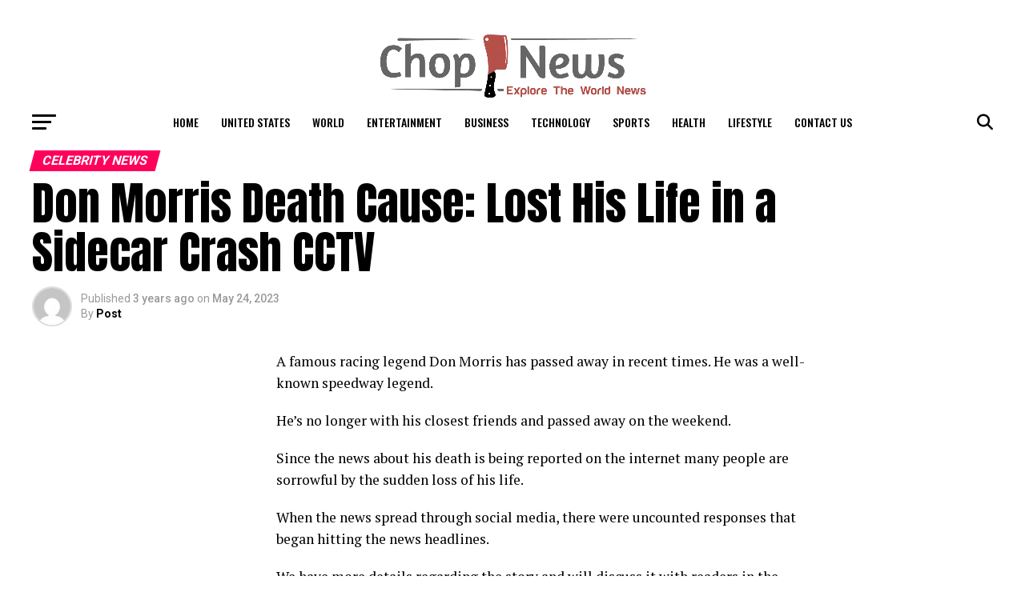

--- FILE ---
content_type: text/html; charset=UTF-8
request_url: https://chopnews.com/don-morris-death-cause-lost-his-life-in-a-sidecar-crash-cctv/
body_size: 44746
content:
<!DOCTYPE html>
<html lang="en-US">
<head><meta charset="UTF-8" ><script>if(navigator.userAgent.match(/MSIE|Internet Explorer/i)||navigator.userAgent.match(/Trident\/7\..*?rv:11/i)){var href=document.location.href;if(!href.match(/[?&]nowprocket/)){if(href.indexOf("?")==-1){if(href.indexOf("#")==-1){document.location.href=href+"?nowprocket=1"}else{document.location.href=href.replace("#","?nowprocket=1#")}}else{if(href.indexOf("#")==-1){document.location.href=href+"&nowprocket=1"}else{document.location.href=href.replace("#","&nowprocket=1#")}}}}</script><script>(()=>{class RocketLazyLoadScripts{constructor(){this.v="1.2.5.1",this.triggerEvents=["keydown","mousedown","mousemove","touchmove","touchstart","touchend","wheel"],this.userEventHandler=this.t.bind(this),this.touchStartHandler=this.i.bind(this),this.touchMoveHandler=this.o.bind(this),this.touchEndHandler=this.h.bind(this),this.clickHandler=this.u.bind(this),this.interceptedClicks=[],this.interceptedClickListeners=[],this.l(this),window.addEventListener("pageshow",(t=>{this.persisted=t.persisted,this.everythingLoaded&&this.m()})),document.addEventListener("DOMContentLoaded",(()=>{this.p()})),this.delayedScripts={normal:[],async:[],defer:[]},this.trash=[],this.allJQueries=[]}k(t){document.hidden?t.t():(this.triggerEvents.forEach((e=>window.addEventListener(e,t.userEventHandler,{passive:!0}))),window.addEventListener("touchstart",t.touchStartHandler,{passive:!0}),window.addEventListener("mousedown",t.touchStartHandler),document.addEventListener("visibilitychange",t.userEventHandler))}_(){this.triggerEvents.forEach((t=>window.removeEventListener(t,this.userEventHandler,{passive:!0}))),document.removeEventListener("visibilitychange",this.userEventHandler)}i(t){"HTML"!==t.target.tagName&&(window.addEventListener("touchend",this.touchEndHandler),window.addEventListener("mouseup",this.touchEndHandler),window.addEventListener("touchmove",this.touchMoveHandler,{passive:!0}),window.addEventListener("mousemove",this.touchMoveHandler),t.target.addEventListener("click",this.clickHandler),this.L(t.target,!0),this.M(t.target,"onclick","rocket-onclick"),this.C())}o(t){window.removeEventListener("touchend",this.touchEndHandler),window.removeEventListener("mouseup",this.touchEndHandler),window.removeEventListener("touchmove",this.touchMoveHandler,{passive:!0}),window.removeEventListener("mousemove",this.touchMoveHandler),t.target.removeEventListener("click",this.clickHandler),this.L(t.target,!1),this.M(t.target,"rocket-onclick","onclick"),this.O()}h(){window.removeEventListener("touchend",this.touchEndHandler),window.removeEventListener("mouseup",this.touchEndHandler),window.removeEventListener("touchmove",this.touchMoveHandler,{passive:!0}),window.removeEventListener("mousemove",this.touchMoveHandler)}u(t){t.target.removeEventListener("click",this.clickHandler),this.L(t.target,!1),this.M(t.target,"rocket-onclick","onclick"),this.interceptedClicks.push(t),t.preventDefault(),t.stopPropagation(),t.stopImmediatePropagation(),this.O()}D(){window.removeEventListener("touchstart",this.touchStartHandler,{passive:!0}),window.removeEventListener("mousedown",this.touchStartHandler),this.interceptedClicks.forEach((t=>{t.target.dispatchEvent(new MouseEvent("click",{view:t.view,bubbles:!0,cancelable:!0}))}))}l(t){EventTarget.prototype.addEventListenerBase=EventTarget.prototype.addEventListener,EventTarget.prototype.addEventListener=function(e,i,o){"click"!==e||t.windowLoaded||i===t.clickHandler||t.interceptedClickListeners.push({target:this,func:i,options:o}),(this||window).addEventListenerBase(e,i,o)}}L(t,e){this.interceptedClickListeners.forEach((i=>{i.target===t&&(e?t.removeEventListener("click",i.func,i.options):t.addEventListener("click",i.func,i.options))})),t.parentNode!==document.documentElement&&this.L(t.parentNode,e)}S(){return new Promise((t=>{this.T?this.O=t:t()}))}C(){this.T=!0}O(){this.T=!1}M(t,e,i){t.hasAttribute&&t.hasAttribute(e)&&(event.target.setAttribute(i,event.target.getAttribute(e)),event.target.removeAttribute(e))}t(){this._(this),"loading"===document.readyState?document.addEventListener("DOMContentLoaded",this.R.bind(this)):this.R()}p(){let t=[];document.querySelectorAll("script[type=rocketlazyloadscript][data-rocket-src]").forEach((e=>{let i=e.getAttribute("data-rocket-src");if(i&&0!==i.indexOf("data:")){0===i.indexOf("//")&&(i=location.protocol+i);try{const o=new URL(i).origin;o!==location.origin&&t.push({src:o,crossOrigin:e.crossOrigin||"module"===e.getAttribute("data-rocket-type")})}catch(t){}}})),t=[...new Map(t.map((t=>[JSON.stringify(t),t]))).values()],this.j(t,"preconnect")}async R(){this.lastBreath=Date.now(),this.P(this),this.F(this),this.q(),this.A(),this.I(),await this.U(this.delayedScripts.normal),await this.U(this.delayedScripts.defer),await this.U(this.delayedScripts.async);try{await this.W(),await this.H(this),await this.J()}catch(t){console.error(t)}window.dispatchEvent(new Event("rocket-allScriptsLoaded")),this.everythingLoaded=!0,this.S().then((()=>{this.D()})),this.N()}A(){document.querySelectorAll("script[type=rocketlazyloadscript]").forEach((t=>{t.hasAttribute("data-rocket-src")?t.hasAttribute("async")&&!1!==t.async?this.delayedScripts.async.push(t):t.hasAttribute("defer")&&!1!==t.defer||"module"===t.getAttribute("data-rocket-type")?this.delayedScripts.defer.push(t):this.delayedScripts.normal.push(t):this.delayedScripts.normal.push(t)}))}async B(t){if(await this.G(),!0!==t.noModule||!("noModule"in HTMLScriptElement.prototype))return new Promise((e=>{let i;function o(){(i||t).setAttribute("data-rocket-status","executed"),e()}try{if(navigator.userAgent.indexOf("Firefox/")>0||""===navigator.vendor)i=document.createElement("script"),[...t.attributes].forEach((t=>{let e=t.nodeName;"type"!==e&&("data-rocket-type"===e&&(e="type"),"data-rocket-src"===e&&(e="src"),i.setAttribute(e,t.nodeValue))})),t.text&&(i.text=t.text),i.hasAttribute("src")?(i.addEventListener("load",o),i.addEventListener("error",(function(){i.setAttribute("data-rocket-status","failed"),e()})),setTimeout((()=>{i.isConnected||e()}),1)):(i.text=t.text,o()),t.parentNode.replaceChild(i,t);else{const i=t.getAttribute("data-rocket-type"),n=t.getAttribute("data-rocket-src");i?(t.type=i,t.removeAttribute("data-rocket-type")):t.removeAttribute("type"),t.addEventListener("load",o),t.addEventListener("error",(function(){t.setAttribute("data-rocket-status","failed"),e()})),n?(t.removeAttribute("data-rocket-src"),t.src=n):t.src="data:text/javascript;base64,"+window.btoa(unescape(encodeURIComponent(t.text)))}}catch(i){t.setAttribute("data-rocket-status","failed"),e()}}));t.setAttribute("data-rocket-status","skipped")}async U(t){const e=t.shift();return e&&e.isConnected?(await this.B(e),this.U(t)):Promise.resolve()}I(){this.j([...this.delayedScripts.normal,...this.delayedScripts.defer,...this.delayedScripts.async],"preload")}j(t,e){var i=document.createDocumentFragment();t.forEach((t=>{const o=t.getAttribute&&t.getAttribute("data-rocket-src")||t.src;if(o){const n=document.createElement("link");n.href=o,n.rel=e,"preconnect"!==e&&(n.as="script"),t.getAttribute&&"module"===t.getAttribute("data-rocket-type")&&(n.crossOrigin=!0),t.crossOrigin&&(n.crossOrigin=t.crossOrigin),t.integrity&&(n.integrity=t.integrity),i.appendChild(n),this.trash.push(n)}})),document.head.appendChild(i)}P(t){let e={};function i(i,o){return e[o].eventsToRewrite.indexOf(i)>=0&&!t.everythingLoaded?"rocket-"+i:i}function o(t,o){!function(t){e[t]||(e[t]={originalFunctions:{add:t.addEventListener,remove:t.removeEventListener},eventsToRewrite:[]},t.addEventListener=function(){arguments[0]=i(arguments[0],t),e[t].originalFunctions.add.apply(t,arguments)},t.removeEventListener=function(){arguments[0]=i(arguments[0],t),e[t].originalFunctions.remove.apply(t,arguments)})}(t),e[t].eventsToRewrite.push(o)}function n(e,i){let o=e[i];e[i]=null,Object.defineProperty(e,i,{get:()=>o||function(){},set(n){t.everythingLoaded?o=n:e["rocket"+i]=o=n}})}o(document,"DOMContentLoaded"),o(window,"DOMContentLoaded"),o(window,"load"),o(window,"pageshow"),o(document,"readystatechange"),n(document,"onreadystatechange"),n(window,"onload"),n(window,"onpageshow")}F(t){let e;function i(e){return t.everythingLoaded?e:e.split(" ").map((t=>"load"===t||0===t.indexOf("load.")?"rocket-jquery-load":t)).join(" ")}function o(o){if(o&&o.fn&&!t.allJQueries.includes(o)){o.fn.ready=o.fn.init.prototype.ready=function(e){return t.domReadyFired?e.bind(document)(o):document.addEventListener("rocket-DOMContentLoaded",(()=>e.bind(document)(o))),o([])};const e=o.fn.on;o.fn.on=o.fn.init.prototype.on=function(){return this[0]===window&&("string"==typeof arguments[0]||arguments[0]instanceof String?arguments[0]=i(arguments[0]):"object"==typeof arguments[0]&&Object.keys(arguments[0]).forEach((t=>{const e=arguments[0][t];delete arguments[0][t],arguments[0][i(t)]=e}))),e.apply(this,arguments),this},t.allJQueries.push(o)}e=o}o(window.jQuery),Object.defineProperty(window,"jQuery",{get:()=>e,set(t){o(t)}})}async H(t){const e=document.querySelector("script[data-webpack]");e&&(await async function(){return new Promise((t=>{e.addEventListener("load",t),e.addEventListener("error",t)}))}(),await t.K(),await t.H(t))}async W(){this.domReadyFired=!0,await this.G(),document.dispatchEvent(new Event("rocket-readystatechange")),await this.G(),document.rocketonreadystatechange&&document.rocketonreadystatechange(),await this.G(),document.dispatchEvent(new Event("rocket-DOMContentLoaded")),await this.G(),window.dispatchEvent(new Event("rocket-DOMContentLoaded"))}async J(){await this.G(),document.dispatchEvent(new Event("rocket-readystatechange")),await this.G(),document.rocketonreadystatechange&&document.rocketonreadystatechange(),await this.G(),window.dispatchEvent(new Event("rocket-load")),await this.G(),window.rocketonload&&window.rocketonload(),await this.G(),this.allJQueries.forEach((t=>t(window).trigger("rocket-jquery-load"))),await this.G();const t=new Event("rocket-pageshow");t.persisted=this.persisted,window.dispatchEvent(t),await this.G(),window.rocketonpageshow&&window.rocketonpageshow({persisted:this.persisted}),this.windowLoaded=!0}m(){document.onreadystatechange&&document.onreadystatechange(),window.onload&&window.onload(),window.onpageshow&&window.onpageshow({persisted:this.persisted})}q(){const t=new Map;document.write=document.writeln=function(e){const i=document.currentScript;i||console.error("WPRocket unable to document.write this: "+e);const o=document.createRange(),n=i.parentElement;let s=t.get(i);void 0===s&&(s=i.nextSibling,t.set(i,s));const c=document.createDocumentFragment();o.setStart(c,0),c.appendChild(o.createContextualFragment(e)),n.insertBefore(c,s)}}async G(){Date.now()-this.lastBreath>45&&(await this.K(),this.lastBreath=Date.now())}async K(){return document.hidden?new Promise((t=>setTimeout(t))):new Promise((t=>requestAnimationFrame(t)))}N(){this.trash.forEach((t=>t.remove()))}static run(){const t=new RocketLazyLoadScripts;t.k(t)}}RocketLazyLoadScripts.run()})();</script>

<meta name="viewport" id="viewport" content="width=device-width, initial-scale=1.0, maximum-scale=5.0, minimum-scale=1.0, user-scalable=yes" />
<link rel="pingback" href="https://chopnews.com/xmlrpc.php" />
<meta property="og:type" content="article" />
	<meta property="og:url" content="https://chopnews.com/don-morris-death-cause-lost-his-life-in-a-sidecar-crash-cctv/" />
<meta property="og:title" content="Don Morris Death Cause: Lost His Life in a Sidecar Crash CCTV" />
<meta property="og:description" content="A famous racing legend Don Morris has passed away in recent times. He was a well-known speedway legend. He&#8217;s no longer with his closest friends and passed away on the weekend. Since the news about his death is being reported on the internet many people are sorrowful by the sudden loss of his life. When the news [&hellip;]" />
<meta name="twitter:card" content="summary_large_image">
<meta name="twitter:url" content="https://chopnews.com/don-morris-death-cause-lost-his-life-in-a-sidecar-crash-cctv/">
<meta name="twitter:title" content="Don Morris Death Cause: Lost His Life in a Sidecar Crash CCTV">
<meta name="twitter:description" content="A famous racing legend Don Morris has passed away in recent times. He was a well-known speedway legend. He&#8217;s no longer with his closest friends and passed away on the weekend. Since the news about his death is being reported on the internet many people are sorrowful by the sudden loss of his life. When the news [&hellip;]">
<meta name='robots' content='index, follow, max-image-preview:large, max-snippet:-1, max-video-preview:-1' />
	<style>img:is([sizes="auto" i], [sizes^="auto," i]) { contain-intrinsic-size: 3000px 1500px }</style>
	
	<!-- This site is optimized with the Yoast SEO plugin v26.8 - https://yoast.com/product/yoast-seo-wordpress/ -->
	<title>Don Morris Death Cause: Lost His Life in a Sidecar Crash CCTV</title><link rel="preload" as="image" href="https://chopnews.com/wp-content/uploads/2023/10/Logomakr_1UgyTU.png" fetchpriority="high">
	<meta name="description" content="Don Morris Death Cause: A famous racing legend Don Morris has passed away in recent times. He was a well-known speedway legend..." />
	<link rel="canonical" href="https://chopnews.com/don-morris-death-cause-lost-his-life-in-a-sidecar-crash-cctv/" />
	<meta property="og:locale" content="en_US" />
	<meta property="og:type" content="article" />
	<meta property="og:title" content="Don Morris Death Cause: Lost His Life in a Sidecar Crash CCTV" />
	<meta property="og:description" content="Don Morris Death Cause: A famous racing legend Don Morris has passed away in recent times. He was a well-known speedway legend..." />
	<meta property="og:url" content="https://chopnews.com/don-morris-death-cause-lost-his-life-in-a-sidecar-crash-cctv/" />
	<meta property="og:site_name" content="Chop News" />
	<meta property="article:published_time" content="2023-05-23T21:15:04+00:00" />
	<meta property="article:modified_time" content="2023-11-14T08:53:54+00:00" />
	<meta property="og:image" content="https://chopnews.com/wp-content/uploads/2023/10/Logomakr_1UgyTU.png" />
	<meta property="og:image:width" content="340" />
	<meta property="og:image:height" content="113" />
	<meta property="og:image:type" content="image/png" />
	<meta name="author" content="Post" />
	<meta name="twitter:card" content="summary_large_image" />
	<meta name="twitter:label1" content="Written by" />
	<meta name="twitter:data1" content="Post" />
	<meta name="twitter:label2" content="Est. reading time" />
	<meta name="twitter:data2" content="3 minutes" />
	<script type="application/ld+json" class="yoast-schema-graph">{"@context":"https://schema.org","@graph":[{"@type":["Article","BlogPosting"],"@id":"https://chopnews.com/don-morris-death-cause-lost-his-life-in-a-sidecar-crash-cctv/#article","isPartOf":{"@id":"https://chopnews.com/don-morris-death-cause-lost-his-life-in-a-sidecar-crash-cctv/"},"author":{"name":"Post","@id":"https://chopnews.com/#/schema/person/35a174acfeac533f66798ee02a261c5d"},"headline":"Don Morris Death Cause: Lost His Life in a Sidecar Crash CCTV","datePublished":"2023-05-23T21:15:04+00:00","dateModified":"2023-11-14T08:53:54+00:00","mainEntityOfPage":{"@id":"https://chopnews.com/don-morris-death-cause-lost-his-life-in-a-sidecar-crash-cctv/"},"wordCount":436,"publisher":{"@id":"https://chopnews.com/#organization"},"keywords":["Don Morris","Don Morris Death Cause","Don Morris died"],"articleSection":["celebrity news"],"inLanguage":"en-US"},{"@type":["WebPage","SearchResultsPage"],"@id":"https://chopnews.com/don-morris-death-cause-lost-his-life-in-a-sidecar-crash-cctv/","url":"https://chopnews.com/don-morris-death-cause-lost-his-life-in-a-sidecar-crash-cctv/","name":"Don Morris Death Cause: Lost His Life in a Sidecar Crash CCTV","isPartOf":{"@id":"https://chopnews.com/#website"},"datePublished":"2023-05-23T21:15:04+00:00","dateModified":"2023-11-14T08:53:54+00:00","description":"Don Morris Death Cause: A famous racing legend Don Morris has passed away in recent times. He was a well-known speedway legend...","breadcrumb":{"@id":"https://chopnews.com/don-morris-death-cause-lost-his-life-in-a-sidecar-crash-cctv/#breadcrumb"},"inLanguage":"en-US","potentialAction":[{"@type":"ReadAction","target":["https://chopnews.com/don-morris-death-cause-lost-his-life-in-a-sidecar-crash-cctv/"]}]},{"@type":"BreadcrumbList","@id":"https://chopnews.com/don-morris-death-cause-lost-his-life-in-a-sidecar-crash-cctv/#breadcrumb","itemListElement":[{"@type":"ListItem","position":1,"name":"Home","item":"https://chopnews.com/home/"},{"@type":"ListItem","position":2,"name":"News","item":"https://chopnews.com/category/news/"},{"@type":"ListItem","position":3,"name":"celebrity news","item":"https://chopnews.com/category/news/celebrity-news/"},{"@type":"ListItem","position":4,"name":"Don Morris Death Cause: Lost His Life in a Sidecar Crash CCTV"}]},{"@type":"WebSite","@id":"https://chopnews.com/#website","url":"https://chopnews.com/","name":"ChopNews","description":"Explore The World News","publisher":{"@id":"https://chopnews.com/#organization"},"alternateName":"Explore The World News","potentialAction":[{"@type":"SearchAction","target":{"@type":"EntryPoint","urlTemplate":"https://chopnews.com/?s={search_term_string}"},"query-input":{"@type":"PropertyValueSpecification","valueRequired":true,"valueName":"search_term_string"}}],"inLanguage":"en-US"},{"@type":"Organization","@id":"https://chopnews.com/#organization","name":"ChopNews","alternateName":"Explore the world news","url":"https://chopnews.com/","logo":{"@type":"ImageObject","inLanguage":"en-US","@id":"https://chopnews.com/#/schema/logo/image/","url":"https://chopnews.com/wp-content/uploads/2023/11/1620132995712.jpeg","contentUrl":"https://chopnews.com/wp-content/uploads/2023/11/1620132995712.jpeg","width":200,"height":200,"caption":"ChopNews"},"image":{"@id":"https://chopnews.com/#/schema/logo/image/"}},{"@type":"Person","@id":"https://chopnews.com/#/schema/person/35a174acfeac533f66798ee02a261c5d","name":"Post","image":{"@type":"ImageObject","inLanguage":"en-US","@id":"https://chopnews.com/#/schema/person/image/","url":"https://secure.gravatar.com/avatar/c0fe82ab25d4434db8983fcf5c8498da1a5f15470820a84323477976899c2113?s=96&d=mm&r=g","contentUrl":"https://secure.gravatar.com/avatar/c0fe82ab25d4434db8983fcf5c8498da1a5f15470820a84323477976899c2113?s=96&d=mm&r=g","caption":"Post"},"url":"https://chopnews.com/author/post-feed/"}]}</script>
	<!-- / Yoast SEO plugin. -->


<link rel='dns-prefetch' href='//www.googletagmanager.com' />
<link rel='dns-prefetch' href='//fonts.googleapis.com' />
<link rel='stylesheet' id='wp-block-library-css' href='https://chopnews.com/wp-includes/css/dist/block-library/style.min.css?ver=6.8.3' type='text/css' media='all' />
<style id='classic-theme-styles-inline-css' type='text/css'>
/*! This file is auto-generated */
.wp-block-button__link{color:#fff;background-color:#32373c;border-radius:9999px;box-shadow:none;text-decoration:none;padding:calc(.667em + 2px) calc(1.333em + 2px);font-size:1.125em}.wp-block-file__button{background:#32373c;color:#fff;text-decoration:none}
</style>
<style id='global-styles-inline-css' type='text/css'>
:root{--wp--preset--aspect-ratio--square: 1;--wp--preset--aspect-ratio--4-3: 4/3;--wp--preset--aspect-ratio--3-4: 3/4;--wp--preset--aspect-ratio--3-2: 3/2;--wp--preset--aspect-ratio--2-3: 2/3;--wp--preset--aspect-ratio--16-9: 16/9;--wp--preset--aspect-ratio--9-16: 9/16;--wp--preset--color--black: #000000;--wp--preset--color--cyan-bluish-gray: #abb8c3;--wp--preset--color--white: #ffffff;--wp--preset--color--pale-pink: #f78da7;--wp--preset--color--vivid-red: #cf2e2e;--wp--preset--color--luminous-vivid-orange: #ff6900;--wp--preset--color--luminous-vivid-amber: #fcb900;--wp--preset--color--light-green-cyan: #7bdcb5;--wp--preset--color--vivid-green-cyan: #00d084;--wp--preset--color--pale-cyan-blue: #8ed1fc;--wp--preset--color--vivid-cyan-blue: #0693e3;--wp--preset--color--vivid-purple: #9b51e0;--wp--preset--gradient--vivid-cyan-blue-to-vivid-purple: linear-gradient(135deg,rgba(6,147,227,1) 0%,rgb(155,81,224) 100%);--wp--preset--gradient--light-green-cyan-to-vivid-green-cyan: linear-gradient(135deg,rgb(122,220,180) 0%,rgb(0,208,130) 100%);--wp--preset--gradient--luminous-vivid-amber-to-luminous-vivid-orange: linear-gradient(135deg,rgba(252,185,0,1) 0%,rgba(255,105,0,1) 100%);--wp--preset--gradient--luminous-vivid-orange-to-vivid-red: linear-gradient(135deg,rgba(255,105,0,1) 0%,rgb(207,46,46) 100%);--wp--preset--gradient--very-light-gray-to-cyan-bluish-gray: linear-gradient(135deg,rgb(238,238,238) 0%,rgb(169,184,195) 100%);--wp--preset--gradient--cool-to-warm-spectrum: linear-gradient(135deg,rgb(74,234,220) 0%,rgb(151,120,209) 20%,rgb(207,42,186) 40%,rgb(238,44,130) 60%,rgb(251,105,98) 80%,rgb(254,248,76) 100%);--wp--preset--gradient--blush-light-purple: linear-gradient(135deg,rgb(255,206,236) 0%,rgb(152,150,240) 100%);--wp--preset--gradient--blush-bordeaux: linear-gradient(135deg,rgb(254,205,165) 0%,rgb(254,45,45) 50%,rgb(107,0,62) 100%);--wp--preset--gradient--luminous-dusk: linear-gradient(135deg,rgb(255,203,112) 0%,rgb(199,81,192) 50%,rgb(65,88,208) 100%);--wp--preset--gradient--pale-ocean: linear-gradient(135deg,rgb(255,245,203) 0%,rgb(182,227,212) 50%,rgb(51,167,181) 100%);--wp--preset--gradient--electric-grass: linear-gradient(135deg,rgb(202,248,128) 0%,rgb(113,206,126) 100%);--wp--preset--gradient--midnight: linear-gradient(135deg,rgb(2,3,129) 0%,rgb(40,116,252) 100%);--wp--preset--font-size--small: 13px;--wp--preset--font-size--medium: 20px;--wp--preset--font-size--large: 36px;--wp--preset--font-size--x-large: 42px;--wp--preset--spacing--20: 0.44rem;--wp--preset--spacing--30: 0.67rem;--wp--preset--spacing--40: 1rem;--wp--preset--spacing--50: 1.5rem;--wp--preset--spacing--60: 2.25rem;--wp--preset--spacing--70: 3.38rem;--wp--preset--spacing--80: 5.06rem;--wp--preset--shadow--natural: 6px 6px 9px rgba(0, 0, 0, 0.2);--wp--preset--shadow--deep: 12px 12px 50px rgba(0, 0, 0, 0.4);--wp--preset--shadow--sharp: 6px 6px 0px rgba(0, 0, 0, 0.2);--wp--preset--shadow--outlined: 6px 6px 0px -3px rgba(255, 255, 255, 1), 6px 6px rgba(0, 0, 0, 1);--wp--preset--shadow--crisp: 6px 6px 0px rgba(0, 0, 0, 1);}:where(.is-layout-flex){gap: 0.5em;}:where(.is-layout-grid){gap: 0.5em;}body .is-layout-flex{display: flex;}.is-layout-flex{flex-wrap: wrap;align-items: center;}.is-layout-flex > :is(*, div){margin: 0;}body .is-layout-grid{display: grid;}.is-layout-grid > :is(*, div){margin: 0;}:where(.wp-block-columns.is-layout-flex){gap: 2em;}:where(.wp-block-columns.is-layout-grid){gap: 2em;}:where(.wp-block-post-template.is-layout-flex){gap: 1.25em;}:where(.wp-block-post-template.is-layout-grid){gap: 1.25em;}.has-black-color{color: var(--wp--preset--color--black) !important;}.has-cyan-bluish-gray-color{color: var(--wp--preset--color--cyan-bluish-gray) !important;}.has-white-color{color: var(--wp--preset--color--white) !important;}.has-pale-pink-color{color: var(--wp--preset--color--pale-pink) !important;}.has-vivid-red-color{color: var(--wp--preset--color--vivid-red) !important;}.has-luminous-vivid-orange-color{color: var(--wp--preset--color--luminous-vivid-orange) !important;}.has-luminous-vivid-amber-color{color: var(--wp--preset--color--luminous-vivid-amber) !important;}.has-light-green-cyan-color{color: var(--wp--preset--color--light-green-cyan) !important;}.has-vivid-green-cyan-color{color: var(--wp--preset--color--vivid-green-cyan) !important;}.has-pale-cyan-blue-color{color: var(--wp--preset--color--pale-cyan-blue) !important;}.has-vivid-cyan-blue-color{color: var(--wp--preset--color--vivid-cyan-blue) !important;}.has-vivid-purple-color{color: var(--wp--preset--color--vivid-purple) !important;}.has-black-background-color{background-color: var(--wp--preset--color--black) !important;}.has-cyan-bluish-gray-background-color{background-color: var(--wp--preset--color--cyan-bluish-gray) !important;}.has-white-background-color{background-color: var(--wp--preset--color--white) !important;}.has-pale-pink-background-color{background-color: var(--wp--preset--color--pale-pink) !important;}.has-vivid-red-background-color{background-color: var(--wp--preset--color--vivid-red) !important;}.has-luminous-vivid-orange-background-color{background-color: var(--wp--preset--color--luminous-vivid-orange) !important;}.has-luminous-vivid-amber-background-color{background-color: var(--wp--preset--color--luminous-vivid-amber) !important;}.has-light-green-cyan-background-color{background-color: var(--wp--preset--color--light-green-cyan) !important;}.has-vivid-green-cyan-background-color{background-color: var(--wp--preset--color--vivid-green-cyan) !important;}.has-pale-cyan-blue-background-color{background-color: var(--wp--preset--color--pale-cyan-blue) !important;}.has-vivid-cyan-blue-background-color{background-color: var(--wp--preset--color--vivid-cyan-blue) !important;}.has-vivid-purple-background-color{background-color: var(--wp--preset--color--vivid-purple) !important;}.has-black-border-color{border-color: var(--wp--preset--color--black) !important;}.has-cyan-bluish-gray-border-color{border-color: var(--wp--preset--color--cyan-bluish-gray) !important;}.has-white-border-color{border-color: var(--wp--preset--color--white) !important;}.has-pale-pink-border-color{border-color: var(--wp--preset--color--pale-pink) !important;}.has-vivid-red-border-color{border-color: var(--wp--preset--color--vivid-red) !important;}.has-luminous-vivid-orange-border-color{border-color: var(--wp--preset--color--luminous-vivid-orange) !important;}.has-luminous-vivid-amber-border-color{border-color: var(--wp--preset--color--luminous-vivid-amber) !important;}.has-light-green-cyan-border-color{border-color: var(--wp--preset--color--light-green-cyan) !important;}.has-vivid-green-cyan-border-color{border-color: var(--wp--preset--color--vivid-green-cyan) !important;}.has-pale-cyan-blue-border-color{border-color: var(--wp--preset--color--pale-cyan-blue) !important;}.has-vivid-cyan-blue-border-color{border-color: var(--wp--preset--color--vivid-cyan-blue) !important;}.has-vivid-purple-border-color{border-color: var(--wp--preset--color--vivid-purple) !important;}.has-vivid-cyan-blue-to-vivid-purple-gradient-background{background: var(--wp--preset--gradient--vivid-cyan-blue-to-vivid-purple) !important;}.has-light-green-cyan-to-vivid-green-cyan-gradient-background{background: var(--wp--preset--gradient--light-green-cyan-to-vivid-green-cyan) !important;}.has-luminous-vivid-amber-to-luminous-vivid-orange-gradient-background{background: var(--wp--preset--gradient--luminous-vivid-amber-to-luminous-vivid-orange) !important;}.has-luminous-vivid-orange-to-vivid-red-gradient-background{background: var(--wp--preset--gradient--luminous-vivid-orange-to-vivid-red) !important;}.has-very-light-gray-to-cyan-bluish-gray-gradient-background{background: var(--wp--preset--gradient--very-light-gray-to-cyan-bluish-gray) !important;}.has-cool-to-warm-spectrum-gradient-background{background: var(--wp--preset--gradient--cool-to-warm-spectrum) !important;}.has-blush-light-purple-gradient-background{background: var(--wp--preset--gradient--blush-light-purple) !important;}.has-blush-bordeaux-gradient-background{background: var(--wp--preset--gradient--blush-bordeaux) !important;}.has-luminous-dusk-gradient-background{background: var(--wp--preset--gradient--luminous-dusk) !important;}.has-pale-ocean-gradient-background{background: var(--wp--preset--gradient--pale-ocean) !important;}.has-electric-grass-gradient-background{background: var(--wp--preset--gradient--electric-grass) !important;}.has-midnight-gradient-background{background: var(--wp--preset--gradient--midnight) !important;}.has-small-font-size{font-size: var(--wp--preset--font-size--small) !important;}.has-medium-font-size{font-size: var(--wp--preset--font-size--medium) !important;}.has-large-font-size{font-size: var(--wp--preset--font-size--large) !important;}.has-x-large-font-size{font-size: var(--wp--preset--font-size--x-large) !important;}
:where(.wp-block-post-template.is-layout-flex){gap: 1.25em;}:where(.wp-block-post-template.is-layout-grid){gap: 1.25em;}
:where(.wp-block-columns.is-layout-flex){gap: 2em;}:where(.wp-block-columns.is-layout-grid){gap: 2em;}
:root :where(.wp-block-pullquote){font-size: 1.5em;line-height: 1.6;}
</style>
<link data-minify="1" rel='stylesheet' id='dashicons-css' href='https://chopnews.com/wp-content/cache/min/1/wp-includes/css/dashicons.min.css?ver=1740136046' type='text/css' media='all' />
<link rel='stylesheet' id='admin-bar-css' href='https://chopnews.com/wp-includes/css/admin-bar.min.css?ver=6.8.3' type='text/css' media='all' />
<style id='admin-bar-inline-css' type='text/css'>

    /* Hide CanvasJS credits for P404 charts specifically */
    #p404RedirectChart .canvasjs-chart-credit {
        display: none !important;
    }
    
    #p404RedirectChart canvas {
        border-radius: 6px;
    }

    .p404-redirect-adminbar-weekly-title {
        font-weight: bold;
        font-size: 14px;
        color: #fff;
        margin-bottom: 6px;
    }

    #wpadminbar #wp-admin-bar-p404_free_top_button .ab-icon:before {
        content: "\f103";
        color: #dc3545;
        top: 3px;
    }
    
    #wp-admin-bar-p404_free_top_button .ab-item {
        min-width: 80px !important;
        padding: 0px !important;
    }
    
    /* Ensure proper positioning and z-index for P404 dropdown */
    .p404-redirect-adminbar-dropdown-wrap { 
        min-width: 0; 
        padding: 0;
        position: static !important;
    }
    
    #wpadminbar #wp-admin-bar-p404_free_top_button_dropdown {
        position: static !important;
    }
    
    #wpadminbar #wp-admin-bar-p404_free_top_button_dropdown .ab-item {
        padding: 0 !important;
        margin: 0 !important;
    }
    
    .p404-redirect-dropdown-container {
        min-width: 340px;
        padding: 18px 18px 12px 18px;
        background: #23282d !important;
        color: #fff;
        border-radius: 12px;
        box-shadow: 0 8px 32px rgba(0,0,0,0.25);
        margin-top: 10px;
        position: relative !important;
        z-index: 999999 !important;
        display: block !important;
        border: 1px solid #444;
    }
    
    /* Ensure P404 dropdown appears on hover */
    #wpadminbar #wp-admin-bar-p404_free_top_button .p404-redirect-dropdown-container { 
        display: none !important;
    }
    
    #wpadminbar #wp-admin-bar-p404_free_top_button:hover .p404-redirect-dropdown-container { 
        display: block !important;
    }
    
    #wpadminbar #wp-admin-bar-p404_free_top_button:hover #wp-admin-bar-p404_free_top_button_dropdown .p404-redirect-dropdown-container {
        display: block !important;
    }
    
    .p404-redirect-card {
        background: #2c3338;
        border-radius: 8px;
        padding: 18px 18px 12px 18px;
        box-shadow: 0 2px 8px rgba(0,0,0,0.07);
        display: flex;
        flex-direction: column;
        align-items: flex-start;
        border: 1px solid #444;
    }
    
    .p404-redirect-btn {
        display: inline-block;
        background: #dc3545;
        color: #fff !important;
        font-weight: bold;
        padding: 5px 22px;
        border-radius: 8px;
        text-decoration: none;
        font-size: 17px;
        transition: background 0.2s, box-shadow 0.2s;
        margin-top: 8px;
        box-shadow: 0 2px 8px rgba(220,53,69,0.15);
        text-align: center;
        line-height: 1.6;
    }
    
    .p404-redirect-btn:hover {
        background: #c82333;
        color: #fff !important;
        box-shadow: 0 4px 16px rgba(220,53,69,0.25);
    }
    
    /* Prevent conflicts with other admin bar dropdowns */
    #wpadminbar .ab-top-menu > li:hover > .ab-item,
    #wpadminbar .ab-top-menu > li.hover > .ab-item {
        z-index: auto;
    }
    
    #wpadminbar #wp-admin-bar-p404_free_top_button:hover > .ab-item {
        z-index: 999998 !important;
    }
    
</style>
<link data-minify="1" rel='stylesheet' id='wp_automatic_gallery_style-css' href='https://chopnews.com/wp-content/cache/min/1/wp-content/plugins/wp-automatic/css/wp-automatic.css?ver=1739887083' type='text/css' media='all' />
<link rel='stylesheet' id='cmplz-general-css' href='https://chopnews.com/wp-content/plugins/complianz-gdpr/assets/css/cookieblocker.min.css?ver=1765987533' type='text/css' media='all' />
<style id='ez-toc-style-inline-css' type='text/css'>
#ez-toc-container{background:#f9f9f9;border:1px solid #aaa;border-radius:4px;-webkit-box-shadow:0 1px 1px rgba(0,0,0,.05);box-shadow:0 1px 1px rgba(0,0,0,.05);display:table;margin-bottom:1em;padding:10px 20px 10px 10px;position:relative;width:auto}div.ez-toc-widget-container{padding:0;position:relative}#ez-toc-container.ez-toc-light-blue{background:#edf6ff}#ez-toc-container.ez-toc-white{background:#fff}#ez-toc-container.ez-toc-black{background:#000}#ez-toc-container.ez-toc-transparent{background:none transparent}div.ez-toc-widget-container ul{display:block}div.ez-toc-widget-container li{border:none;padding:0}div.ez-toc-widget-container ul.ez-toc-list{padding:10px}#ez-toc-container ul ul,.ez-toc div.ez-toc-widget-container ul ul{margin-left:1.5em}#ez-toc-container li,#ez-toc-container ul{margin:0;padding:0}#ez-toc-container li,#ez-toc-container ul,#ez-toc-container ul li,div.ez-toc-widget-container,div.ez-toc-widget-container li{background:none;list-style:none none;line-height:1.6;margin:0;overflow:hidden;z-index:1}#ez-toc-container .ez-toc-title{text-align:left;line-height:1.45;margin:0;padding:0}.ez-toc-title-container{display:table;width:100%}.ez-toc-title,.ez-toc-title-toggle{display:inline;text-align:left;vertical-align:middle}#ez-toc-container.ez-toc-black p.ez-toc-title{color:#fff}#ez-toc-container div.ez-toc-title-container+ul.ez-toc-list{margin-top:1em}.ez-toc-wrap-left{margin:0 auto 1em 0!important}.ez-toc-wrap-left-text{float:left}.ez-toc-wrap-right{margin:0 0 1em auto!important}.ez-toc-wrap-right-text{float:right}#ez-toc-container a{color:#444;box-shadow:none;text-decoration:none;text-shadow:none;display:inline-flex;align-items:stretch;flex-wrap:nowrap}#ez-toc-container a:visited{color:#9f9f9f}#ez-toc-container a:hover{text-decoration:underline}#ez-toc-container.ez-toc-black a,#ez-toc-container.ez-toc-black a:visited{color:#fff}#ez-toc-container a.ez-toc-toggle{display:flex;align-items:center}.ez-toc-widget-container ul.ez-toc-list li:before{content:" ";position:absolute;left:0;right:0;height:30px;line-height:30px;z-index:-1}.ez-toc-widget-container ul.ez-toc-list li.active{background-color:#ededed}.ez-toc-widget-container li.active>a{font-weight:900}.ez-toc-btn{display:inline-block;padding:6px 12px;margin-bottom:0;font-size:14px;font-weight:400;line-height:1.428571429;text-align:center;white-space:nowrap;vertical-align:middle;cursor:pointer;background-image:none;border:1px solid transparent;border-radius:4px;-webkit-user-select:none;-moz-user-select:none;-ms-user-select:none;-o-user-select:none;user-select:none}.ez-toc-btn:focus{outline:thin dotted #333;outline:5px auto -webkit-focus-ring-color;outline-offset:-2px}.ez-toc-btn:focus,.ez-toc-btn:hover{color:#333;text-decoration:none}.ez-toc-btn.active,.ez-toc-btn:active{background-image:none;outline:0;-webkit-box-shadow:inset 0 3px 5px rgba(0,0,0,.125);box-shadow:inset 0 3px 5px rgba(0,0,0,.125)}.ez-toc-btn-default{color:#333;background-color:#fff}.ez-toc-btn-default.active,.ez-toc-btn-default:active,.ez-toc-btn-default:focus,.ez-toc-btn-default:hover{color:#333;background-color:#ebebeb;border-color:#adadad}.ez-toc-btn-default.active,.ez-toc-btn-default:active{background-image:none}.ez-toc-btn-sm,.ez-toc-btn-xs{padding:5px 10px;font-size:12px;line-height:1.5;border-radius:3px}.ez-toc-btn-xs{padding:1px 5px}.ez-toc-btn-default{text-shadow:0 -1px 0 rgba(0,0,0,.2);-webkit-box-shadow:inset 0 1px 0 hsla(0,0%,100%,.15),0 1px 1px rgba(0,0,0,.075);box-shadow:inset 0 1px 0 hsla(0,0%,100%,.15),0 1px 1px rgba(0,0,0,.075)}.ez-toc-btn-default:active{-webkit-box-shadow:inset 0 3px 5px rgba(0,0,0,.125);box-shadow:inset 0 3px 5px rgba(0,0,0,.125)}.btn.active,.ez-toc-btn:active{background-image:none}.ez-toc-btn-default{text-shadow:0 1px 0 #fff;background-image:-webkit-gradient(linear,left 0,left 100%,from(#fff),to(#e0e0e0));background-image:-webkit-linear-gradient(top,#fff,#e0e0e0);background-image:-moz-linear-gradient(top,#fff 0,#e0e0e0 100%);background-image:linear-gradient(180deg,#fff 0,#e0e0e0);background-repeat:repeat-x;border-color:#ccc;filter:progid:DXImageTransform.Microsoft.gradient(startColorstr="#ffffffff",endColorstr="#ffe0e0e0",GradientType=0);filter:progid:DXImageTransform.Microsoft.gradient(enabled=false)}.ez-toc-btn-default:focus,.ez-toc-btn-default:hover{background-color:#e0e0e0;background-position:0 -15px}.ez-toc-btn-default.active,.ez-toc-btn-default:active{background-color:#e0e0e0;border-color:#dbdbdb}.ez-toc-pull-right{float:right!important;margin-left:10px}#ez-toc-container label.cssicon,#ez-toc-widget-container label.cssicon{height:30px}.ez-toc-glyphicon{position:relative;top:1px;display:inline-block;font-family:Glyphicons Halflings;-webkit-font-smoothing:antialiased;font-style:normal;font-weight:400;line-height:1;-moz-osx-font-smoothing:grayscale}.ez-toc-glyphicon:empty{width:1em}.ez-toc-toggle i.ez-toc-glyphicon{font-size:16px;margin-left:2px}#ez-toc-container input{position:absolute;left:-999em}#ez-toc-container input[type=checkbox]:checked+nav,#ez-toc-widget-container input[type=checkbox]:checked+nav{opacity:0;max-height:0;border:none;display:none}#ez-toc-container label{position:relative;cursor:pointer;display:initial}#ez-toc-container .ez-toc-js-icon-con{display:initial}#ez-toc-container .ez-toc-js-icon-con,#ez-toc-container .ez-toc-toggle label{float:right;position:relative;font-size:16px;padding:0;border:1px solid #999191;border-radius:5px;cursor:pointer;left:10px;width:35px}div#ez-toc-container .ez-toc-title{display:initial}.ez-toc-wrap-center{margin:0 auto 1em!important}#ez-toc-container a.ez-toc-toggle{color:#444;background:inherit;border:inherit}.ez-toc-toggle #item{position:absolute;left:-999em}label.cssicon .ez-toc-glyphicon:empty{font-size:16px;margin-left:2px}label.cssiconcheckbox{display:none}.ez-toc-widget-container ul li a{padding-left:10px;display:inline-flex;align-items:stretch;flex-wrap:nowrap}.ez-toc-widget-container ul.ez-toc-list li{height:auto!important}.ez-toc-cssicon{float:right;position:relative;font-size:16px;padding:0;border:1px solid #999191;border-radius:5px;cursor:pointer;left:10px;width:35px}.ez-toc-icon-toggle-span{display:flex;align-items:center;width:35px;height:30px;justify-content:center;direction:ltr}#ez-toc-container .eztoc-toggle-hide-by-default{display:none}.eztoc_no_heading_found{background-color:#ff0;padding-left:10px}.eztoc-hide{display:none}.term-description .ez-toc-title-container p:nth-child(2){width:50px;float:right;margin:0}.ez-toc-list.ez-toc-columns-2{column-count:2;column-gap:20px;column-fill:balance}.ez-toc-list.ez-toc-columns-2>li{display:block;break-inside:avoid;margin-bottom:8px;page-break-inside:avoid}.ez-toc-list.ez-toc-columns-3{column-count:3;column-gap:20px;column-fill:balance}.ez-toc-list.ez-toc-columns-3>li{display:block;break-inside:avoid;margin-bottom:8px;page-break-inside:avoid}.ez-toc-list.ez-toc-columns-4{column-count:4;column-gap:20px;column-fill:balance}.ez-toc-list.ez-toc-columns-4>li{display:block;break-inside:avoid;margin-bottom:8px;page-break-inside:avoid}.ez-toc-list.ez-toc-columns-optimized{column-fill:balance;orphans:2;widows:2}.ez-toc-list.ez-toc-columns-optimized>li{display:block;break-inside:avoid;page-break-inside:avoid}@media (max-width:768px){.ez-toc-list.ez-toc-columns-2,.ez-toc-list.ez-toc-columns-3,.ez-toc-list.ez-toc-columns-4{column-count:1;column-gap:0}}@media (max-width:1024px) and (min-width:769px){.ez-toc-list.ez-toc-columns-3,.ez-toc-list.ez-toc-columns-4{column-count:2}}.ez-toc-container-direction {direction: ltr;}.ez-toc-counter ul{counter-reset: item ;}.ez-toc-counter nav ul li a::before {content: counters(item, '.', decimal) '. ';display: inline-block;counter-increment: item;flex-grow: 0;flex-shrink: 0;margin-right: .2em; float: left; }.ez-toc-widget-direction {direction: ltr;}.ez-toc-widget-container ul{counter-reset: item ;}.ez-toc-widget-container nav ul li a::before {content: counters(item, '.', decimal) '. ';display: inline-block;counter-increment: item;flex-grow: 0;flex-shrink: 0;margin-right: .2em; float: left; }div#ez-toc-container .ez-toc-title {font-size: 120%;}div#ez-toc-container .ez-toc-title {font-weight: 500;}div#ez-toc-container ul li , div#ez-toc-container ul li a {font-size: 95%;}div#ez-toc-container ul li , div#ez-toc-container ul li a {font-weight: 500;}div#ez-toc-container nav ul ul li {font-size: 90%;}.ez-toc-box-title {font-weight: bold; margin-bottom: 10px; text-align: center; text-transform: uppercase; letter-spacing: 1px; color: #666; padding-bottom: 5px;position:absolute;top:-4%;left:5%;background-color: inherit;transition: top 0.3s ease;}.ez-toc-box-title.toc-closed {top:-25%;}
</style>
<link data-minify="1" rel='stylesheet' id='mvp-custom-style-css' href='https://chopnews.com/wp-content/cache/background-css/chopnews.com/wp-content/cache/min/1/wp-content/themes/zox-news/style.css?ver=1739887084&wpr_t=1769453289' type='text/css' media='all' />
<style id='mvp-custom-style-inline-css' type='text/css'>


#mvp-wallpaper {
	background: var(--wpr-bg-c4602d43-8037-4bc0-99ed-89fe922ceddb) no-repeat 50% 0;
	}

#mvp-foot-copy a {
	color: #0be6af;
	}

#mvp-content-main p a,
#mvp-content-main ul a,
#mvp-content-main ol a,
.mvp-post-add-main p a,
.mvp-post-add-main ul a,
.mvp-post-add-main ol a {
	box-shadow: inset 0 -4px 0 #0be6af;
	}

#mvp-content-main p a:hover,
#mvp-content-main ul a:hover,
#mvp-content-main ol a:hover,
.mvp-post-add-main p a:hover,
.mvp-post-add-main ul a:hover,
.mvp-post-add-main ol a:hover {
	background: #0be6af;
	}

a,
a:visited,
.post-info-name a,
.woocommerce .woocommerce-breadcrumb a {
	color: #ff005b;
	}

#mvp-side-wrap a:hover {
	color: #ff005b;
	}

.mvp-fly-top:hover,
.mvp-vid-box-wrap,
ul.mvp-soc-mob-list li.mvp-soc-mob-com {
	background: #0be6af;
	}

nav.mvp-fly-nav-menu ul li.menu-item-has-children:after,
.mvp-feat1-left-wrap span.mvp-cd-cat,
.mvp-widget-feat1-top-story span.mvp-cd-cat,
.mvp-widget-feat2-left-cont span.mvp-cd-cat,
.mvp-widget-dark-feat span.mvp-cd-cat,
.mvp-widget-dark-sub span.mvp-cd-cat,
.mvp-vid-wide-text span.mvp-cd-cat,
.mvp-feat2-top-text span.mvp-cd-cat,
.mvp-feat3-main-story span.mvp-cd-cat,
.mvp-feat3-sub-text span.mvp-cd-cat,
.mvp-feat4-main-text span.mvp-cd-cat,
.woocommerce-message:before,
.woocommerce-info:before,
.woocommerce-message:before {
	color: #0be6af;
	}

#searchform input,
.mvp-authors-name {
	border-bottom: 1px solid #0be6af;
	}

.mvp-fly-top:hover {
	border-top: 1px solid #0be6af;
	border-left: 1px solid #0be6af;
	border-bottom: 1px solid #0be6af;
	}

.woocommerce .widget_price_filter .ui-slider .ui-slider-handle,
.woocommerce #respond input#submit.alt,
.woocommerce a.button.alt,
.woocommerce button.button.alt,
.woocommerce input.button.alt,
.woocommerce #respond input#submit.alt:hover,
.woocommerce a.button.alt:hover,
.woocommerce button.button.alt:hover,
.woocommerce input.button.alt:hover {
	background-color: #0be6af;
	}

.woocommerce-error,
.woocommerce-info,
.woocommerce-message {
	border-top-color: #0be6af;
	}

ul.mvp-feat1-list-buts li.active span.mvp-feat1-list-but,
span.mvp-widget-home-title,
span.mvp-post-cat,
span.mvp-feat1-pop-head {
	background: #ff005b;
	}

.woocommerce span.onsale {
	background-color: #ff005b;
	}

.mvp-widget-feat2-side-more-but,
.woocommerce .star-rating span:before,
span.mvp-prev-next-label,
.mvp-cat-date-wrap .sticky {
	color: #ff005b !important;
	}

#mvp-main-nav-top,
#mvp-fly-wrap,
.mvp-soc-mob-right,
#mvp-main-nav-small-cont {
	background: #ffffff;
	}

#mvp-main-nav-small .mvp-fly-but-wrap span,
#mvp-main-nav-small .mvp-search-but-wrap span,
.mvp-nav-top-left .mvp-fly-but-wrap span,
#mvp-fly-wrap .mvp-fly-but-wrap span {
	background: #555555;
	}

.mvp-nav-top-right .mvp-nav-search-but,
span.mvp-fly-soc-head,
.mvp-soc-mob-right i,
#mvp-main-nav-small span.mvp-nav-search-but,
#mvp-main-nav-small .mvp-nav-menu ul li a  {
	color: #555555;
	}

#mvp-main-nav-small .mvp-nav-menu ul li.menu-item-has-children a:after {
	border-color: #555555 transparent transparent transparent;
	}

#mvp-nav-top-wrap span.mvp-nav-search-but:hover,
#mvp-main-nav-small span.mvp-nav-search-but:hover {
	color: #0be6af;
	}

#mvp-nav-top-wrap .mvp-fly-but-wrap:hover span,
#mvp-main-nav-small .mvp-fly-but-wrap:hover span,
span.mvp-woo-cart-num:hover {
	background: #0be6af;
	}

#mvp-main-nav-bot-cont {
	background: #ffffff;
	}

#mvp-nav-bot-wrap .mvp-fly-but-wrap span,
#mvp-nav-bot-wrap .mvp-search-but-wrap span {
	background: #000000;
	}

#mvp-nav-bot-wrap span.mvp-nav-search-but,
#mvp-nav-bot-wrap .mvp-nav-menu ul li a {
	color: #000000;
	}

#mvp-nav-bot-wrap .mvp-nav-menu ul li.menu-item-has-children a:after {
	border-color: #000000 transparent transparent transparent;
	}

.mvp-nav-menu ul li:hover a {
	border-bottom: 5px solid #0be6af;
	}

#mvp-nav-bot-wrap .mvp-fly-but-wrap:hover span {
	background: #0be6af;
	}

#mvp-nav-bot-wrap span.mvp-nav-search-but:hover {
	color: #0be6af;
	}

body,
.mvp-feat1-feat-text p,
.mvp-feat2-top-text p,
.mvp-feat3-main-text p,
.mvp-feat3-sub-text p,
#searchform input,
.mvp-author-info-text,
span.mvp-post-excerpt,
.mvp-nav-menu ul li ul.sub-menu li a,
nav.mvp-fly-nav-menu ul li a,
.mvp-ad-label,
span.mvp-feat-caption,
.mvp-post-tags a,
.mvp-post-tags a:visited,
span.mvp-author-box-name a,
#mvp-author-box-text p,
.mvp-post-gallery-text p,
ul.mvp-soc-mob-list li span,
#comments,
h3#reply-title,
h2.comments,
#mvp-foot-copy p,
span.mvp-fly-soc-head,
.mvp-post-tags-header,
span.mvp-prev-next-label,
span.mvp-post-add-link-but,
#mvp-comments-button a,
#mvp-comments-button span.mvp-comment-but-text,
.woocommerce ul.product_list_widget span.product-title,
.woocommerce ul.product_list_widget li a,
.woocommerce #reviews #comments ol.commentlist li .comment-text p.meta,
.woocommerce div.product p.price,
.woocommerce div.product p.price ins,
.woocommerce div.product p.price del,
.woocommerce ul.products li.product .price del,
.woocommerce ul.products li.product .price ins,
.woocommerce ul.products li.product .price,
.woocommerce #respond input#submit,
.woocommerce a.button,
.woocommerce button.button,
.woocommerce input.button,
.woocommerce .widget_price_filter .price_slider_amount .button,
.woocommerce span.onsale,
.woocommerce-review-link,
#woo-content p.woocommerce-result-count,
.woocommerce div.product .woocommerce-tabs ul.tabs li a,
a.mvp-inf-more-but,
span.mvp-cont-read-but,
span.mvp-cd-cat,
span.mvp-cd-date,
.mvp-feat4-main-text p,
span.mvp-woo-cart-num,
span.mvp-widget-home-title2,
.wp-caption,
#mvp-content-main p.wp-caption-text,
.gallery-caption,
.mvp-post-add-main p.wp-caption-text,
#bbpress-forums,
#bbpress-forums p,
.protected-post-form input,
#mvp-feat6-text p {
	font-family: 'Roboto', sans-serif;
	font-display: swap;
	}

.mvp-blog-story-text p,
span.mvp-author-page-desc,
#mvp-404 p,
.mvp-widget-feat1-bot-text p,
.mvp-widget-feat2-left-text p,
.mvp-flex-story-text p,
.mvp-search-text p,
#mvp-content-main p,
.mvp-post-add-main p,
#mvp-content-main ul li,
#mvp-content-main ol li,
.rwp-summary,
.rwp-u-review__comment,
.mvp-feat5-mid-main-text p,
.mvp-feat5-small-main-text p,
#mvp-content-main .wp-block-button__link,
.wp-block-audio figcaption,
.wp-block-video figcaption,
.wp-block-embed figcaption,
.wp-block-verse pre,
pre.wp-block-verse {
	font-family: 'PT Serif', sans-serif;
	font-display: swap;
	}

.mvp-nav-menu ul li a,
#mvp-foot-menu ul li a {
	font-family: 'Oswald', sans-serif;
	font-display: swap;
	}


.mvp-feat1-sub-text h2,
.mvp-feat1-pop-text h2,
.mvp-feat1-list-text h2,
.mvp-widget-feat1-top-text h2,
.mvp-widget-feat1-bot-text h2,
.mvp-widget-dark-feat-text h2,
.mvp-widget-dark-sub-text h2,
.mvp-widget-feat2-left-text h2,
.mvp-widget-feat2-right-text h2,
.mvp-blog-story-text h2,
.mvp-flex-story-text h2,
.mvp-vid-wide-more-text p,
.mvp-prev-next-text p,
.mvp-related-text,
.mvp-post-more-text p,
h2.mvp-authors-latest a,
.mvp-feat2-bot-text h2,
.mvp-feat3-sub-text h2,
.mvp-feat3-main-text h2,
.mvp-feat4-main-text h2,
.mvp-feat5-text h2,
.mvp-feat5-mid-main-text h2,
.mvp-feat5-small-main-text h2,
.mvp-feat5-mid-sub-text h2,
#mvp-feat6-text h2,
.alp-related-posts-wrapper .alp-related-post .post-title {
	font-family: 'Oswald', sans-serif;
	font-display: swap;
	}

.mvp-feat2-top-text h2,
.mvp-feat1-feat-text h2,
h1.mvp-post-title,
h1.mvp-post-title-wide,
.mvp-drop-nav-title h4,
#mvp-content-main blockquote p,
.mvp-post-add-main blockquote p,
#mvp-content-main p.has-large-font-size,
#mvp-404 h1,
#woo-content h1.page-title,
.woocommerce div.product .product_title,
.woocommerce ul.products li.product h3,
.alp-related-posts .current .post-title {
	font-family: 'Oswald', sans-serif;
	font-display: swap;
	}

span.mvp-feat1-pop-head,
.mvp-feat1-pop-text:before,
span.mvp-feat1-list-but,
span.mvp-widget-home-title,
.mvp-widget-feat2-side-more,
span.mvp-post-cat,
span.mvp-page-head,
h1.mvp-author-top-head,
.mvp-authors-name,
#mvp-content-main h1,
#mvp-content-main h2,
#mvp-content-main h3,
#mvp-content-main h4,
#mvp-content-main h5,
#mvp-content-main h6,
.woocommerce .related h2,
.woocommerce div.product .woocommerce-tabs .panel h2,
.woocommerce div.product .product_title,
.mvp-feat5-side-list .mvp-feat1-list-img:after {
	font-family: 'Roboto', sans-serif;
	font-display: swap;
	}

	

	#mvp-main-nav-top {
		background: #fff;
		padding: 15px 0 0;
		}
	#mvp-fly-wrap,
	.mvp-soc-mob-right,
	#mvp-main-nav-small-cont {
		background: #fff;
		}
	#mvp-main-nav-small .mvp-fly-but-wrap span,
	#mvp-main-nav-small .mvp-search-but-wrap span,
	.mvp-nav-top-left .mvp-fly-but-wrap span,
	#mvp-fly-wrap .mvp-fly-but-wrap span {
		background: #000;
		}
	.mvp-nav-top-right .mvp-nav-search-but,
	span.mvp-fly-soc-head,
	.mvp-soc-mob-right i,
	#mvp-main-nav-small span.mvp-nav-search-but,
	#mvp-main-nav-small .mvp-nav-menu ul li a  {
		color: #000;
		}
	#mvp-main-nav-small .mvp-nav-menu ul li.menu-item-has-children a:after {
		border-color: #000 transparent transparent transparent;
		}
	.mvp-feat1-feat-text h2,
	h1.mvp-post-title,
	.mvp-feat2-top-text h2,
	.mvp-feat3-main-text h2,
	#mvp-content-main blockquote p,
	.mvp-post-add-main blockquote p {
		font-family: 'Anton', sans-serif;
		font-weight: 400;
		letter-spacing: normal;
		}
	.mvp-feat1-feat-text h2,
	.mvp-feat2-top-text h2,
	.mvp-feat3-main-text h2 {
		line-height: 1;
		text-transform: uppercase;
		}
		

	span.mvp-nav-soc-but,
	ul.mvp-fly-soc-list li a,
	span.mvp-woo-cart-num {
		background: rgba(0,0,0,.8);
		}
	span.mvp-woo-cart-icon {
		color: rgba(0,0,0,.8);
		}
	nav.mvp-fly-nav-menu ul li,
	nav.mvp-fly-nav-menu ul li ul.sub-menu {
		border-top: 1px solid rgba(0,0,0,.1);
		}
	nav.mvp-fly-nav-menu ul li a {
		color: #000;
		}
	.mvp-drop-nav-title h4 {
		color: #000;
		}
		

	#mvp-leader-wrap {
		position: relative;
		}
	#mvp-site-main {
		margin-top: 0;
		}
	#mvp-leader-wrap {
		top: 0 !important;
		}
		

	.mvp-nav-links {
		display: none;
		}
		

	.single .mvp-post-main-out,
	.single .mvp-post-main-in {
		margin-right: 0 !important;
		}
	#mvp-post-feat-img img {
		width: 100%;
		}
	#mvp-content-wrap,
	#mvp-post-add-box {
		float: none;
		margin: 0 auto;
		max-width: 750px;
		}
		

	.alp-advert {
		display: none;
	}
	.alp-related-posts-wrapper .alp-related-posts .current {
		margin: 0 0 10px;
	}
		
</style>
<link data-minify="1" rel='stylesheet' id='mvp-reset-css' href='https://chopnews.com/wp-content/cache/min/1/wp-content/themes/zox-news/css/reset.css?ver=1739887084' type='text/css' media='all' />
<link data-minify="1" rel='stylesheet' id='fontawesome-css' href='https://chopnews.com/wp-content/cache/min/1/wp-content/themes/zox-news/font-awesome/css/all.css?ver=1739887084' type='text/css' media='all' />
<link rel='stylesheet' id='mvp-fonts-css' href='//fonts.googleapis.com/css?family=Roboto%3A300%2C400%2C700%2C900%7COswald%3A400%2C700%7CAdvent+Pro%3A700%7COpen+Sans%3A700%7CAnton%3A400Oswald%3A100%2C200%2C300%2C400%2C500%2C600%2C700%2C800%2C900%7COswald%3A100%2C200%2C300%2C400%2C500%2C600%2C700%2C800%2C900%7CRoboto%3A100%2C200%2C300%2C400%2C500%2C600%2C700%2C800%2C900%7CRoboto%3A100%2C200%2C300%2C400%2C500%2C600%2C700%2C800%2C900%7CPT+Serif%3A100%2C200%2C300%2C400%2C500%2C600%2C700%2C800%2C900%7COswald%3A100%2C200%2C300%2C400%2C500%2C600%2C700%2C800%2C900%26subset%3Dlatin%2Clatin-ext%2Ccyrillic%2Ccyrillic-ext%2Cgreek-ext%2Cgreek%2Cvietnamese%26display%3Dswap' type='text/css' media='all' />
<link data-minify="1" rel='stylesheet' id='mvp-media-queries-css' href='https://chopnews.com/wp-content/cache/min/1/wp-content/themes/zox-news/css/media-queries.css?ver=1739887085' type='text/css' media='all' />
<style id='rocket-lazyload-inline-css' type='text/css'>
.rll-youtube-player{position:relative;padding-bottom:56.23%;height:0;overflow:hidden;max-width:100%;}.rll-youtube-player:focus-within{outline: 2px solid currentColor;outline-offset: 5px;}.rll-youtube-player iframe{position:absolute;top:0;left:0;width:100%;height:100%;z-index:100;background:0 0}.rll-youtube-player img{bottom:0;display:block;left:0;margin:auto;max-width:100%;width:100%;position:absolute;right:0;top:0;border:none;height:auto;-webkit-transition:.4s all;-moz-transition:.4s all;transition:.4s all}.rll-youtube-player img:hover{-webkit-filter:brightness(75%)}.rll-youtube-player .play{height:100%;width:100%;left:0;top:0;position:absolute;background:var(--wpr-bg-dc585639-ac40-43ef-a0ae-3094e5626e8d) no-repeat center;background-color: transparent !important;cursor:pointer;border:none;}.wp-embed-responsive .wp-has-aspect-ratio .rll-youtube-player{position:absolute;padding-bottom:0;width:100%;height:100%;top:0;bottom:0;left:0;right:0}
</style>
<script type="text/javascript" src="https://chopnews.com/wp-includes/js/jquery/jquery.min.js?ver=3.7.1" id="jquery-core-js"></script>
<script type="text/javascript" src="https://chopnews.com/wp-includes/js/jquery/jquery-migrate.min.js?ver=3.4.1" id="jquery-migrate-js"></script>
<script type="rocketlazyloadscript" data-minify="1" data-rocket-type="text/javascript" data-rocket-src="https://chopnews.com/wp-content/cache/min/1/wp-content/plugins/wp-automatic/js/main-front.js?ver=1739887085" id="wp_automatic_gallery-js"></script>

<!-- Google tag (gtag.js) snippet added by Site Kit -->
<!-- Google Analytics snippet added by Site Kit -->
<script type="text/javascript" src="https://www.googletagmanager.com/gtag/js?id=GT-5NXKRDN" id="google_gtagjs-js" async></script>
<script type="text/javascript" id="google_gtagjs-js-after">
/* <![CDATA[ */
window.dataLayer = window.dataLayer || [];function gtag(){dataLayer.push(arguments);}
gtag("set","linker",{"domains":["chopnews.com"]});
gtag("js", new Date());
gtag("set", "developer_id.dZTNiMT", true);
gtag("config", "GT-5NXKRDN");
/* ]]> */
</script>
<meta name="generator" content="Site Kit by Google 1.170.0" /><meta name="google-site-verification" content="FlOBb1Ps5Uwrhc5SBR324sCPLPYg_krpZT5NBb4o_AI" />
<meta name="google-site-verification" content="9ojyXk2k2_AL3p7SKiQYuZ-EDky3U1JihHKD8wYSZRA" />
			<style>.cmplz-hidden {
					display: none !important;
				}</style><link rel="icon" href="https://chopnews.com/wp-content/uploads/2023/12/1620132995712-150x150.jpeg" sizes="32x32" />
<link rel="icon" href="https://chopnews.com/wp-content/uploads/2023/12/1620132995712.jpeg" sizes="192x192" />
<link rel="apple-touch-icon" href="https://chopnews.com/wp-content/uploads/2023/12/1620132995712.jpeg" />
<meta name="msapplication-TileImage" content="https://chopnews.com/wp-content/uploads/2023/12/1620132995712.jpeg" />
<noscript><style id="rocket-lazyload-nojs-css">.rll-youtube-player, [data-lazy-src]{display:none !important;}</style></noscript><link rel="preload" as="image" href="https://chopnews.com/wp-content/uploads/2022/05/2022-TOYOTA-TUNDRA.png"><link rel="preload" as="image" href="https://chopnews.com/wp-content/uploads/2022/04/BM-Stores-1.png"><link rel="preload" as="image" href="https://chopnews.com/wp-content/uploads/2024/04/Web-Design.jpg"><link rel="preload" as="image" href="https://chopnews.com/wp-content/uploads/2024/01/Ja-dunk-new.webp"><style id="wpr-lazyload-bg-container"></style><style id="wpr-lazyload-bg-exclusion"></style>
<noscript>
<style id="wpr-lazyload-bg-nostyle">.mvp-nav-soc-wrap .fa-instagram:hover{--wpr-bg-8a7cb124-9087-44cd-9607-b1bc75063433: url('https://chopnews.com/wp-content/themes/zox-news/images/insta-bg.gif');}ul.mvp-author-page-list .fa-instagram:hover{--wpr-bg-60e0fb5a-3488-47d8-906a-3544c4093b91: url('https://chopnews.com/wp-content/themes/zox-news/images/insta-bg.gif');}ul.mvp-foot-soc-list .fa-instagram:hover{--wpr-bg-0ab0ae78-a435-459f-98a2-381fca1c8bfc: url('https://chopnews.com/wp-content/themes/zox-news/images/insta-bg.gif');}#mvp-wallpaper{--wpr-bg-c4602d43-8037-4bc0-99ed-89fe922ceddb: url('https://chopnews.com/');}.rll-youtube-player .play{--wpr-bg-dc585639-ac40-43ef-a0ae-3094e5626e8d: url('https://chopnews.com/wp-content/plugins/wp-rocket/assets/img/youtube.png');}</style>
</noscript>
<script type="application/javascript">const rocket_pairs = [{"selector":".mvp-nav-soc-wrap .fa-instagram","style":".mvp-nav-soc-wrap .fa-instagram:hover{--wpr-bg-8a7cb124-9087-44cd-9607-b1bc75063433: url('https:\/\/chopnews.com\/wp-content\/themes\/zox-news\/images\/insta-bg.gif');}","hash":"8a7cb124-9087-44cd-9607-b1bc75063433","url":"https:\/\/chopnews.com\/wp-content\/themes\/zox-news\/images\/insta-bg.gif"},{"selector":"ul.mvp-author-page-list .fa-instagram","style":"ul.mvp-author-page-list .fa-instagram:hover{--wpr-bg-60e0fb5a-3488-47d8-906a-3544c4093b91: url('https:\/\/chopnews.com\/wp-content\/themes\/zox-news\/images\/insta-bg.gif');}","hash":"60e0fb5a-3488-47d8-906a-3544c4093b91","url":"https:\/\/chopnews.com\/wp-content\/themes\/zox-news\/images\/insta-bg.gif"},{"selector":"ul.mvp-foot-soc-list .fa-instagram","style":"ul.mvp-foot-soc-list .fa-instagram:hover{--wpr-bg-0ab0ae78-a435-459f-98a2-381fca1c8bfc: url('https:\/\/chopnews.com\/wp-content\/themes\/zox-news\/images\/insta-bg.gif');}","hash":"0ab0ae78-a435-459f-98a2-381fca1c8bfc","url":"https:\/\/chopnews.com\/wp-content\/themes\/zox-news\/images\/insta-bg.gif"},{"selector":"#mvp-wallpaper","style":"#mvp-wallpaper{--wpr-bg-c4602d43-8037-4bc0-99ed-89fe922ceddb: url('https:\/\/chopnews.com\/');}","hash":"c4602d43-8037-4bc0-99ed-89fe922ceddb","url":"https:\/\/chopnews.com\/"},{"selector":".rll-youtube-player .play","style":".rll-youtube-player .play{--wpr-bg-dc585639-ac40-43ef-a0ae-3094e5626e8d: url('https:\/\/chopnews.com\/wp-content\/plugins\/wp-rocket\/assets\/img\/youtube.png');}","hash":"dc585639-ac40-43ef-a0ae-3094e5626e8d","url":"https:\/\/chopnews.com\/wp-content\/plugins\/wp-rocket\/assets\/img\/youtube.png"}]; const rocket_excluded_pairs = [];</script></head>




<body data-cmplz=1 class="wp-singular post-template-default single single-post postid-211326 single-format-standard wp-custom-logo wp-embed-responsive wp-theme-zox-news">
	<div id="mvp-fly-wrap">
	<div id="mvp-fly-menu-top" class="left relative">
		<div class="mvp-fly-top-out left relative">
			<div class="mvp-fly-top-in">
				<div id="mvp-fly-logo" class="left relative">
											<a href="https://chopnews.com/"><img fetchpriority="high" width="340" height="113" src="https://chopnews.com/wp-content/uploads/2023/10/Logomakr_1UgyTU.png" alt="Chop News" data-rjs="2" /></a>
									</div><!--mvp-fly-logo-->
			</div><!--mvp-fly-top-in-->
			<div class="mvp-fly-but-wrap mvp-fly-but-menu mvp-fly-but-click">
				<span></span>
				<span></span>
				<span></span>
				<span></span>
			</div><!--mvp-fly-but-wrap-->
		</div><!--mvp-fly-top-out-->
	</div><!--mvp-fly-menu-top-->
	<div id="mvp-fly-menu-wrap">
		<nav class="mvp-fly-nav-menu left relative">
			<div class="menu-footer-container"><ul id="menu-footer" class="menu"><li id="menu-item-247060" class="menu-item menu-item-type-post_type menu-item-object-page menu-item-home menu-item-247060"><a href="https://chopnews.com/">Home</a></li>
<li id="menu-item-13855" class="menu-item menu-item-type-post_type menu-item-object-page menu-item-13855"><a href="https://chopnews.com/disclaimer/">Disclaimer</a></li>
<li id="menu-item-13856" class="menu-item menu-item-type-post_type menu-item-object-page menu-item-privacy-policy menu-item-13856"><a rel="privacy-policy" href="https://chopnews.com/privacy-policy/">Privacy Policy</a></li>
<li id="menu-item-13858" class="menu-item menu-item-type-post_type menu-item-object-page menu-item-13858"><a href="https://chopnews.com/about-us/">About Us</a></li>
<li id="menu-item-13859" class="menu-item menu-item-type-post_type menu-item-object-page menu-item-13859"><a href="https://chopnews.com/contact-us/">Contact Us</a></li>
<li id="menu-item-252735" class="menu-item menu-item-type-post_type menu-item-object-page menu-item-252735"><a href="https://chopnews.com/terms-and-conditions/">Terms and Conditions</a></li>
<li id="menu-item-252739" class="menu-item menu-item-type-post_type menu-item-object-page menu-item-252739"><a href="https://chopnews.com/opt-out-preferences/">Opt-out preferences</a></li>
</ul></div>		</nav>
	</div><!--mvp-fly-menu-wrap-->
	<div id="mvp-fly-soc-wrap">
		<span class="mvp-fly-soc-head">Connect with us</span>
		<ul class="mvp-fly-soc-list left relative">
																										</ul>
	</div><!--mvp-fly-soc-wrap-->
</div><!--mvp-fly-wrap-->	<div id="mvp-site" class="left relative">
		<div id="mvp-search-wrap">
			<div id="mvp-search-box">
				<form method="get" id="searchform" action="https://chopnews.com/">
	<input type="text" name="s" id="s" value="Search" onfocus='if (this.value == "Search") { this.value = ""; }' onblur='if (this.value == "") { this.value = "Search"; }' />
	<input type="hidden" id="searchsubmit" value="Search" />
</form>			</div><!--mvp-search-box-->
			<div class="mvp-search-but-wrap mvp-search-click">
				<span></span>
				<span></span>
			</div><!--mvp-search-but-wrap-->
		</div><!--mvp-search-wrap-->
				<div id="mvp-site-wall" class="left relative">
						<div id="mvp-site-main" class="left relative">
			<header id="mvp-main-head-wrap" class="left relative">
									<nav id="mvp-main-nav-wrap" class="left relative">
						<div id="mvp-main-nav-top" class="left relative">
							<div class="mvp-main-box">
								<div id="mvp-nav-top-wrap" class="left relative">
									<div class="mvp-nav-top-right-out left relative">
										<div class="mvp-nav-top-right-in">
											<div class="mvp-nav-top-cont left relative">
												<div class="mvp-nav-top-left-out relative">
													<div class="mvp-nav-top-left">
														<div class="mvp-nav-soc-wrap">
																																																																										</div><!--mvp-nav-soc-wrap-->
														<div class="mvp-fly-but-wrap mvp-fly-but-click left relative">
															<span></span>
															<span></span>
															<span></span>
															<span></span>
														</div><!--mvp-fly-but-wrap-->
													</div><!--mvp-nav-top-left-->
													<div class="mvp-nav-top-left-in">
														<div class="mvp-nav-top-mid left relative" itemscope itemtype="http://schema.org/Organization">
																															<a class="mvp-nav-logo-reg" itemprop="url" href="https://chopnews.com/"><img width="340" height="113" itemprop="logo" src="https://chopnews.com/wp-content/uploads/2023/10/Logomakr_1UgyTU.png" alt="Chop News" data-rjs="2" /></a>
																																														<a class="mvp-nav-logo-small" href="https://chopnews.com/"><img width="340" height="113" src="https://chopnews.com/wp-content/uploads/2023/10/Logomakr_1UgyTU.png" alt="Chop News" data-rjs="2" /></a>
																																														<h2 class="mvp-logo-title">Chop News</h2>
																																														<div class="mvp-drop-nav-title left">
																	<h4>Don Morris Death Cause: Lost His Life in a Sidecar Crash CCTV</h4>
																</div><!--mvp-drop-nav-title-->
																													</div><!--mvp-nav-top-mid-->
													</div><!--mvp-nav-top-left-in-->
												</div><!--mvp-nav-top-left-out-->
											</div><!--mvp-nav-top-cont-->
										</div><!--mvp-nav-top-right-in-->
										<div class="mvp-nav-top-right">
																						<span class="mvp-nav-search-but fa fa-search fa-2 mvp-search-click"></span>
										</div><!--mvp-nav-top-right-->
									</div><!--mvp-nav-top-right-out-->
								</div><!--mvp-nav-top-wrap-->
							</div><!--mvp-main-box-->
						</div><!--mvp-main-nav-top-->
						<div id="mvp-main-nav-bot" class="left relative">
							<div id="mvp-main-nav-bot-cont" class="left">
								<div class="mvp-main-box">
									<div id="mvp-nav-bot-wrap" class="left">
										<div class="mvp-nav-bot-right-out left">
											<div class="mvp-nav-bot-right-in">
												<div class="mvp-nav-bot-cont left">
													<div class="mvp-nav-bot-left-out">
														<div class="mvp-nav-bot-left left relative">
															<div class="mvp-fly-but-wrap mvp-fly-but-click left relative">
																<span></span>
																<span></span>
																<span></span>
																<span></span>
															</div><!--mvp-fly-but-wrap-->
														</div><!--mvp-nav-bot-left-->
														<div class="mvp-nav-bot-left-in">
															<div class="mvp-nav-menu left">
																<div class="menu-main-menu-container"><ul id="menu-main-menu" class="menu"><li id="menu-item-247054" class="menu-item menu-item-type-post_type menu-item-object-page menu-item-home menu-item-247054"><a href="https://chopnews.com/">Home</a></li>
<li id="menu-item-216148" class="menu-item menu-item-type-taxonomy menu-item-object-category menu-item-216148 mvp-mega-dropdown"><a href="https://chopnews.com/category/united-states/">United States</a><div class="mvp-mega-dropdown"><div class="mvp-main-box"><ul class="mvp-mega-list"><li><a href="https://chopnews.com/the-untold-story-of-travis-king-the-us-soldier-who-defected-to-north-korea/"><div class="mvp-mega-img"><img width="400" height="240" src="data:image/svg+xml,%3Csvg%20xmlns='http://www.w3.org/2000/svg'%20viewBox='0%200%20400%20240'%3E%3C/svg%3E" class="attachment-mvp-mid-thumb size-mvp-mid-thumb wp-post-image" alt="Travis King: The Untold Story of the US Soldier who Defected to North Korea" title="Travis King: The Untold Story of the US Soldier who Defected to North Korea" decoding="async" data-lazy-srcset="https://chopnews.com/wp-content/uploads/2023/12/081623_north_korea_defector_update_rev_web-400x240.webp 400w, https://chopnews.com/wp-content/uploads/2023/12/081623_north_korea_defector_update_rev_web-1000x600.webp 1000w, https://chopnews.com/wp-content/uploads/2023/12/081623_north_korea_defector_update_rev_web-590x354.webp 590w" data-lazy-sizes="(max-width: 400px) 100vw, 400px" data-lazy-src="https://chopnews.com/wp-content/uploads/2023/12/081623_north_korea_defector_update_rev_web-400x240.webp" /><noscript><img width="400" height="240" src="https://chopnews.com/wp-content/uploads/2023/12/081623_north_korea_defector_update_rev_web-400x240.webp" class="attachment-mvp-mid-thumb size-mvp-mid-thumb wp-post-image" alt="Travis King: The Untold Story of the US Soldier who Defected to North Korea" title="Travis King: The Untold Story of the US Soldier who Defected to North Korea" decoding="async" srcset="https://chopnews.com/wp-content/uploads/2023/12/081623_north_korea_defector_update_rev_web-400x240.webp 400w, https://chopnews.com/wp-content/uploads/2023/12/081623_north_korea_defector_update_rev_web-1000x600.webp 1000w, https://chopnews.com/wp-content/uploads/2023/12/081623_north_korea_defector_update_rev_web-590x354.webp 590w" sizes="(max-width: 400px) 100vw, 400px" /></noscript></div><p>Travis King: The Untold Story of the US Soldier who Defected to North Korea</p></a></li><li><a href="https://chopnews.com/texas-pledge-of-allegiance-a-symbol-of-pride-and-patriotism/"><div class="mvp-mega-img"><img width="275" height="183" src="data:image/svg+xml,%3Csvg%20xmlns='http://www.w3.org/2000/svg'%20viewBox='0%200%20275%20183'%3E%3C/svg%3E" class="attachment-mvp-mid-thumb size-mvp-mid-thumb wp-post-image" alt="Texas Pledge of Allegiance: A Symbol of Pride and Patriotism" title="Texas Pledge of Allegiance: A Symbol of Pride and Patriotism" decoding="async" data-lazy-src="https://chopnews.com/wp-content/uploads/2023/12/download-2.webp" /><noscript><img width="275" height="183" src="https://chopnews.com/wp-content/uploads/2023/12/download-2.webp" class="attachment-mvp-mid-thumb size-mvp-mid-thumb wp-post-image" alt="Texas Pledge of Allegiance: A Symbol of Pride and Patriotism" title="Texas Pledge of Allegiance: A Symbol of Pride and Patriotism" decoding="async" /></noscript></div><p>Texas Pledge of Allegiance: A Symbol of Pride and Patriotism</p></a></li><li><a href="https://chopnews.com/share-a-border-with-nyt-a-new-book-explores-the-cultural/"><div class="mvp-mega-img"><img width="400" height="240" src="data:image/svg+xml,%3Csvg%20xmlns='http://www.w3.org/2000/svg'%20viewBox='0%200%20400%20240'%3E%3C/svg%3E" class="attachment-mvp-mid-thumb size-mvp-mid-thumb wp-post-image" alt="Share a Border with NYT: A New Book Explores the Cultural and Political Connections Between the US and Canada" title="Share a Border with NYT: A New Book Explores the Cultural and Political Connections Between the US and Canada" decoding="async" data-lazy-srcset="https://chopnews.com/wp-content/uploads/2023/11/m-5-400x240.jpg 400w, https://chopnews.com/wp-content/uploads/2023/11/m-5-1000x600.jpg 1000w, https://chopnews.com/wp-content/uploads/2023/11/m-5-590x354.jpg 590w" data-lazy-sizes="(max-width: 400px) 100vw, 400px" data-lazy-src="https://chopnews.com/wp-content/uploads/2023/11/m-5-400x240.jpg" /><noscript><img width="400" height="240" src="https://chopnews.com/wp-content/uploads/2023/11/m-5-400x240.jpg" class="attachment-mvp-mid-thumb size-mvp-mid-thumb wp-post-image" alt="Share a Border with NYT: A New Book Explores the Cultural and Political Connections Between the US and Canada" title="Share a Border with NYT: A New Book Explores the Cultural and Political Connections Between the US and Canada" decoding="async" srcset="https://chopnews.com/wp-content/uploads/2023/11/m-5-400x240.jpg 400w, https://chopnews.com/wp-content/uploads/2023/11/m-5-1000x600.jpg 1000w, https://chopnews.com/wp-content/uploads/2023/11/m-5-590x354.jpg 590w" sizes="(max-width: 400px) 100vw, 400px" /></noscript></div><p>Share a Border with NYT: A New Book Explores the Cultural and Political Connections Between the US and Canada</p></a></li><li><a href="https://chopnews.com/lake-wales/"><div class="mvp-mega-img"><img width="400" height="240" src="data:image/svg+xml,%3Csvg%20xmlns='http://www.w3.org/2000/svg'%20viewBox='0%200%20400%20240'%3E%3C/svg%3E" class="attachment-mvp-mid-thumb size-mvp-mid-thumb wp-post-image" alt="Lake Wales Residents Brace for Hurricane Idalia’s Winds and Rains" title="Lake Wales Residents Brace for Hurricane Idalia’s Winds and Rains" decoding="async" data-lazy-srcset="https://chopnews.com/wp-content/uploads/2023/11/t-5-400x240.png 400w, https://chopnews.com/wp-content/uploads/2023/11/t-5-590x354.png 590w" data-lazy-sizes="(max-width: 400px) 100vw, 400px" data-lazy-src="https://chopnews.com/wp-content/uploads/2023/11/t-5-400x240.png" /><noscript><img width="400" height="240" src="https://chopnews.com/wp-content/uploads/2023/11/t-5-400x240.png" class="attachment-mvp-mid-thumb size-mvp-mid-thumb wp-post-image" alt="Lake Wales Residents Brace for Hurricane Idalia’s Winds and Rains" title="Lake Wales Residents Brace for Hurricane Idalia’s Winds and Rains" decoding="async" srcset="https://chopnews.com/wp-content/uploads/2023/11/t-5-400x240.png 400w, https://chopnews.com/wp-content/uploads/2023/11/t-5-590x354.png 590w" sizes="(max-width: 400px) 100vw, 400px" /></noscript></div><p>Lake Wales Residents Brace for Hurricane Idalia’s Winds and Rains</p></a></li><li><a href="https://chopnews.com/hurricane-idalia/"><div class="mvp-mega-img"><img width="400" height="240" src="data:image/svg+xml,%3Csvg%20xmlns='http://www.w3.org/2000/svg'%20viewBox='0%200%20400%20240'%3E%3C/svg%3E" class="attachment-mvp-mid-thumb size-mvp-mid-thumb wp-post-image" alt="Hurricane Idalia: A Timeline of the Storm’s Impact on West Palm Beach" title="Hurricane Idalia: A Timeline of the Storm’s Impact on West Palm Beach" decoding="async" data-lazy-srcset="https://chopnews.com/wp-content/uploads/2023/11/t-400x240.webp 400w, https://chopnews.com/wp-content/uploads/2023/11/t-1000x600.webp 1000w, https://chopnews.com/wp-content/uploads/2023/11/t-590x354.webp 590w" data-lazy-sizes="(max-width: 400px) 100vw, 400px" data-lazy-src="https://chopnews.com/wp-content/uploads/2023/11/t-400x240.webp" /><noscript><img width="400" height="240" src="https://chopnews.com/wp-content/uploads/2023/11/t-400x240.webp" class="attachment-mvp-mid-thumb size-mvp-mid-thumb wp-post-image" alt="Hurricane Idalia: A Timeline of the Storm’s Impact on West Palm Beach" title="Hurricane Idalia: A Timeline of the Storm’s Impact on West Palm Beach" decoding="async" srcset="https://chopnews.com/wp-content/uploads/2023/11/t-400x240.webp 400w, https://chopnews.com/wp-content/uploads/2023/11/t-1000x600.webp 1000w, https://chopnews.com/wp-content/uploads/2023/11/t-590x354.webp 590w" sizes="(max-width: 400px) 100vw, 400px" /></noscript></div><p>Hurricane Idalia: A Timeline of the Storm’s Impact on West Palm Beach</p></a></li></ul></div></div></li>
<li id="menu-item-14363" class="menu-item menu-item-type-taxonomy menu-item-object-category menu-item-14363 mvp-mega-dropdown"><a href="https://chopnews.com/category/news/world/">World</a><div class="mvp-mega-dropdown"><div class="mvp-main-box"><ul class="mvp-mega-list"><li><a href="https://chopnews.com/support-the-miami-childrens-museum-by-attending-its-annual-fundraisers/"><div class="mvp-mega-img"><img width="400" height="237" src="data:image/svg+xml,%3Csvg%20xmlns='http://www.w3.org/2000/svg'%20viewBox='0%200%20400%20237'%3E%3C/svg%3E" class="attachment-mvp-mid-thumb size-mvp-mid-thumb wp-post-image" alt="Support the Miami Children&#8217;s Museum by Attending Its Annual Fundraisers" title="Support the Miami Children&#8217;s Museum by Attending Its Annual Fundraisers" decoding="async" data-lazy-srcset="https://chopnews.com/wp-content/uploads/2024/06/1.png 986w, https://chopnews.com/wp-content/uploads/2024/06/1-300x177.png 300w, https://chopnews.com/wp-content/uploads/2024/06/1-768x454.png 768w, https://chopnews.com/wp-content/uploads/2024/06/1-710x420.png 710w, https://chopnews.com/wp-content/uploads/2024/06/1-640x378.png 640w, https://chopnews.com/wp-content/uploads/2024/06/1-681x403.png 681w" data-lazy-sizes="(max-width: 400px) 100vw, 400px" data-lazy-src="https://chopnews.com/wp-content/uploads/2024/06/1.png" /><noscript><img width="400" height="237" src="https://chopnews.com/wp-content/uploads/2024/06/1.png" class="attachment-mvp-mid-thumb size-mvp-mid-thumb wp-post-image" alt="Support the Miami Children&#8217;s Museum by Attending Its Annual Fundraisers" title="Support the Miami Children&#8217;s Museum by Attending Its Annual Fundraisers" decoding="async" srcset="https://chopnews.com/wp-content/uploads/2024/06/1.png 986w, https://chopnews.com/wp-content/uploads/2024/06/1-300x177.png 300w, https://chopnews.com/wp-content/uploads/2024/06/1-768x454.png 768w, https://chopnews.com/wp-content/uploads/2024/06/1-710x420.png 710w, https://chopnews.com/wp-content/uploads/2024/06/1-640x378.png 640w, https://chopnews.com/wp-content/uploads/2024/06/1-681x403.png 681w" sizes="(max-width: 400px) 100vw, 400px" /></noscript></div><p>Support the Miami Children&#8217;s Museum by Attending Its Annual Fundraisers</p></a></li><li><a href="https://chopnews.com/120-broadway/"><div class="mvp-mega-img"><img width="360" height="240" src="data:image/svg+xml,%3Csvg%20xmlns='http://www.w3.org/2000/svg'%20viewBox='0%200%20360%20240'%3E%3C/svg%3E" class="attachment-mvp-mid-thumb size-mvp-mid-thumb wp-post-image" alt="120 Broadway: A Historic Landmark with Modern Amenities and Lifestyle" title="120 Broadway: A Historic Landmark with Modern Amenities and Lifestyle" decoding="async" data-lazy-srcset="https://chopnews.com/wp-content/uploads/2024/01/image.webp 2048w, https://chopnews.com/wp-content/uploads/2024/01/image-300x200.webp 300w, https://chopnews.com/wp-content/uploads/2024/01/image-1024x683.webp 1024w, https://chopnews.com/wp-content/uploads/2024/01/image-768x512.webp 768w, https://chopnews.com/wp-content/uploads/2024/01/image-1536x1024.webp 1536w, https://chopnews.com/wp-content/uploads/2024/01/image-1920x1280.webp 1920w, https://chopnews.com/wp-content/uploads/2024/01/image-1170x780.webp 1170w, https://chopnews.com/wp-content/uploads/2024/01/image-585x390.webp 585w, https://chopnews.com/wp-content/uploads/2024/01/image-263x175.webp 263w" data-lazy-sizes="(max-width: 360px) 100vw, 360px" data-lazy-src="https://chopnews.com/wp-content/uploads/2024/01/image.webp" /><noscript><img width="360" height="240" src="https://chopnews.com/wp-content/uploads/2024/01/image.webp" class="attachment-mvp-mid-thumb size-mvp-mid-thumb wp-post-image" alt="120 Broadway: A Historic Landmark with Modern Amenities and Lifestyle" title="120 Broadway: A Historic Landmark with Modern Amenities and Lifestyle" decoding="async" srcset="https://chopnews.com/wp-content/uploads/2024/01/image.webp 2048w, https://chopnews.com/wp-content/uploads/2024/01/image-300x200.webp 300w, https://chopnews.com/wp-content/uploads/2024/01/image-1024x683.webp 1024w, https://chopnews.com/wp-content/uploads/2024/01/image-768x512.webp 768w, https://chopnews.com/wp-content/uploads/2024/01/image-1536x1024.webp 1536w, https://chopnews.com/wp-content/uploads/2024/01/image-1920x1280.webp 1920w, https://chopnews.com/wp-content/uploads/2024/01/image-1170x780.webp 1170w, https://chopnews.com/wp-content/uploads/2024/01/image-585x390.webp 585w, https://chopnews.com/wp-content/uploads/2024/01/image-263x175.webp 263w" sizes="(max-width: 360px) 100vw, 360px" /></noscript></div><p>120 Broadway: A Historic Landmark with Modern Amenities and Lifestyle</p></a></li><li><a href="https://chopnews.com/legacy-obits/"><div class="mvp-mega-img"><img width="400" height="84" src="data:image/svg+xml,%3Csvg%20xmlns='http://www.w3.org/2000/svg'%20viewBox='0%200%20400%2084'%3E%3C/svg%3E" class="attachment-mvp-mid-thumb size-mvp-mid-thumb wp-post-image" alt="Legacy Obits: Tips and Tricks for Finding Obituaries Online" title="Legacy Obits: Tips and Tricks for Finding Obituaries Online" decoding="async" data-lazy-srcset="https://chopnews.com/wp-content/uploads/2024/01/Legacy.com-Logo.webp 1000w, https://chopnews.com/wp-content/uploads/2024/01/Legacy.com-Logo-300x63.webp 300w, https://chopnews.com/wp-content/uploads/2024/01/Legacy.com-Logo-768x161.webp 768w, https://chopnews.com/wp-content/uploads/2024/01/Legacy.com-Logo-585x123.webp 585w" data-lazy-sizes="(max-width: 400px) 100vw, 400px" data-lazy-src="https://chopnews.com/wp-content/uploads/2024/01/Legacy.com-Logo.webp" /><noscript><img width="400" height="84" src="https://chopnews.com/wp-content/uploads/2024/01/Legacy.com-Logo.webp" class="attachment-mvp-mid-thumb size-mvp-mid-thumb wp-post-image" alt="Legacy Obits: Tips and Tricks for Finding Obituaries Online" title="Legacy Obits: Tips and Tricks for Finding Obituaries Online" decoding="async" srcset="https://chopnews.com/wp-content/uploads/2024/01/Legacy.com-Logo.webp 1000w, https://chopnews.com/wp-content/uploads/2024/01/Legacy.com-Logo-300x63.webp 300w, https://chopnews.com/wp-content/uploads/2024/01/Legacy.com-Logo-768x161.webp 768w, https://chopnews.com/wp-content/uploads/2024/01/Legacy.com-Logo-585x123.webp 585w" sizes="(max-width: 400px) 100vw, 400px" /></noscript></div><p>Legacy Obits: Tips and Tricks for Finding Obituaries Online</p></a></li><li><a href="https://chopnews.com/fair-fares-ny/"><div class="mvp-mega-img"><img width="311" height="240" src="data:image/svg+xml,%3Csvg%20xmlns='http://www.w3.org/2000/svg'%20viewBox='0%200%20311%20240'%3E%3C/svg%3E" class="attachment-mvp-mid-thumb size-mvp-mid-thumb wp-post-image" alt="Fair Fares NYC: A City Initiative to Make Transit More Affordable and Accessible" title="Fair Fares NYC: A City Initiative to Make Transit More Affordable and Accessible" decoding="async" data-lazy-srcset="https://chopnews.com/wp-content/uploads/2024/01/RMXTRHZWYBGHDBAMEPEGGN3LNY.webp 2048w, https://chopnews.com/wp-content/uploads/2024/01/RMXTRHZWYBGHDBAMEPEGGN3LNY-300x231.webp 300w, https://chopnews.com/wp-content/uploads/2024/01/RMXTRHZWYBGHDBAMEPEGGN3LNY-1024x790.webp 1024w, https://chopnews.com/wp-content/uploads/2024/01/RMXTRHZWYBGHDBAMEPEGGN3LNY-768x592.webp 768w, https://chopnews.com/wp-content/uploads/2024/01/RMXTRHZWYBGHDBAMEPEGGN3LNY-1536x1184.webp 1536w, https://chopnews.com/wp-content/uploads/2024/01/RMXTRHZWYBGHDBAMEPEGGN3LNY-1920x1480.webp 1920w, https://chopnews.com/wp-content/uploads/2024/01/RMXTRHZWYBGHDBAMEPEGGN3LNY-1170x902.webp 1170w, https://chopnews.com/wp-content/uploads/2024/01/RMXTRHZWYBGHDBAMEPEGGN3LNY-585x451.webp 585w" data-lazy-sizes="(max-width: 311px) 100vw, 311px" data-lazy-src="https://chopnews.com/wp-content/uploads/2024/01/RMXTRHZWYBGHDBAMEPEGGN3LNY.webp" /><noscript><img width="311" height="240" src="https://chopnews.com/wp-content/uploads/2024/01/RMXTRHZWYBGHDBAMEPEGGN3LNY.webp" class="attachment-mvp-mid-thumb size-mvp-mid-thumb wp-post-image" alt="Fair Fares NYC: A City Initiative to Make Transit More Affordable and Accessible" title="Fair Fares NYC: A City Initiative to Make Transit More Affordable and Accessible" decoding="async" srcset="https://chopnews.com/wp-content/uploads/2024/01/RMXTRHZWYBGHDBAMEPEGGN3LNY.webp 2048w, https://chopnews.com/wp-content/uploads/2024/01/RMXTRHZWYBGHDBAMEPEGGN3LNY-300x231.webp 300w, https://chopnews.com/wp-content/uploads/2024/01/RMXTRHZWYBGHDBAMEPEGGN3LNY-1024x790.webp 1024w, https://chopnews.com/wp-content/uploads/2024/01/RMXTRHZWYBGHDBAMEPEGGN3LNY-768x592.webp 768w, https://chopnews.com/wp-content/uploads/2024/01/RMXTRHZWYBGHDBAMEPEGGN3LNY-1536x1184.webp 1536w, https://chopnews.com/wp-content/uploads/2024/01/RMXTRHZWYBGHDBAMEPEGGN3LNY-1920x1480.webp 1920w, https://chopnews.com/wp-content/uploads/2024/01/RMXTRHZWYBGHDBAMEPEGGN3LNY-1170x902.webp 1170w, https://chopnews.com/wp-content/uploads/2024/01/RMXTRHZWYBGHDBAMEPEGGN3LNY-585x451.webp 585w" sizes="(max-width: 311px) 100vw, 311px" /></noscript></div><p>Fair Fares NYC: A City Initiative to Make Transit More Affordable and Accessible</p></a></li><li><a href="https://chopnews.com/elon-musks-tweet/"><div class="mvp-mega-img"><img width="360" height="240" src="data:image/svg+xml,%3Csvg%20xmlns='http://www.w3.org/2000/svg'%20viewBox='0%200%20360%20240'%3E%3C/svg%3E" class="attachment-mvp-mid-thumb size-mvp-mid-thumb wp-post-image" alt="Elon Musk Tweet That Changed the Future of Nuclear Fusion" title="Elon Musk Tweet That Changed the Future of Nuclear Fusion" decoding="async" data-lazy-srcset="https://chopnews.com/wp-content/uploads/2024/01/60087b1f6d4c620018e410a9.webp 700w, https://chopnews.com/wp-content/uploads/2024/01/60087b1f6d4c620018e410a9-300x200.webp 300w, https://chopnews.com/wp-content/uploads/2024/01/60087b1f6d4c620018e410a9-585x390.webp 585w, https://chopnews.com/wp-content/uploads/2024/01/60087b1f6d4c620018e410a9-263x175.webp 263w" data-lazy-sizes="(max-width: 360px) 100vw, 360px" data-lazy-src="https://chopnews.com/wp-content/uploads/2024/01/60087b1f6d4c620018e410a9.webp" /><noscript><img width="360" height="240" src="https://chopnews.com/wp-content/uploads/2024/01/60087b1f6d4c620018e410a9.webp" class="attachment-mvp-mid-thumb size-mvp-mid-thumb wp-post-image" alt="Elon Musk Tweet That Changed the Future of Nuclear Fusion" title="Elon Musk Tweet That Changed the Future of Nuclear Fusion" decoding="async" srcset="https://chopnews.com/wp-content/uploads/2024/01/60087b1f6d4c620018e410a9.webp 700w, https://chopnews.com/wp-content/uploads/2024/01/60087b1f6d4c620018e410a9-300x200.webp 300w, https://chopnews.com/wp-content/uploads/2024/01/60087b1f6d4c620018e410a9-585x390.webp 585w, https://chopnews.com/wp-content/uploads/2024/01/60087b1f6d4c620018e410a9-263x175.webp 263w" sizes="(max-width: 360px) 100vw, 360px" /></noscript></div><p>Elon Musk Tweet That Changed the Future of Nuclear Fusion</p></a></li></ul></div></div></li>
<li id="menu-item-216013" class="mvp-mega-dropdown menu-item menu-item-type-taxonomy menu-item-object-category menu-item-216013 mvp-mega-dropdown"><a href="https://chopnews.com/category/entertainment/">Entertainment</a><div class="mvp-mega-dropdown"><div class="mvp-main-box"><ul class="mvp-mega-list"><li><a href="https://chopnews.com/deva-movie-box-office-collection/"><div class="mvp-mega-img"><img width="400" height="240" src="data:image/svg+xml,%3Csvg%20xmlns='http://www.w3.org/2000/svg'%20viewBox='0%200%20400%20240'%3E%3C/svg%3E" class="attachment-mvp-mid-thumb size-mvp-mid-thumb wp-post-image" alt="Deva Movie Box Office Collection | Hit or Flop?" title="Deva Movie Box Office Collection | Hit or Flop?" decoding="async" data-lazy-srcset="https://chopnews.com/wp-content/uploads/2025/01/deva-400x240.png 400w, https://chopnews.com/wp-content/uploads/2025/01/deva-590x354.png 590w" data-lazy-sizes="(max-width: 400px) 100vw, 400px" data-lazy-src="https://chopnews.com/wp-content/uploads/2025/01/deva-400x240.png" /><noscript><img width="400" height="240" src="https://chopnews.com/wp-content/uploads/2025/01/deva-400x240.png" class="attachment-mvp-mid-thumb size-mvp-mid-thumb wp-post-image" alt="Deva Movie Box Office Collection | Hit or Flop?" title="Deva Movie Box Office Collection | Hit or Flop?" decoding="async" srcset="https://chopnews.com/wp-content/uploads/2025/01/deva-400x240.png 400w, https://chopnews.com/wp-content/uploads/2025/01/deva-590x354.png 590w" sizes="(max-width: 400px) 100vw, 400px" /></noscript></div><p>Deva Movie Box Office Collection | Hit or Flop?</p></a></li><li><a href="https://chopnews.com/super-mario-movie-times/"><div class="mvp-mega-img"><img width="400" height="225" src="data:image/svg+xml,%3Csvg%20xmlns='http://www.w3.org/2000/svg'%20viewBox='0%200%20400%20225'%3E%3C/svg%3E" class="attachment-mvp-mid-thumb size-mvp-mid-thumb wp-post-image" alt="Super Mario Movie Times: The Movie Review- A Fun and Faithful Adaptation of the Iconic Game" title="Super Mario Movie Times: The Movie Review- A Fun and Faithful Adaptation of the Iconic Game" decoding="async" data-lazy-srcset="https://chopnews.com/wp-content/uploads/2024/01/3723e0_a266845b6897427bacf086aa7eb40d46mv2.webp 1259w, https://chopnews.com/wp-content/uploads/2024/01/3723e0_a266845b6897427bacf086aa7eb40d46mv2-300x169.webp 300w, https://chopnews.com/wp-content/uploads/2024/01/3723e0_a266845b6897427bacf086aa7eb40d46mv2-1024x576.webp 1024w, https://chopnews.com/wp-content/uploads/2024/01/3723e0_a266845b6897427bacf086aa7eb40d46mv2-768x432.webp 768w, https://chopnews.com/wp-content/uploads/2024/01/3723e0_a266845b6897427bacf086aa7eb40d46mv2-1170x658.webp 1170w, https://chopnews.com/wp-content/uploads/2024/01/3723e0_a266845b6897427bacf086aa7eb40d46mv2-585x329.webp 585w" data-lazy-sizes="(max-width: 400px) 100vw, 400px" data-lazy-src="https://chopnews.com/wp-content/uploads/2024/01/3723e0_a266845b6897427bacf086aa7eb40d46mv2.webp" /><noscript><img width="400" height="225" src="https://chopnews.com/wp-content/uploads/2024/01/3723e0_a266845b6897427bacf086aa7eb40d46mv2.webp" class="attachment-mvp-mid-thumb size-mvp-mid-thumb wp-post-image" alt="Super Mario Movie Times: The Movie Review- A Fun and Faithful Adaptation of the Iconic Game" title="Super Mario Movie Times: The Movie Review- A Fun and Faithful Adaptation of the Iconic Game" decoding="async" srcset="https://chopnews.com/wp-content/uploads/2024/01/3723e0_a266845b6897427bacf086aa7eb40d46mv2.webp 1259w, https://chopnews.com/wp-content/uploads/2024/01/3723e0_a266845b6897427bacf086aa7eb40d46mv2-300x169.webp 300w, https://chopnews.com/wp-content/uploads/2024/01/3723e0_a266845b6897427bacf086aa7eb40d46mv2-1024x576.webp 1024w, https://chopnews.com/wp-content/uploads/2024/01/3723e0_a266845b6897427bacf086aa7eb40d46mv2-768x432.webp 768w, https://chopnews.com/wp-content/uploads/2024/01/3723e0_a266845b6897427bacf086aa7eb40d46mv2-1170x658.webp 1170w, https://chopnews.com/wp-content/uploads/2024/01/3723e0_a266845b6897427bacf086aa7eb40d46mv2-585x329.webp 585w" sizes="(max-width: 400px) 100vw, 400px" /></noscript></div><p>Super Mario Movie Times: The Movie Review- A Fun and Faithful Adaptation of the Iconic Game</p></a></li><li><a href="https://chopnews.com/moviestowatch-tv/"><div class="mvp-mega-img"><img width="400" height="210" src="data:image/svg+xml,%3Csvg%20xmlns='http://www.w3.org/2000/svg'%20viewBox='0%200%20400%20210'%3E%3C/svg%3E" class="attachment-mvp-mid-thumb size-mvp-mid-thumb wp-post-image" alt="MoviestoWatch TV: The Ultimate Free Streaming Site for Movie Lovers" title="MoviestoWatch TV: The Ultimate Free Streaming Site for Movie Lovers" decoding="async" data-lazy-srcset="https://chopnews.com/wp-content/uploads/2024/01/Watch-Movies-and-TV-Shows-For-Free-3.webp 1200w, https://chopnews.com/wp-content/uploads/2024/01/Watch-Movies-and-TV-Shows-For-Free-3-300x158.webp 300w, https://chopnews.com/wp-content/uploads/2024/01/Watch-Movies-and-TV-Shows-For-Free-3-1024x538.webp 1024w, https://chopnews.com/wp-content/uploads/2024/01/Watch-Movies-and-TV-Shows-For-Free-3-768x403.webp 768w, https://chopnews.com/wp-content/uploads/2024/01/Watch-Movies-and-TV-Shows-For-Free-3-1170x614.webp 1170w, https://chopnews.com/wp-content/uploads/2024/01/Watch-Movies-and-TV-Shows-For-Free-3-585x307.webp 585w" data-lazy-sizes="(max-width: 400px) 100vw, 400px" data-lazy-src="https://chopnews.com/wp-content/uploads/2024/01/Watch-Movies-and-TV-Shows-For-Free-3.webp" /><noscript><img width="400" height="210" src="https://chopnews.com/wp-content/uploads/2024/01/Watch-Movies-and-TV-Shows-For-Free-3.webp" class="attachment-mvp-mid-thumb size-mvp-mid-thumb wp-post-image" alt="MoviestoWatch TV: The Ultimate Free Streaming Site for Movie Lovers" title="MoviestoWatch TV: The Ultimate Free Streaming Site for Movie Lovers" decoding="async" srcset="https://chopnews.com/wp-content/uploads/2024/01/Watch-Movies-and-TV-Shows-For-Free-3.webp 1200w, https://chopnews.com/wp-content/uploads/2024/01/Watch-Movies-and-TV-Shows-For-Free-3-300x158.webp 300w, https://chopnews.com/wp-content/uploads/2024/01/Watch-Movies-and-TV-Shows-For-Free-3-1024x538.webp 1024w, https://chopnews.com/wp-content/uploads/2024/01/Watch-Movies-and-TV-Shows-For-Free-3-768x403.webp 768w, https://chopnews.com/wp-content/uploads/2024/01/Watch-Movies-and-TV-Shows-For-Free-3-1170x614.webp 1170w, https://chopnews.com/wp-content/uploads/2024/01/Watch-Movies-and-TV-Shows-For-Free-3-585x307.webp 585w" sizes="(max-width: 400px) 100vw, 400px" /></noscript></div><p>MoviestoWatch TV: The Ultimate Free Streaming Site for Movie Lovers</p></a></li><li><a href="https://chopnews.com/alastair-sim-the-man-behind-the-st-trinians-headmistress/"><div class="mvp-mega-img"><img width="400" height="240" src="data:image/svg+xml,%3Csvg%20xmlns='http://www.w3.org/2000/svg'%20viewBox='0%200%20400%20240'%3E%3C/svg%3E" class="attachment-mvp-mid-thumb size-mvp-mid-thumb wp-post-image" alt="Alastair Sim: The Man Behind the St. Trinian&#8217;s Headmistress" title="Alastair Sim: The Man Behind the St. Trinian&#8217;s Headmistress" decoding="async" data-lazy-src="https://chopnews.com/wp-content/uploads/2023/12/trinians-400x240.webp" /><noscript><img width="400" height="240" src="https://chopnews.com/wp-content/uploads/2023/12/trinians-400x240.webp" class="attachment-mvp-mid-thumb size-mvp-mid-thumb wp-post-image" alt="Alastair Sim: The Man Behind the St. Trinian&#8217;s Headmistress" title="Alastair Sim: The Man Behind the St. Trinian&#8217;s Headmistress" decoding="async" /></noscript></div><p>Alastair Sim: The Man Behind the St. Trinian&#8217;s Headmistress</p></a></li><li><a href="https://chopnews.com/jill-kortleve-meet-the-dutch-surinamese-model-who-is-shaking-up-the-fashion-industry/"><div class="mvp-mega-img"><img width="400" height="240" src="data:image/svg+xml,%3Csvg%20xmlns='http://www.w3.org/2000/svg'%20viewBox='0%200%20400%20240'%3E%3C/svg%3E" class="attachment-mvp-mid-thumb size-mvp-mid-thumb wp-post-image" alt="Jill Kortleve: Meet the Dutch-Surinamese Model Who Is Shaking Up the Fashion Industry" title="Jill Kortleve: Meet the Dutch-Surinamese Model Who Is Shaking Up the Fashion Industry" decoding="async" data-lazy-srcset="https://chopnews.com/wp-content/uploads/2023/12/Jill-Kortleve-victoria-secret-400x240.webp 400w, https://chopnews.com/wp-content/uploads/2023/12/Jill-Kortleve-victoria-secret-590x354.webp 590w" data-lazy-sizes="(max-width: 400px) 100vw, 400px" data-lazy-src="https://chopnews.com/wp-content/uploads/2023/12/Jill-Kortleve-victoria-secret-400x240.webp" /><noscript><img width="400" height="240" src="https://chopnews.com/wp-content/uploads/2023/12/Jill-Kortleve-victoria-secret-400x240.webp" class="attachment-mvp-mid-thumb size-mvp-mid-thumb wp-post-image" alt="Jill Kortleve: Meet the Dutch-Surinamese Model Who Is Shaking Up the Fashion Industry" title="Jill Kortleve: Meet the Dutch-Surinamese Model Who Is Shaking Up the Fashion Industry" decoding="async" srcset="https://chopnews.com/wp-content/uploads/2023/12/Jill-Kortleve-victoria-secret-400x240.webp 400w, https://chopnews.com/wp-content/uploads/2023/12/Jill-Kortleve-victoria-secret-590x354.webp 590w" sizes="(max-width: 400px) 100vw, 400px" /></noscript></div><p>Jill Kortleve: Meet the Dutch-Surinamese Model Who Is Shaking Up the Fashion Industry</p></a></li></ul></div></div></li>
<li id="menu-item-14385" class="menu-item menu-item-type-taxonomy menu-item-object-category menu-item-14385 mvp-mega-dropdown"><a href="https://chopnews.com/category/business/">Business</a><div class="mvp-mega-dropdown"><div class="mvp-main-box"><ul class="mvp-mega-list"><li><a href="https://chopnews.com/how-to-ensure-youre-getting-the-best-8-x-8-x-10-powder-coating-oven-for-your-application/"><div class="mvp-mega-img"><img width="400" height="240" src="data:image/svg+xml,%3Csvg%20xmlns='http://www.w3.org/2000/svg'%20viewBox='0%200%20400%20240'%3E%3C/svg%3E" class="attachment-mvp-mid-thumb size-mvp-mid-thumb wp-post-image" alt="How to Ensure You’re Getting the Best 8’ x 8’ x 10’ Powder Coating Oven for Your Application" title="How to Ensure You’re Getting the Best 8’ x 8’ x 10’ Powder Coating Oven for Your Application" decoding="async" data-lazy-srcset="https://chopnews.com/wp-content/uploads/2025/03/1-400x240.png 400w, https://chopnews.com/wp-content/uploads/2025/03/1-1000x600.png 1000w, https://chopnews.com/wp-content/uploads/2025/03/1-590x354.png 590w" data-lazy-sizes="(max-width: 400px) 100vw, 400px" data-lazy-src="https://chopnews.com/wp-content/uploads/2025/03/1-400x240.png" /><noscript><img width="400" height="240" src="https://chopnews.com/wp-content/uploads/2025/03/1-400x240.png" class="attachment-mvp-mid-thumb size-mvp-mid-thumb wp-post-image" alt="How to Ensure You’re Getting the Best 8’ x 8’ x 10’ Powder Coating Oven for Your Application" title="How to Ensure You’re Getting the Best 8’ x 8’ x 10’ Powder Coating Oven for Your Application" decoding="async" srcset="https://chopnews.com/wp-content/uploads/2025/03/1-400x240.png 400w, https://chopnews.com/wp-content/uploads/2025/03/1-1000x600.png 1000w, https://chopnews.com/wp-content/uploads/2025/03/1-590x354.png 590w" sizes="(max-width: 400px) 100vw, 400px" /></noscript></div><p>How to Ensure You’re Getting the Best 8’ x 8’ x 10’ Powder Coating Oven for Your Application</p></a></li><li><a href="https://chopnews.com/why-event-generator-hire-is-essential-for-your-next-event/"><div class="mvp-mega-img"><img width="360" height="240" src="data:image/svg+xml,%3Csvg%20xmlns='http://www.w3.org/2000/svg'%20viewBox='0%200%20360%20240'%3E%3C/svg%3E" class="attachment-mvp-mid-thumb size-mvp-mid-thumb wp-post-image" alt="Why Event Generator Hire is Essential for Your Next Event" title="Why Event Generator Hire is Essential for Your Next Event" decoding="async" data-lazy-srcset="https://chopnews.com/wp-content/uploads/2024/12/1-1.png 878w, https://chopnews.com/wp-content/uploads/2024/12/1-1-300x200.png 300w, https://chopnews.com/wp-content/uploads/2024/12/1-1-768x512.png 768w, https://chopnews.com/wp-content/uploads/2024/12/1-1-630x420.png 630w, https://chopnews.com/wp-content/uploads/2024/12/1-1-537x360.png 537w, https://chopnews.com/wp-content/uploads/2024/12/1-1-640x426.png 640w, https://chopnews.com/wp-content/uploads/2024/12/1-1-681x454.png 681w" data-lazy-sizes="(max-width: 360px) 100vw, 360px" data-lazy-src="https://chopnews.com/wp-content/uploads/2024/12/1-1.png" /><noscript><img width="360" height="240" src="https://chopnews.com/wp-content/uploads/2024/12/1-1.png" class="attachment-mvp-mid-thumb size-mvp-mid-thumb wp-post-image" alt="Why Event Generator Hire is Essential for Your Next Event" title="Why Event Generator Hire is Essential for Your Next Event" decoding="async" srcset="https://chopnews.com/wp-content/uploads/2024/12/1-1.png 878w, https://chopnews.com/wp-content/uploads/2024/12/1-1-300x200.png 300w, https://chopnews.com/wp-content/uploads/2024/12/1-1-768x512.png 768w, https://chopnews.com/wp-content/uploads/2024/12/1-1-630x420.png 630w, https://chopnews.com/wp-content/uploads/2024/12/1-1-537x360.png 537w, https://chopnews.com/wp-content/uploads/2024/12/1-1-640x426.png 640w, https://chopnews.com/wp-content/uploads/2024/12/1-1-681x454.png 681w" sizes="(max-width: 360px) 100vw, 360px" /></noscript></div><p>Why Event Generator Hire is Essential for Your Next Event</p></a></li><li><a href="https://chopnews.com/roger-enrico/"><div class="mvp-mega-img"><img width="357" height="240" src="data:image/svg+xml,%3Csvg%20xmlns='http://www.w3.org/2000/svg'%20viewBox='0%200%20357%20240'%3E%3C/svg%3E" class="attachment-mvp-mid-thumb size-mvp-mid-thumb wp-post-image" alt="Roger Enrico: The Visionary Leader Who Transformed PepsiCo and DreamWorks Animation" title="Roger Enrico: The Visionary Leader Who Transformed PepsiCo and DreamWorks Animation" decoding="async" data-lazy-srcset="https://chopnews.com/wp-content/uploads/2023/10/q-3.jpg 2048w, https://chopnews.com/wp-content/uploads/2023/10/q-3-300x202.jpg 300w, https://chopnews.com/wp-content/uploads/2023/10/q-3-1024x689.jpg 1024w, https://chopnews.com/wp-content/uploads/2023/10/q-3-768x516.jpg 768w, https://chopnews.com/wp-content/uploads/2023/10/q-3-1536x1033.jpg 1536w, https://chopnews.com/wp-content/uploads/2023/10/q-3-625x420.jpg 625w, https://chopnews.com/wp-content/uploads/2023/10/q-3-1249x840.jpg 1249w, https://chopnews.com/wp-content/uploads/2023/10/q-3-537x360.jpg 537w, https://chopnews.com/wp-content/uploads/2023/10/q-3-1074x720.jpg 1074w, https://chopnews.com/wp-content/uploads/2023/10/q-3-640x430.jpg 640w, https://chopnews.com/wp-content/uploads/2023/10/q-3-1280x861.jpg 1280w, https://chopnews.com/wp-content/uploads/2023/10/q-3-681x458.jpg 681w, https://chopnews.com/wp-content/uploads/2023/10/q-3-1362x916.jpg 1362w" data-lazy-sizes="(max-width: 357px) 100vw, 357px" data-lazy-src="https://chopnews.com/wp-content/uploads/2023/10/q-3.jpg" /><noscript><img width="357" height="240" src="https://chopnews.com/wp-content/uploads/2023/10/q-3.jpg" class="attachment-mvp-mid-thumb size-mvp-mid-thumb wp-post-image" alt="Roger Enrico: The Visionary Leader Who Transformed PepsiCo and DreamWorks Animation" title="Roger Enrico: The Visionary Leader Who Transformed PepsiCo and DreamWorks Animation" decoding="async" srcset="https://chopnews.com/wp-content/uploads/2023/10/q-3.jpg 2048w, https://chopnews.com/wp-content/uploads/2023/10/q-3-300x202.jpg 300w, https://chopnews.com/wp-content/uploads/2023/10/q-3-1024x689.jpg 1024w, https://chopnews.com/wp-content/uploads/2023/10/q-3-768x516.jpg 768w, https://chopnews.com/wp-content/uploads/2023/10/q-3-1536x1033.jpg 1536w, https://chopnews.com/wp-content/uploads/2023/10/q-3-625x420.jpg 625w, https://chopnews.com/wp-content/uploads/2023/10/q-3-1249x840.jpg 1249w, https://chopnews.com/wp-content/uploads/2023/10/q-3-537x360.jpg 537w, https://chopnews.com/wp-content/uploads/2023/10/q-3-1074x720.jpg 1074w, https://chopnews.com/wp-content/uploads/2023/10/q-3-640x430.jpg 640w, https://chopnews.com/wp-content/uploads/2023/10/q-3-1280x861.jpg 1280w, https://chopnews.com/wp-content/uploads/2023/10/q-3-681x458.jpg 681w, https://chopnews.com/wp-content/uploads/2023/10/q-3-1362x916.jpg 1362w" sizes="(max-width: 357px) 100vw, 357px" /></noscript></div><p>Roger Enrico: The Visionary Leader Who Transformed PepsiCo and DreamWorks Animation</p></a></li><li><a href="https://chopnews.com/2022-toyota-tundra/"><div class="mvp-mega-img"><img post-id="169898" fifu-featured="1" width="400" height="240" src="data:image/svg+xml,%3Csvg%20xmlns='http://www.w3.org/2000/svg'%20viewBox='0%200%20400%20240'%3E%3C/svg%3E" class="attachment-mvp-mid-thumb size-mvp-mid-thumb wp-post-image" alt="2022 Toyota Tundra: Price, Advanced Features &#038; Pictures" title="2022 Toyota Tundra: Price, Advanced Features &#038; Pictures" title="2022 Toyota Tundra: Price, Advanced Features &#038; Pictures" decoding="async" data-lazy-src="https://chopnews.com/wp-content/uploads/2022/05/2022-TOYOTA-TUNDRA.png" /><noscript><img post-id="169898" fifu-featured="1" width="400" height="240" src="https://chopnews.com/wp-content/uploads/2022/05/2022-TOYOTA-TUNDRA.png" class="attachment-mvp-mid-thumb size-mvp-mid-thumb wp-post-image" alt="2022 Toyota Tundra: Price, Advanced Features &#038; Pictures" title="2022 Toyota Tundra: Price, Advanced Features &#038; Pictures" title="2022 Toyota Tundra: Price, Advanced Features &#038; Pictures" decoding="async" /></noscript></div><p>2022 Toyota Tundra: Price, Advanced Features &#038; Pictures</p></a></li><li><a href="https://chopnews.com/bm-stores-time/"><div class="mvp-mega-img"><img post-id="169010" fifu-featured="1" width="400" height="240" src="data:image/svg+xml,%3Csvg%20xmlns='http://www.w3.org/2000/svg'%20viewBox='0%200%20400%20240'%3E%3C/svg%3E" class="attachment-mvp-mid-thumb size-mvp-mid-thumb wp-post-image" alt="B&amp;M Stores Opening And Closing Time [Upgraded Timings]" decoding="async" data-lazy-src="https://chopnews.com/wp-content/uploads/2022/04/BM-Stores-1.png" /><noscript><img post-id="169010" fifu-featured="1" width="400" height="240" src="https://chopnews.com/wp-content/uploads/2022/04/BM-Stores-1.png" class="attachment-mvp-mid-thumb size-mvp-mid-thumb wp-post-image" alt="B&amp;M Stores Opening And Closing Time [Upgraded Timings]" decoding="async" /></noscript></div><p>B&#038;M Stores Opening And Closing Time [Upgraded Timings]</p></a></li></ul></div></div></li>
<li id="menu-item-14362" class="menu-item menu-item-type-taxonomy menu-item-object-category menu-item-14362 mvp-mega-dropdown"><a href="https://chopnews.com/category/technology/">Technology</a><div class="mvp-mega-dropdown"><div class="mvp-main-box"><ul class="mvp-mega-list"><li><a href="https://chopnews.com/embracing-the-future-how-modern-web-design-shapes-user-experience/"><div class="mvp-mega-img"><img post-id="255771" fifu-featured="1" width="400" height="235" src="data:image/svg+xml,%3Csvg%20xmlns='http://www.w3.org/2000/svg'%20viewBox='0%200%20400%20235'%3E%3C/svg%3E" class="attachment-mvp-mid-thumb size-mvp-mid-thumb wp-post-image" alt="Embracing the Future: How Modern Web Design Shapes User Experience" title="Embracing the Future: How Modern Web Design Shapes User Experience" title="Embracing the Future: How Modern Web Design Shapes User Experience" decoding="async" data-lazy-src="https://chopnews.com/wp-content/uploads/2024/04/Web-Design.jpg" /><noscript><img post-id="255771" fifu-featured="1" width="400" height="235" src="https://chopnews.com/wp-content/uploads/2024/04/Web-Design.jpg" class="attachment-mvp-mid-thumb size-mvp-mid-thumb wp-post-image" alt="Embracing the Future: How Modern Web Design Shapes User Experience" title="Embracing the Future: How Modern Web Design Shapes User Experience" title="Embracing the Future: How Modern Web Design Shapes User Experience" decoding="async" /></noscript></div><p>Embracing the Future: How Modern Web Design Shapes User Experience</p></a></li><li><a href="https://chopnews.com/bose-outdoor-speakers/"><div class="mvp-mega-img"><img width="400" height="225" src="data:image/svg+xml,%3Csvg%20xmlns='http://www.w3.org/2000/svg'%20viewBox='0%200%20400%20225'%3E%3C/svg%3E" class="attachment-mvp-mid-thumb size-mvp-mid-thumb wp-post-image" alt="Bose Outdoor Speakers: The Ultimate Guide for Patio and Backyard Entertainment" title="Bose Outdoor Speakers: The Ultimate Guide for Patio and Backyard Entertainment" decoding="async" data-lazy-srcset="https://chopnews.com/wp-content/uploads/2024/01/a52a1d4c2b7e4268a98de24c3e4b4a03.webp 1000w, https://chopnews.com/wp-content/uploads/2024/01/a52a1d4c2b7e4268a98de24c3e4b4a03-300x169.webp 300w, https://chopnews.com/wp-content/uploads/2024/01/a52a1d4c2b7e4268a98de24c3e4b4a03-768x432.webp 768w, https://chopnews.com/wp-content/uploads/2024/01/a52a1d4c2b7e4268a98de24c3e4b4a03-585x329.webp 585w" data-lazy-sizes="(max-width: 400px) 100vw, 400px" data-lazy-src="https://chopnews.com/wp-content/uploads/2024/01/a52a1d4c2b7e4268a98de24c3e4b4a03.webp" /><noscript><img width="400" height="225" src="https://chopnews.com/wp-content/uploads/2024/01/a52a1d4c2b7e4268a98de24c3e4b4a03.webp" class="attachment-mvp-mid-thumb size-mvp-mid-thumb wp-post-image" alt="Bose Outdoor Speakers: The Ultimate Guide for Patio and Backyard Entertainment" title="Bose Outdoor Speakers: The Ultimate Guide for Patio and Backyard Entertainment" decoding="async" srcset="https://chopnews.com/wp-content/uploads/2024/01/a52a1d4c2b7e4268a98de24c3e4b4a03.webp 1000w, https://chopnews.com/wp-content/uploads/2024/01/a52a1d4c2b7e4268a98de24c3e4b4a03-300x169.webp 300w, https://chopnews.com/wp-content/uploads/2024/01/a52a1d4c2b7e4268a98de24c3e4b4a03-768x432.webp 768w, https://chopnews.com/wp-content/uploads/2024/01/a52a1d4c2b7e4268a98de24c3e4b4a03-585x329.webp 585w" sizes="(max-width: 400px) 100vw, 400px" /></noscript></div><p>Bose Outdoor Speakers: The Ultimate Guide for Patio and Backyard Entertainment</p></a></li><li><a href="https://chopnews.com/orbit-sprinkler-timer/"><div class="mvp-mega-img"><img width="350" height="233" src="data:image/svg+xml,%3Csvg%20xmlns='http://www.w3.org/2000/svg'%20viewBox='0%200%20350%20233'%3E%3C/svg%3E" class="attachment-mvp-mid-thumb size-mvp-mid-thumb wp-post-image" alt="Orbit Sprinkler Timer: The Ultimate Solution for Smart Watering and Drip Systems" title="Orbit Sprinkler Timer: The Ultimate Solution for Smart Watering and Drip Systems" decoding="async" data-lazy-srcset="https://chopnews.com/wp-content/uploads/2024/01/61ioYuZoezS._AC_UF350350_QL80_.webp 350w, https://chopnews.com/wp-content/uploads/2024/01/61ioYuZoezS._AC_UF350350_QL80_-300x200.webp 300w, https://chopnews.com/wp-content/uploads/2024/01/61ioYuZoezS._AC_UF350350_QL80_-263x175.webp 263w" data-lazy-sizes="(max-width: 350px) 100vw, 350px" data-lazy-src="https://chopnews.com/wp-content/uploads/2024/01/61ioYuZoezS._AC_UF350350_QL80_.webp" /><noscript><img width="350" height="233" src="https://chopnews.com/wp-content/uploads/2024/01/61ioYuZoezS._AC_UF350350_QL80_.webp" class="attachment-mvp-mid-thumb size-mvp-mid-thumb wp-post-image" alt="Orbit Sprinkler Timer: The Ultimate Solution for Smart Watering and Drip Systems" title="Orbit Sprinkler Timer: The Ultimate Solution for Smart Watering and Drip Systems" decoding="async" srcset="https://chopnews.com/wp-content/uploads/2024/01/61ioYuZoezS._AC_UF350350_QL80_.webp 350w, https://chopnews.com/wp-content/uploads/2024/01/61ioYuZoezS._AC_UF350350_QL80_-300x200.webp 300w, https://chopnews.com/wp-content/uploads/2024/01/61ioYuZoezS._AC_UF350350_QL80_-263x175.webp 263w" sizes="(max-width: 350px) 100vw, 350px" /></noscript></div><p>Orbit Sprinkler Timer: The Ultimate Solution for Smart Watering and Drip Systems</p></a></li><li><a href="https://chopnews.com/speed-queen-dryers/"><div class="mvp-mega-img"><img width="400" height="209" src="data:image/svg+xml,%3Csvg%20xmlns='http://www.w3.org/2000/svg'%20viewBox='0%200%20400%20209'%3E%3C/svg%3E" class="attachment-mvp-mid-thumb size-mvp-mid-thumb wp-post-image" alt="Speed Queen Dryers: The Ultimate Guide to Quality and Performance" title="Speed Queen Dryers: The Ultimate Guide to Quality and Performance" decoding="async" data-lazy-srcset="https://chopnews.com/wp-content/uploads/2024/01/washers-lowres-1-2.webp 636w, https://chopnews.com/wp-content/uploads/2024/01/washers-lowres-1-2-300x157.webp 300w, https://chopnews.com/wp-content/uploads/2024/01/washers-lowres-1-2-585x306.webp 585w" data-lazy-sizes="(max-width: 400px) 100vw, 400px" data-lazy-src="https://chopnews.com/wp-content/uploads/2024/01/washers-lowres-1-2.webp" /><noscript><img width="400" height="209" src="https://chopnews.com/wp-content/uploads/2024/01/washers-lowres-1-2.webp" class="attachment-mvp-mid-thumb size-mvp-mid-thumb wp-post-image" alt="Speed Queen Dryers: The Ultimate Guide to Quality and Performance" title="Speed Queen Dryers: The Ultimate Guide to Quality and Performance" decoding="async" srcset="https://chopnews.com/wp-content/uploads/2024/01/washers-lowres-1-2.webp 636w, https://chopnews.com/wp-content/uploads/2024/01/washers-lowres-1-2-300x157.webp 300w, https://chopnews.com/wp-content/uploads/2024/01/washers-lowres-1-2-585x306.webp 585w" sizes="(max-width: 400px) 100vw, 400px" /></noscript></div><p>Speed Queen Dryers: The Ultimate Guide to Quality and Performance</p></a></li><li><a href="https://chopnews.com/single-searcher-how-to-use-advanced-search-operators/"><div class="mvp-mega-img"><img width="400" height="240" src="data:image/svg+xml,%3Csvg%20xmlns='http://www.w3.org/2000/svg'%20viewBox='0%200%20400%20240'%3E%3C/svg%3E" class="attachment-mvp-mid-thumb size-mvp-mid-thumb wp-post-image" alt="Single Searcher: How to Use Advanced Search Operators" title="Single Searcher: How to Use Advanced Search Operators" decoding="async" data-lazy-srcset="https://chopnews.com/wp-content/uploads/2023/12/How-to-Use-Googles-Advanced-Search-Operators-1200x675-c-400x240.webp 400w, https://chopnews.com/wp-content/uploads/2023/12/How-to-Use-Googles-Advanced-Search-Operators-1200x675-c-1000x600.webp 1000w, https://chopnews.com/wp-content/uploads/2023/12/How-to-Use-Googles-Advanced-Search-Operators-1200x675-c-590x354.webp 590w" data-lazy-sizes="(max-width: 400px) 100vw, 400px" data-lazy-src="https://chopnews.com/wp-content/uploads/2023/12/How-to-Use-Googles-Advanced-Search-Operators-1200x675-c-400x240.webp" /><noscript><img width="400" height="240" src="https://chopnews.com/wp-content/uploads/2023/12/How-to-Use-Googles-Advanced-Search-Operators-1200x675-c-400x240.webp" class="attachment-mvp-mid-thumb size-mvp-mid-thumb wp-post-image" alt="Single Searcher: How to Use Advanced Search Operators" title="Single Searcher: How to Use Advanced Search Operators" decoding="async" srcset="https://chopnews.com/wp-content/uploads/2023/12/How-to-Use-Googles-Advanced-Search-Operators-1200x675-c-400x240.webp 400w, https://chopnews.com/wp-content/uploads/2023/12/How-to-Use-Googles-Advanced-Search-Operators-1200x675-c-1000x600.webp 1000w, https://chopnews.com/wp-content/uploads/2023/12/How-to-Use-Googles-Advanced-Search-Operators-1200x675-c-590x354.webp 590w" sizes="(max-width: 400px) 100vw, 400px" /></noscript></div><p>Single Searcher: How to Use Advanced Search Operators</p></a></li></ul></div></div></li>
<li id="menu-item-14361" class="menu-item menu-item-type-taxonomy menu-item-object-category menu-item-14361 mvp-mega-dropdown"><a href="https://chopnews.com/category/news/sports/">Sports</a><div class="mvp-mega-dropdown"><div class="mvp-main-box"><ul class="mvp-mega-list"><li><a href="https://chopnews.com/lamont-butler/"><div class="mvp-mega-img"><img width="400" height="225" src="data:image/svg+xml,%3Csvg%20xmlns='http://www.w3.org/2000/svg'%20viewBox='0%200%20400%20225'%3E%3C/svg%3E" class="attachment-mvp-mid-thumb size-mvp-mid-thumb wp-post-image" alt="Lamont Butler: The Rising Star of San Diego State Basketball" title="Lamont Butler: The Rising Star of San Diego State Basketball" decoding="async" data-lazy-srcset="https://chopnews.com/wp-content/uploads/2024/01/lamont-butler-updated-2.webp 720w, https://chopnews.com/wp-content/uploads/2024/01/lamont-butler-updated-2-300x169.webp 300w, https://chopnews.com/wp-content/uploads/2024/01/lamont-butler-updated-2-585x329.webp 585w" data-lazy-sizes="(max-width: 400px) 100vw, 400px" data-lazy-src="https://chopnews.com/wp-content/uploads/2024/01/lamont-butler-updated-2.webp" /><noscript><img width="400" height="225" src="https://chopnews.com/wp-content/uploads/2024/01/lamont-butler-updated-2.webp" class="attachment-mvp-mid-thumb size-mvp-mid-thumb wp-post-image" alt="Lamont Butler: The Rising Star of San Diego State Basketball" title="Lamont Butler: The Rising Star of San Diego State Basketball" decoding="async" srcset="https://chopnews.com/wp-content/uploads/2024/01/lamont-butler-updated-2.webp 720w, https://chopnews.com/wp-content/uploads/2024/01/lamont-butler-updated-2-300x169.webp 300w, https://chopnews.com/wp-content/uploads/2024/01/lamont-butler-updated-2-585x329.webp 585w" sizes="(max-width: 400px) 100vw, 400px" /></noscript></div><p>Lamont Butler: The Rising Star of San Diego State Basketball</p></a></li><li><a href="https://chopnews.com/ja-morant-dunk/"><div class="mvp-mega-img"><img post-id="246381" fifu-featured="1" width="400" height="231" src="data:image/svg+xml,%3Csvg%20xmlns='http://www.w3.org/2000/svg'%20viewBox='0%200%20400%20231'%3E%3C/svg%3E" class="attachment-mvp-mid-thumb size-mvp-mid-thumb wp-post-image" alt="Ja Morant Dunk: The NBA’s Most Explosive Dunker" title="Ja Morant Dunk: The NBA’s Most Explosive Dunker" title="Ja Morant Dunk: The NBA’s Most Explosive Dunker" decoding="async" data-lazy-src="https://chopnews.com/wp-content/uploads/2024/01/Ja-dunk-new.webp" /><noscript><img post-id="246381" fifu-featured="1" width="400" height="231" src="https://chopnews.com/wp-content/uploads/2024/01/Ja-dunk-new.webp" class="attachment-mvp-mid-thumb size-mvp-mid-thumb wp-post-image" alt="Ja Morant Dunk: The NBA’s Most Explosive Dunker" title="Ja Morant Dunk: The NBA’s Most Explosive Dunker" title="Ja Morant Dunk: The NBA’s Most Explosive Dunker" decoding="async" /></noscript></div><p>Ja Morant Dunk: The NBA’s Most Explosive Dunker</p></a></li><li><a href="https://chopnews.com/liz-cambage-height-the-69-australian-basketball-star/"><div class="mvp-mega-img"><img width="400" height="240" src="data:image/svg+xml,%3Csvg%20xmlns='http://www.w3.org/2000/svg'%20viewBox='0%200%20400%20240'%3E%3C/svg%3E" class="attachment-mvp-mid-thumb size-mvp-mid-thumb wp-post-image" alt="Liz Cambage Height: The 6’9&#8243; Australian Basketball Star" title="Liz Cambage Height: The 6’9&#8243; Australian Basketball Star" decoding="async" data-lazy-srcset="https://chopnews.com/wp-content/uploads/2023/12/06lizcambage-sub-videoSixteenByNineJumbo1600-v2-400x240.webp 400w, https://chopnews.com/wp-content/uploads/2023/12/06lizcambage-sub-videoSixteenByNineJumbo1600-v2-1000x600.webp 1000w, https://chopnews.com/wp-content/uploads/2023/12/06lizcambage-sub-videoSixteenByNineJumbo1600-v2-590x354.webp 590w" data-lazy-sizes="(max-width: 400px) 100vw, 400px" data-lazy-src="https://chopnews.com/wp-content/uploads/2023/12/06lizcambage-sub-videoSixteenByNineJumbo1600-v2-400x240.webp" /><noscript><img width="400" height="240" src="https://chopnews.com/wp-content/uploads/2023/12/06lizcambage-sub-videoSixteenByNineJumbo1600-v2-400x240.webp" class="attachment-mvp-mid-thumb size-mvp-mid-thumb wp-post-image" alt="Liz Cambage Height: The 6’9&#8243; Australian Basketball Star" title="Liz Cambage Height: The 6’9&#8243; Australian Basketball Star" decoding="async" srcset="https://chopnews.com/wp-content/uploads/2023/12/06lizcambage-sub-videoSixteenByNineJumbo1600-v2-400x240.webp 400w, https://chopnews.com/wp-content/uploads/2023/12/06lizcambage-sub-videoSixteenByNineJumbo1600-v2-1000x600.webp 1000w, https://chopnews.com/wp-content/uploads/2023/12/06lizcambage-sub-videoSixteenByNineJumbo1600-v2-590x354.webp 590w" sizes="(max-width: 400px) 100vw, 400px" /></noscript></div><p>Liz Cambage Height: The 6’9&#8243; Australian Basketball Star</p></a></li><li><a href="https://chopnews.com/erika-andreeva-the-youngest-russian-to-win-three-itf-titles/"><div class="mvp-mega-img"><img width="400" height="240" src="data:image/svg+xml,%3Csvg%20xmlns='http://www.w3.org/2000/svg'%20viewBox='0%200%20400%20240'%3E%3C/svg%3E" class="attachment-mvp-mid-thumb size-mvp-mid-thumb wp-post-image" alt="Erika Andreeva: The Youngest Russian to Win Three ITF Titles" title="Erika Andreeva: The Youngest Russian to Win Three ITF Titles" decoding="async" data-lazy-srcset="https://chopnews.com/wp-content/uploads/2023/12/download-6-400x240.webp 400w, https://chopnews.com/wp-content/uploads/2023/12/download-6-590x354.webp 590w" data-lazy-sizes="(max-width: 400px) 100vw, 400px" data-lazy-src="https://chopnews.com/wp-content/uploads/2023/12/download-6-400x240.webp" /><noscript><img width="400" height="240" src="https://chopnews.com/wp-content/uploads/2023/12/download-6-400x240.webp" class="attachment-mvp-mid-thumb size-mvp-mid-thumb wp-post-image" alt="Erika Andreeva: The Youngest Russian to Win Three ITF Titles" title="Erika Andreeva: The Youngest Russian to Win Three ITF Titles" decoding="async" srcset="https://chopnews.com/wp-content/uploads/2023/12/download-6-400x240.webp 400w, https://chopnews.com/wp-content/uploads/2023/12/download-6-590x354.webp 590w" sizes="(max-width: 400px) 100vw, 400px" /></noscript></div><p>Erika Andreeva: The Youngest Russian to Win Three ITF Titles</p></a></li><li><a href="https://chopnews.com/vince-lombardi-service-area-a-tribute-to-a-legendary-coach/"><div class="mvp-mega-img"><img width="400" height="240" src="data:image/svg+xml,%3Csvg%20xmlns='http://www.w3.org/2000/svg'%20viewBox='0%200%20400%20240'%3E%3C/svg%3E" class="attachment-mvp-mid-thumb size-mvp-mid-thumb wp-post-image" alt="Vince Lombardi Service Area: A Tribute to a Legendary Coach" title="Vince Lombardi Service Area: A Tribute to a Legendary Coach" decoding="async" data-lazy-srcset="https://chopnews.com/wp-content/uploads/2023/12/Vince-Lombardi-400x240.webp 400w, https://chopnews.com/wp-content/uploads/2023/12/Vince-Lombardi-590x354.webp 590w" data-lazy-sizes="(max-width: 400px) 100vw, 400px" data-lazy-src="https://chopnews.com/wp-content/uploads/2023/12/Vince-Lombardi-400x240.webp" /><noscript><img width="400" height="240" src="https://chopnews.com/wp-content/uploads/2023/12/Vince-Lombardi-400x240.webp" class="attachment-mvp-mid-thumb size-mvp-mid-thumb wp-post-image" alt="Vince Lombardi Service Area: A Tribute to a Legendary Coach" title="Vince Lombardi Service Area: A Tribute to a Legendary Coach" decoding="async" srcset="https://chopnews.com/wp-content/uploads/2023/12/Vince-Lombardi-400x240.webp 400w, https://chopnews.com/wp-content/uploads/2023/12/Vince-Lombardi-590x354.webp 590w" sizes="(max-width: 400px) 100vw, 400px" /></noscript></div><p>Vince Lombardi Service Area: A Tribute to a Legendary Coach</p></a></li></ul></div></div></li>
<li id="menu-item-53565" class="menu-item menu-item-type-taxonomy menu-item-object-category menu-item-53565 mvp-mega-dropdown"><a href="https://chopnews.com/category/health/">Health</a><div class="mvp-mega-dropdown"><div class="mvp-main-box"><ul class="mvp-mega-list"><li><a href="https://chopnews.com/5-exercises-patients-with-heart-ailments-must-avoid/"><div class="mvp-mega-img"><img width="379" height="240" src="data:image/svg+xml,%3Csvg%20xmlns='http://www.w3.org/2000/svg'%20viewBox='0%200%20379%20240'%3E%3C/svg%3E" class="attachment-mvp-mid-thumb size-mvp-mid-thumb wp-post-image" alt="5 Exercises Patients with Heart Ailments Must Avoid" title="5 Exercises Patients with Heart Ailments Must Avoid" decoding="async" data-lazy-srcset="https://chopnews.com/wp-content/uploads/2024/08/1.png 1236w, https://chopnews.com/wp-content/uploads/2024/08/1-300x190.png 300w, https://chopnews.com/wp-content/uploads/2024/08/1-1024x648.png 1024w, https://chopnews.com/wp-content/uploads/2024/08/1-768x486.png 768w, https://chopnews.com/wp-content/uploads/2024/08/1-664x420.png 664w, https://chopnews.com/wp-content/uploads/2024/08/1-640x405.png 640w, https://chopnews.com/wp-content/uploads/2024/08/1-681x431.png 681w" data-lazy-sizes="(max-width: 379px) 100vw, 379px" data-lazy-src="https://chopnews.com/wp-content/uploads/2024/08/1.png" /><noscript><img width="379" height="240" src="https://chopnews.com/wp-content/uploads/2024/08/1.png" class="attachment-mvp-mid-thumb size-mvp-mid-thumb wp-post-image" alt="5 Exercises Patients with Heart Ailments Must Avoid" title="5 Exercises Patients with Heart Ailments Must Avoid" decoding="async" srcset="https://chopnews.com/wp-content/uploads/2024/08/1.png 1236w, https://chopnews.com/wp-content/uploads/2024/08/1-300x190.png 300w, https://chopnews.com/wp-content/uploads/2024/08/1-1024x648.png 1024w, https://chopnews.com/wp-content/uploads/2024/08/1-768x486.png 768w, https://chopnews.com/wp-content/uploads/2024/08/1-664x420.png 664w, https://chopnews.com/wp-content/uploads/2024/08/1-640x405.png 640w, https://chopnews.com/wp-content/uploads/2024/08/1-681x431.png 681w" sizes="(max-width: 379px) 100vw, 379px" /></noscript></div><p>5 Exercises Patients with Heart Ailments Must Avoid</p></a></li><li><a href="https://chopnews.com/the-health-benefits-of-dorade-a-low-fat-high-protein-seafood-option/"><div class="mvp-mega-img"><img width="400" height="240" src="data:image/svg+xml,%3Csvg%20xmlns='http://www.w3.org/2000/svg'%20viewBox='0%200%20400%20240'%3E%3C/svg%3E" class="attachment-mvp-mid-thumb size-mvp-mid-thumb wp-post-image" alt="The Benefits of Dorade: A Low-Fat, High-Protein Seafood Option" title="The Benefits of Dorade: A Low-Fat, High-Protein Seafood Option" decoding="async" data-lazy-src="https://chopnews.com/wp-content/uploads/2023/12/70157289-400x240.webp" /><noscript><img width="400" height="240" src="https://chopnews.com/wp-content/uploads/2023/12/70157289-400x240.webp" class="attachment-mvp-mid-thumb size-mvp-mid-thumb wp-post-image" alt="The Benefits of Dorade: A Low-Fat, High-Protein Seafood Option" title="The Benefits of Dorade: A Low-Fat, High-Protein Seafood Option" decoding="async" /></noscript></div><p>The Benefits of Dorade: A Low-Fat, High-Protein Seafood Option</p></a></li><li><a href="https://chopnews.com/kp-healthstream-the-ultimate-learning-management-system-for-healthcare-providers/"><div class="mvp-mega-img"><img width="400" height="240" src="data:image/svg+xml,%3Csvg%20xmlns='http://www.w3.org/2000/svg'%20viewBox='0%200%20400%20240'%3E%3C/svg%3E" class="attachment-mvp-mid-thumb size-mvp-mid-thumb wp-post-image" alt="KP HealthStream: The Ultimate Learning Management System for Healthcare Providers" title="KP HealthStream: The Ultimate Learning Management System for Healthcare Providers" decoding="async" data-lazy-srcset="https://chopnews.com/wp-content/uploads/2023/12/innovation-video-kevin-ohara-creative-for-blog-pt-2-md-final-400x240.webp 400w, https://chopnews.com/wp-content/uploads/2023/12/innovation-video-kevin-ohara-creative-for-blog-pt-2-md-final-590x354.webp 590w" data-lazy-sizes="(max-width: 400px) 100vw, 400px" data-lazy-src="https://chopnews.com/wp-content/uploads/2023/12/innovation-video-kevin-ohara-creative-for-blog-pt-2-md-final-400x240.webp" /><noscript><img width="400" height="240" src="https://chopnews.com/wp-content/uploads/2023/12/innovation-video-kevin-ohara-creative-for-blog-pt-2-md-final-400x240.webp" class="attachment-mvp-mid-thumb size-mvp-mid-thumb wp-post-image" alt="KP HealthStream: The Ultimate Learning Management System for Healthcare Providers" title="KP HealthStream: The Ultimate Learning Management System for Healthcare Providers" decoding="async" srcset="https://chopnews.com/wp-content/uploads/2023/12/innovation-video-kevin-ohara-creative-for-blog-pt-2-md-final-400x240.webp 400w, https://chopnews.com/wp-content/uploads/2023/12/innovation-video-kevin-ohara-creative-for-blog-pt-2-md-final-590x354.webp 590w" sizes="(max-width: 400px) 100vw, 400px" /></noscript></div><p>KP HealthStream: The Ultimate Learning Management System for Healthcare Providers</p></a></li><li><a href="https://chopnews.com/grouten-the-secret-ingredient-for-gluten-free-baking/"><div class="mvp-mega-img"><img width="400" height="240" src="data:image/svg+xml,%3Csvg%20xmlns='http://www.w3.org/2000/svg'%20viewBox='0%200%20400%20240'%3E%3C/svg%3E" class="attachment-mvp-mid-thumb size-mvp-mid-thumb wp-post-image" alt="Grouten: The Secret Ingredient for Gluten-Free Baking" title="Grouten: The Secret Ingredient for Gluten-Free Baking" decoding="async" data-lazy-srcset="https://chopnews.com/wp-content/uploads/2023/12/M4M_hero-400x240.webp 400w, https://chopnews.com/wp-content/uploads/2023/12/M4M_hero-300x179.webp 300w, https://chopnews.com/wp-content/uploads/2023/12/M4M_hero-1000x600.webp 1000w, https://chopnews.com/wp-content/uploads/2023/12/M4M_hero-590x354.webp 590w" data-lazy-sizes="(max-width: 400px) 100vw, 400px" data-lazy-src="https://chopnews.com/wp-content/uploads/2023/12/M4M_hero-400x240.webp" /><noscript><img width="400" height="240" src="https://chopnews.com/wp-content/uploads/2023/12/M4M_hero-400x240.webp" class="attachment-mvp-mid-thumb size-mvp-mid-thumb wp-post-image" alt="Grouten: The Secret Ingredient for Gluten-Free Baking" title="Grouten: The Secret Ingredient for Gluten-Free Baking" decoding="async" srcset="https://chopnews.com/wp-content/uploads/2023/12/M4M_hero-400x240.webp 400w, https://chopnews.com/wp-content/uploads/2023/12/M4M_hero-300x179.webp 300w, https://chopnews.com/wp-content/uploads/2023/12/M4M_hero-1000x600.webp 1000w, https://chopnews.com/wp-content/uploads/2023/12/M4M_hero-590x354.webp 590w" sizes="(max-width: 400px) 100vw, 400px" /></noscript></div><p>Grouten: The Secret Ingredient for Gluten-Free Baking</p></a></li><li><a href="https://chopnews.com/eye-test-how-many-3s/"><div class="mvp-mega-img"></div><p>Eye Test How Many 3s: Circulating On Social Media</p></a></li></ul></div></div></li>
<li id="menu-item-196598" class="menu-item menu-item-type-taxonomy menu-item-object-category menu-item-196598 mvp-mega-dropdown"><a href="https://chopnews.com/category/lifestyle/">LifeStyle</a><div class="mvp-mega-dropdown"><div class="mvp-main-box"><ul class="mvp-mega-list"><li><a href="https://chopnews.com/unlock-your-dream-home-explore-royal-residencies-for-buying-residential-property/"><div class="mvp-mega-img"><img width="340" height="240" src="data:image/svg+xml,%3Csvg%20xmlns='http://www.w3.org/2000/svg'%20viewBox='0%200%20340%20240'%3E%3C/svg%3E" class="attachment-mvp-mid-thumb size-mvp-mid-thumb wp-post-image" alt="Unlock Your Dream Home: Explore Royal Residencies for Buying Residential Property" title="Unlock Your Dream Home: Explore Royal Residencies for Buying Residential Property" decoding="async" data-lazy-srcset="https://chopnews.com/wp-content/uploads/2024/05/1-1.png 909w, https://chopnews.com/wp-content/uploads/2024/05/1-1-300x212.png 300w, https://chopnews.com/wp-content/uploads/2024/05/1-1-768x542.png 768w, https://chopnews.com/wp-content/uploads/2024/05/1-1-596x420.png 596w, https://chopnews.com/wp-content/uploads/2024/05/1-1-640x451.png 640w, https://chopnews.com/wp-content/uploads/2024/05/1-1-681x480.png 681w" data-lazy-sizes="(max-width: 340px) 100vw, 340px" data-lazy-src="https://chopnews.com/wp-content/uploads/2024/05/1-1.png" /><noscript><img width="340" height="240" src="https://chopnews.com/wp-content/uploads/2024/05/1-1.png" class="attachment-mvp-mid-thumb size-mvp-mid-thumb wp-post-image" alt="Unlock Your Dream Home: Explore Royal Residencies for Buying Residential Property" title="Unlock Your Dream Home: Explore Royal Residencies for Buying Residential Property" decoding="async" srcset="https://chopnews.com/wp-content/uploads/2024/05/1-1.png 909w, https://chopnews.com/wp-content/uploads/2024/05/1-1-300x212.png 300w, https://chopnews.com/wp-content/uploads/2024/05/1-1-768x542.png 768w, https://chopnews.com/wp-content/uploads/2024/05/1-1-596x420.png 596w, https://chopnews.com/wp-content/uploads/2024/05/1-1-640x451.png 640w, https://chopnews.com/wp-content/uploads/2024/05/1-1-681x480.png 681w" sizes="(max-width: 340px) 100vw, 340px" /></noscript></div><p>Unlock Your Dream Home: Explore Royal Residencies for Buying Residential Property</p></a></li><li><a href="https://chopnews.com/waterpik-cordless/"><div class="mvp-mega-img"><img width="360" height="240" src="data:image/svg+xml,%3Csvg%20xmlns='http://www.w3.org/2000/svg'%20viewBox='0%200%20360%20240'%3E%3C/svg%3E" class="attachment-mvp-mid-thumb size-mvp-mid-thumb wp-post-image" alt="Waterpik Cordless: The Ultimate Guide to Portable and Effective Oral Care" title="Waterpik Cordless: The Ultimate Guide to Portable and Effective Oral Care" decoding="async" data-lazy-srcset="https://chopnews.com/wp-content/uploads/2024/01/hlt-group-shot-water-flosser-jkim-0100-f159ecf136d44fffb49e58fc6dd1ceda.webp 1500w, https://chopnews.com/wp-content/uploads/2024/01/hlt-group-shot-water-flosser-jkim-0100-f159ecf136d44fffb49e58fc6dd1ceda-300x200.webp 300w, https://chopnews.com/wp-content/uploads/2024/01/hlt-group-shot-water-flosser-jkim-0100-f159ecf136d44fffb49e58fc6dd1ceda-1024x683.webp 1024w, https://chopnews.com/wp-content/uploads/2024/01/hlt-group-shot-water-flosser-jkim-0100-f159ecf136d44fffb49e58fc6dd1ceda-768x512.webp 768w, https://chopnews.com/wp-content/uploads/2024/01/hlt-group-shot-water-flosser-jkim-0100-f159ecf136d44fffb49e58fc6dd1ceda-1170x780.webp 1170w, https://chopnews.com/wp-content/uploads/2024/01/hlt-group-shot-water-flosser-jkim-0100-f159ecf136d44fffb49e58fc6dd1ceda-585x390.webp 585w, https://chopnews.com/wp-content/uploads/2024/01/hlt-group-shot-water-flosser-jkim-0100-f159ecf136d44fffb49e58fc6dd1ceda-263x175.webp 263w" data-lazy-sizes="(max-width: 360px) 100vw, 360px" data-lazy-src="https://chopnews.com/wp-content/uploads/2024/01/hlt-group-shot-water-flosser-jkim-0100-f159ecf136d44fffb49e58fc6dd1ceda.webp" /><noscript><img width="360" height="240" src="https://chopnews.com/wp-content/uploads/2024/01/hlt-group-shot-water-flosser-jkim-0100-f159ecf136d44fffb49e58fc6dd1ceda.webp" class="attachment-mvp-mid-thumb size-mvp-mid-thumb wp-post-image" alt="Waterpik Cordless: The Ultimate Guide to Portable and Effective Oral Care" title="Waterpik Cordless: The Ultimate Guide to Portable and Effective Oral Care" decoding="async" srcset="https://chopnews.com/wp-content/uploads/2024/01/hlt-group-shot-water-flosser-jkim-0100-f159ecf136d44fffb49e58fc6dd1ceda.webp 1500w, https://chopnews.com/wp-content/uploads/2024/01/hlt-group-shot-water-flosser-jkim-0100-f159ecf136d44fffb49e58fc6dd1ceda-300x200.webp 300w, https://chopnews.com/wp-content/uploads/2024/01/hlt-group-shot-water-flosser-jkim-0100-f159ecf136d44fffb49e58fc6dd1ceda-1024x683.webp 1024w, https://chopnews.com/wp-content/uploads/2024/01/hlt-group-shot-water-flosser-jkim-0100-f159ecf136d44fffb49e58fc6dd1ceda-768x512.webp 768w, https://chopnews.com/wp-content/uploads/2024/01/hlt-group-shot-water-flosser-jkim-0100-f159ecf136d44fffb49e58fc6dd1ceda-1170x780.webp 1170w, https://chopnews.com/wp-content/uploads/2024/01/hlt-group-shot-water-flosser-jkim-0100-f159ecf136d44fffb49e58fc6dd1ceda-585x390.webp 585w, https://chopnews.com/wp-content/uploads/2024/01/hlt-group-shot-water-flosser-jkim-0100-f159ecf136d44fffb49e58fc6dd1ceda-263x175.webp 263w" sizes="(max-width: 360px) 100vw, 360px" /></noscript></div><p>Waterpik Cordless: The Ultimate Guide to Portable and Effective Oral Care</p></a></li><li><a href="https://chopnews.com/lush-bath-bombs-the-secret-to-a-relaxing-and-luxurious-bath/"><div class="mvp-mega-img"><img width="275" height="183" src="data:image/svg+xml,%3Csvg%20xmlns='http://www.w3.org/2000/svg'%20viewBox='0%200%20275%20183'%3E%3C/svg%3E" class="attachment-mvp-mid-thumb size-mvp-mid-thumb wp-post-image" alt="Lush Bath Bombs: The Secret to a Relaxing and Luxurious Bath" title="Lush Bath Bombs: The Secret to a Relaxing and Luxurious Bath" decoding="async" data-lazy-src="https://chopnews.com/wp-content/uploads/2023/12/download-2-2.webp" /><noscript><img width="275" height="183" src="https://chopnews.com/wp-content/uploads/2023/12/download-2-2.webp" class="attachment-mvp-mid-thumb size-mvp-mid-thumb wp-post-image" alt="Lush Bath Bombs: The Secret to a Relaxing and Luxurious Bath" title="Lush Bath Bombs: The Secret to a Relaxing and Luxurious Bath" decoding="async" /></noscript></div><p>Lush Bath Bombs: The Secret to a Relaxing and Luxurious Bath</p></a></li><li><a href="https://chopnews.com/silver-tequila-the-purest-expression-of-agave/"><div class="mvp-mega-img"><img width="400" height="240" src="data:image/svg+xml,%3Csvg%20xmlns='http://www.w3.org/2000/svg'%20viewBox='0%200%20400%20240'%3E%3C/svg%3E" class="attachment-mvp-mid-thumb size-mvp-mid-thumb wp-post-image" alt="Silver Tequila: The Purest Expression of Agave" title="Silver Tequila: The Purest Expression of Agave" decoding="async" data-lazy-src="https://chopnews.com/wp-content/uploads/2023/12/main-qimg-1dbc955421e264774294ca3ef7c04689-lq-400x240.webp" /><noscript><img width="400" height="240" src="https://chopnews.com/wp-content/uploads/2023/12/main-qimg-1dbc955421e264774294ca3ef7c04689-lq-400x240.webp" class="attachment-mvp-mid-thumb size-mvp-mid-thumb wp-post-image" alt="Silver Tequila: The Purest Expression of Agave" title="Silver Tequila: The Purest Expression of Agave" decoding="async" /></noscript></div><p>Silver Tequila: The Purest Expression of Agave</p></a></li><li><a href="https://chopnews.com/dacorm-massage-gun-review-a-professional-deep-tissue-massager-for-athletes/"><div class="mvp-mega-img"><img width="400" height="240" src="data:image/svg+xml,%3Csvg%20xmlns='http://www.w3.org/2000/svg'%20viewBox='0%200%20400%20240'%3E%3C/svg%3E" class="attachment-mvp-mid-thumb size-mvp-mid-thumb wp-post-image" alt="Dacorm Massage Gun Review: A Professional Deep Tissue Massager for Athletes" title="Dacorm Massage Gun Review: A Professional Deep Tissue Massager for Athletes" decoding="async" data-lazy-srcset="https://chopnews.com/wp-content/uploads/2023/12/71spFpZT0BL-1-400x240.webp 400w, https://chopnews.com/wp-content/uploads/2023/12/71spFpZT0BL-1-1000x600.webp 1000w, https://chopnews.com/wp-content/uploads/2023/12/71spFpZT0BL-1-590x354.webp 590w" data-lazy-sizes="(max-width: 400px) 100vw, 400px" data-lazy-src="https://chopnews.com/wp-content/uploads/2023/12/71spFpZT0BL-1-400x240.webp" /><noscript><img width="400" height="240" src="https://chopnews.com/wp-content/uploads/2023/12/71spFpZT0BL-1-400x240.webp" class="attachment-mvp-mid-thumb size-mvp-mid-thumb wp-post-image" alt="Dacorm Massage Gun Review: A Professional Deep Tissue Massager for Athletes" title="Dacorm Massage Gun Review: A Professional Deep Tissue Massager for Athletes" decoding="async" srcset="https://chopnews.com/wp-content/uploads/2023/12/71spFpZT0BL-1-400x240.webp 400w, https://chopnews.com/wp-content/uploads/2023/12/71spFpZT0BL-1-1000x600.webp 1000w, https://chopnews.com/wp-content/uploads/2023/12/71spFpZT0BL-1-590x354.webp 590w" sizes="(max-width: 400px) 100vw, 400px" /></noscript></div><p>Dacorm Massage Gun Review: A Professional Deep Tissue Massager for Athletes</p></a></li></ul></div></div></li>
<li id="menu-item-221451" class="menu-item menu-item-type-post_type menu-item-object-page menu-item-221451"><a href="https://chopnews.com/contact-us/">Contact Us</a></li>
</ul></div>															</div><!--mvp-nav-menu-->
														</div><!--mvp-nav-bot-left-in-->
													</div><!--mvp-nav-bot-left-out-->
												</div><!--mvp-nav-bot-cont-->
											</div><!--mvp-nav-bot-right-in-->
											<div class="mvp-nav-bot-right left relative">
												<span class="mvp-nav-search-but fa fa-search fa-2 mvp-search-click"></span>
											</div><!--mvp-nav-bot-right-->
										</div><!--mvp-nav-bot-right-out-->
									</div><!--mvp-nav-bot-wrap-->
								</div><!--mvp-main-nav-bot-cont-->
							</div><!--mvp-main-box-->
						</div><!--mvp-main-nav-bot-->
					</nav><!--mvp-main-nav-wrap-->
							</header><!--mvp-main-head-wrap-->
			<div id="mvp-main-body-wrap" class="left relative">	<article id="mvp-article-wrap" itemscope itemtype="http://schema.org/NewsArticle">
			<meta itemscope itemprop="mainEntityOfPage"  itemType="https://schema.org/WebPage" itemid="https://chopnews.com/don-morris-death-cause-lost-his-life-in-a-sidecar-crash-cctv/"/>
						<div id="mvp-article-cont" class="left relative">
			<div class="mvp-main-box">
				<div id="mvp-post-main" class="left relative">
										<header id="mvp-post-head" class="left relative">
						<h3 class="mvp-post-cat left relative"><a class="mvp-post-cat-link" href="https://chopnews.com/category/news/celebrity-news/"><span class="mvp-post-cat left">celebrity news</span></a></h3>
						<h1 class="mvp-post-title left entry-title" itemprop="headline">Don Morris Death Cause: Lost His Life in a Sidecar Crash CCTV</h1>
																			<div class="mvp-author-info-wrap left relative">
								<div class="mvp-author-info-thumb left relative">
									<img alt='' src='https://secure.gravatar.com/avatar/c0fe82ab25d4434db8983fcf5c8498da1a5f15470820a84323477976899c2113?s=46&#038;d=mm&#038;r=g' srcset='https://secure.gravatar.com/avatar/c0fe82ab25d4434db8983fcf5c8498da1a5f15470820a84323477976899c2113?s=92&#038;d=mm&#038;r=g 2x' class='avatar avatar-46 photo' height='46' width='46' decoding='async'/>								</div><!--mvp-author-info-thumb-->
								<div class="mvp-author-info-text left relative">
									<div class="mvp-author-info-date left relative">
										<p>Published</p> <span class="mvp-post-date">3 years ago</span> <p>on</p> <span class="mvp-post-date updated"><time class="post-date updated" itemprop="datePublished" datetime="2023-05-24">May 24, 2023</time></span>
										<meta itemprop="dateModified" content="2023-11-14 2:23 pm"/>
									</div><!--mvp-author-info-date-->
									<div class="mvp-author-info-name left relative" itemprop="author" itemscope itemtype="https://schema.org/Person">
										<p>By</p> <span class="author-name vcard fn author" itemprop="name"><a href="https://chopnews.com/author/post-feed/" title="Posts by Post" rel="author">Post</a></span> 									</div><!--mvp-author-info-name-->
								</div><!--mvp-author-info-text-->
							</div><!--mvp-author-info-wrap-->
											</header>
										<div class="mvp-post-main-out left relative">
						<div class="mvp-post-main-in">
							<div id="mvp-post-content" class="left relative">
																																									<div class="mvp-post-img-hide" itemprop="image" itemscope itemtype="https://schema.org/ImageObject">
																				<meta itemprop="url" content="https://chopnews.com/wp-includes/images/media/default.svg">
										<meta itemprop="width" content="48">
										<meta itemprop="height" content="64">
									</div><!--mvp-post-img-hide-->
																								<div id="mvp-content-wrap" class="left relative">
									<div class="mvp-post-soc-out right relative">
																																									<div class="mvp-post-soc-in">
											<div id="mvp-content-body" class="left relative">
												<div id="mvp-content-body-top" class="left relative">
																																							<div id="mvp-content-main" class="left relative">
														<p><span class="wordai-block rewrite-block enable-highlight" data-id="19">A famous racing legend Don Morris has passed away in recent times.</span> <span class="wordai-block rewrite-block enable-highlight" data-id="2">He was a well-known speedway legend.</span></p>
<p><span class="wordai-block rewrite-block enable-highlight" data-id="5">He&#8217;s no longer with his closest friends and passed away on the weekend.</span></p>
<p><span class="wordai-block rewrite-block enable-highlight" data-id="14">Since the news about his death is being reported on the internet many people are sorrowful by the sudden loss of his life.</span></p>
<p><span class="wordai-block rewrite-block enable-highlight" data-id="17">When the news spread through social media, there were uncounted responses that began hitting the news headlines.</span></p>
<p><span class="wordai-block rewrite-block enable-highlight" data-id="18">We have more details regarding the story and will discuss it with readers in the following article. keep reading.</span></p>
<p><span class="wordai-block rewrite-block enable-highlight" data-id="11">Don Morris was a speedway legend, side-car passenger, rider along with NSW Long track Champion.</span> <span class="wordai-block rewrite-block enable-highlight" data-id="16">It was the end to the road of Triumph as well as Morris brands in the year 1984.</span></p>
<p><span class="wordai-block rewrite-block enable-highlight" data-id="24">As mentioned in a couple of posts from the past, 1973 saw Triumph commemorate 50 years of car production while Morris was celebrating their anniversary. </span></p>
<p><span class="wordai-block rewrite-block enable-highlight" data-id="24">Jublie 60 years after the first Morris was built at Cowley.</span> <span class="wordai-block rewrite-block enable-highlight" data-id="3">The final Morris vehicle was introduced by BL.</span> <span class="wordai-block rewrite-block enable-highlight" data-id="13">Morris was an extremely talented and remarkable person who gained immense respect for his greatest work.</span></p>
<p><span class="wordai-block rewrite-block enable-highlight" data-id="6">There are many who are interested to learn more what happened to Don Morris and his family.</span></p>
<p><span class="wordai-block rewrite-block enable-highlight" data-id="4">There isn&#8217;t much details about the matter yet.</span> <span class="wordai-block rewrite-block enable-highlight" data-id="7">Go to the bottom of the page to find more details regarding the news.</span></p>
<h2><span class="wordai-block rewrite-block enable-highlight" data-id="1">Don Morris Death Cause</span></h2>
<p><span class="wordai-block rewrite-block enable-highlight" data-id="10">We are deeply saddened to reveal that famous racing driver Don Morris is no more in our lives.</span> <span class="wordai-block rewrite-block enable-highlight" data-id="8">The last time he breathed was on the 21st of January, 2023 on a Saturday.</span></p>
<p><span class="wordai-block rewrite-block enable-highlight" data-id="15">Since his death has been reported on the internet numerous people are curious the cause of his death.</span></p>
<p><span class="wordai-block rewrite-block enable-highlight" data-id="21">In the article Don Morris was involved in an automobile accident and passed away because of his car accident. One of the statements is as follows.</span></p>
<p><span class="wordai-block rewrite-block enable-highlight" data-id="9">The exact cause of death has not revealed as of yet.</span> <span class="wordai-block rewrite-block enable-highlight" data-id="20">The right page to find out more regarding the latest news Please take the time to read the full report.</span></p>
<p><span class="wordai-block rewrite-block enable-highlight" data-id="12">According to reports, Don Morris passing news was confirmed by the Official poleline&#8217;s FaceBook page.</span></p>
<p><span class="wordai-block rewrite-block enable-highlight" data-id="23">We have already stated that at present, there is no information regarding his vehicle accident or exact causes of death.</span></p>
<p><span class="wordai-block rewrite-block enable-highlight" data-id="22">In the meantime, we are trying to contact his family and friends if we get any information and we will inform you in the near future.</span></p>
<p><span class="wordai-block rewrite-block enable-highlight" data-id="25">Many have expressed their sincere condolences to his family and paying tribute to his memory through various social platforms.</span></p>
<p><strong>More articles:</strong></p>
<ul>
<li><strong><a href="https://chopnews.com/lin-brehmer-died-chicago-radio-host-passed-away/" data-mil="211328">Lin Brehmer died</a></strong></li>
<li><strong><a href="https://chopnews.com/slick-goku-aka-reggie-groover-death-cause/" data-mil="211328">Reggie Groover Death Cause</a></strong></li>
<li><strong><a href="https://chopnews.com/indianapolis-teen-ranyia-grundy-killed-in-north-guilford-shooting/" data-mil="211328">Ranyia Grundy Killed</a></strong></li>
</ul>
																											</div><!--mvp-content-main-->
													<div id="mvp-content-bot" class="left">
																												<div class="mvp-post-tags">
															<span class="mvp-post-tags-header">Related Topics:</span><span itemprop="keywords"><a href="https://chopnews.com/tag/don-morris/" rel="tag">Don Morris</a><a href="https://chopnews.com/tag/don-morris-death-cause/" rel="tag">Don Morris Death Cause</a><a href="https://chopnews.com/tag/don-morris-died/" rel="tag">Don Morris died</a></span>
														</div><!--mvp-post-tags-->
														<div class="posts-nav-link">
																													</div><!--posts-nav-link-->
																													<div id="mvp-prev-next-wrap" class="left relative">
																																	<div class="mvp-next-post-wrap right relative">
																		<a href="https://chopnews.com/avery-whisman-death-cause-kentucky-jockey-dies-at-23/" rel="bookmark">
																		<div class="mvp-prev-next-cont left relative">
																			<div class="mvp-next-cont-out left relative">
																				<div class="mvp-next-cont-in">
																					<div class="mvp-prev-next-text left relative">
																						<span class="mvp-prev-next-label left relative">Up Next</span>
																						<p>Avery Whisman Death Cause: Kentucky Jockey Dies At 23</p>
																					</div><!--mvp-prev-next-text-->
																				</div><!--mvp-next-cont-in-->
																				<span class="mvp-next-arr fa fa-chevron-right right"></span>
																			</div><!--mvp-prev-next-out-->
																		</div><!--mvp-prev-next-cont-->
																		</a>
																	</div><!--mvp-next-post-wrap-->
																																																	<div class="mvp-prev-post-wrap left relative">
																		<a href="https://chopnews.com/hgtv-star-jennifer-todryk/" rel="bookmark">
																		<div class="mvp-prev-next-cont left relative">
																			<div class="mvp-prev-cont-out right relative">
																				<span class="mvp-prev-arr fa fa-chevron-left left"></span>
																				<div class="mvp-prev-cont-in">
																					<div class="mvp-prev-next-text left relative">
																						<span class="mvp-prev-next-label left relative">Don&#039;t Miss</span>
																						<p>HGTV Star Jennifer Todryk: Here&#8217;s What You Need To Know About Her</p>
																					</div><!--mvp-prev-next-text-->
																				</div><!--mvp-prev-cont-in-->
																			</div><!--mvp-prev-cont-out-->
																		</div><!--mvp-prev-next-cont-->
																		</a>
																	</div><!--mvp-prev-post-wrap-->
																															</div><!--mvp-prev-next-wrap-->
																																											<div id="mvp-author-box-wrap" class="left relative">
																<div class="mvp-author-box-out right relative">
																	<div id="mvp-author-box-img" class="left relative">
																		<img alt='' src='https://secure.gravatar.com/avatar/c0fe82ab25d4434db8983fcf5c8498da1a5f15470820a84323477976899c2113?s=60&#038;d=mm&#038;r=g' srcset='https://secure.gravatar.com/avatar/c0fe82ab25d4434db8983fcf5c8498da1a5f15470820a84323477976899c2113?s=120&#038;d=mm&#038;r=g 2x' class='avatar avatar-60 photo' height='60' width='60' decoding='async'/>																	</div><!--mvp-author-box-img-->
																	<div class="mvp-author-box-in">
																		<div id="mvp-author-box-head" class="left relative">
																			<span class="mvp-author-box-name left relative"><a href="https://chopnews.com/author/post-feed/" title="Posts by Post" rel="author">Post</a></span>
																			<div id="mvp-author-box-soc-wrap" class="left relative">
																																																																																																																																											</div><!--mvp-author-box-soc-wrap-->
																		</div><!--mvp-author-box-head-->
																	</div><!--mvp-author-box-in-->
																</div><!--mvp-author-box-out-->
																<div id="mvp-author-box-text" class="left relative">
																	<p></p>
																</div><!--mvp-author-box-text-->
															</div><!--mvp-author-box-wrap-->
																												<div class="mvp-org-wrap" itemprop="publisher" itemscope itemtype="https://schema.org/Organization">
															<div class="mvp-org-logo" itemprop="logo" itemscope itemtype="https://schema.org/ImageObject">
																																	<img width="340" height="113" src="https://chopnews.com/wp-content/uploads/2023/10/Logomakr_1UgyTU.png"/>
																	<meta itemprop="url" content="https://chopnews.com/wp-content/uploads/2023/10/Logomakr_1UgyTU.png">
																															</div><!--mvp-org-logo-->
															<meta itemprop="name" content="Chop News">
														</div><!--mvp-org-wrap-->
													</div><!--mvp-content-bot-->
												</div><!--mvp-content-body-top-->
												<div class="mvp-cont-read-wrap">
																																																																</div><!--mvp-cont-read-wrap-->
											</div><!--mvp-content-body-->
										</div><!--mvp-post-soc-in-->
									</div><!--mvp-post-soc-out-->
								</div><!--mvp-content-wrap-->
													</div><!--mvp-post-content-->
						</div><!--mvp-post-main-in-->
											</div><!--mvp-post-main-out-->
				</div><!--mvp-post-main-->
						</div><!--mvp-main-box-->
		</div><!--mvp-article-cont-->
		</article><!--mvp-article-wrap-->
			</div><!--mvp-main-body-wrap-->
			<footer id="mvp-foot-wrap" class="left relative">
				<div id="mvp-foot-top" class="left relative">
					<div class="mvp-main-box">
						<div id="mvp-foot-logo" class="left relative">
															<a href="https://chopnews.com/"><img width="340" height="113" src="https://chopnews.com/wp-content/uploads/2023/10/Logomakr_1UgyTU.png" alt="Chop News" data-rjs="2" /></a>
													</div><!--mvp-foot-logo-->
						<div id="mvp-foot-soc" class="left relative">
							<ul class="mvp-foot-soc-list left relative">
																																																																							</ul>
						</div><!--mvp-foot-soc-->
						<div id="mvp-foot-menu-wrap" class="left relative">
							<div id="mvp-foot-menu" class="left relative">
								<div class="menu-footer-container"><ul id="menu-footer-1" class="menu"><li class="menu-item menu-item-type-post_type menu-item-object-page menu-item-home menu-item-247060"><a href="https://chopnews.com/">Home</a></li>
<li class="menu-item menu-item-type-post_type menu-item-object-page menu-item-13855"><a href="https://chopnews.com/disclaimer/">Disclaimer</a></li>
<li class="menu-item menu-item-type-post_type menu-item-object-page menu-item-privacy-policy menu-item-13856"><a rel="privacy-policy" href="https://chopnews.com/privacy-policy/">Privacy Policy</a></li>
<li class="menu-item menu-item-type-post_type menu-item-object-page menu-item-13858"><a href="https://chopnews.com/about-us/">About Us</a></li>
<li class="menu-item menu-item-type-post_type menu-item-object-page menu-item-13859"><a href="https://chopnews.com/contact-us/">Contact Us</a></li>
<li class="menu-item menu-item-type-post_type menu-item-object-page menu-item-252735"><a href="https://chopnews.com/terms-and-conditions/">Terms and Conditions</a></li>
<li class="menu-item menu-item-type-post_type menu-item-object-page menu-item-252739"><a href="https://chopnews.com/opt-out-preferences/">Opt-out preferences</a></li>
</ul></div>							</div><!--mvp-foot-menu-->
						</div><!--mvp-foot-menu-wrap-->
					</div><!--mvp-main-box-->
				</div><!--mvp-foot-top-->
				<div id="mvp-foot-bot" class="left relative">
					<div class="mvp-main-box">
						<div id="mvp-foot-copy" class="left relative">
							<p>Copyright © 2025</p>
						</div><!--mvp-foot-copy-->
					</div><!--mvp-main-box-->
				</div><!--mvp-foot-bot-->
			</footer>
		</div><!--mvp-site-main-->
	</div><!--mvp-site-wall-->
</div><!--mvp-site-->
<div class="mvp-fly-top back-to-top">
	<i class="fa fa-angle-up fa-3"></i>
</div><!--mvp-fly-top-->
<div class="mvp-fly-fade mvp-fly-but-click">
</div><!--mvp-fly-fade-->
<script type="speculationrules">
{"prefetch":[{"source":"document","where":{"and":[{"href_matches":"\/*"},{"not":{"href_matches":["\/wp-*.php","\/wp-admin\/*","\/wp-content\/uploads\/*","\/wp-content\/*","\/wp-content\/plugins\/*","\/wp-content\/themes\/zox-news\/*","\/*\\?(.+)"]}},{"not":{"selector_matches":"a[rel~=\"nofollow\"]"}},{"not":{"selector_matches":".no-prefetch, .no-prefetch a"}}]},"eagerness":"conservative"}]}
</script>

<!-- Consent Management powered by Complianz | GDPR/CCPA Cookie Consent https://wordpress.org/plugins/complianz-gdpr -->
<div id="cmplz-cookiebanner-container"><div class="cmplz-cookiebanner cmplz-hidden banner-1 bottom-right-view-preferences optout cmplz-bottom-right cmplz-categories-type-view-preferences" aria-modal="true" data-nosnippet="true" role="dialog" aria-live="polite" aria-labelledby="cmplz-header-1-optout" aria-describedby="cmplz-message-1-optout">
	<div class="cmplz-header">
		<div class="cmplz-logo"></div>
		<div class="cmplz-title" id="cmplz-header-1-optout">Manage Cookie Consent</div>
		<div class="cmplz-close" tabindex="0" role="button" aria-label="Close dialog">
			<svg aria-hidden="true" focusable="false" data-prefix="fas" data-icon="times" class="svg-inline--fa fa-times fa-w-11" role="img" xmlns="http://www.w3.org/2000/svg" viewBox="0 0 352 512"><path fill="currentColor" d="M242.72 256l100.07-100.07c12.28-12.28 12.28-32.19 0-44.48l-22.24-22.24c-12.28-12.28-32.19-12.28-44.48 0L176 189.28 75.93 89.21c-12.28-12.28-32.19-12.28-44.48 0L9.21 111.45c-12.28 12.28-12.28 32.19 0 44.48L109.28 256 9.21 356.07c-12.28 12.28-12.28 32.19 0 44.48l22.24 22.24c12.28 12.28 32.2 12.28 44.48 0L176 322.72l100.07 100.07c12.28 12.28 32.2 12.28 44.48 0l22.24-22.24c12.28-12.28 12.28-32.19 0-44.48L242.72 256z"></path></svg>
		</div>
	</div>

	<div class="cmplz-divider cmplz-divider-header"></div>
	<div class="cmplz-body">
		<div class="cmplz-message" id="cmplz-message-1-optout">To provide the best experiences, we use technologies like cookies to store and/or access device information. Consenting to these technologies will allow us to process data such as browsing behavior or unique IDs on this site. Not consenting or withdrawing consent, may adversely affect certain features and functions.</div>
		<!-- categories start -->
		<div class="cmplz-categories">
			<details class="cmplz-category cmplz-functional" >
				<summary>
						<span class="cmplz-category-header">
							<span class="cmplz-category-title">Functional</span>
							<span class='cmplz-always-active'>
								<span class="cmplz-banner-checkbox">
									<input type="checkbox"
										   id="cmplz-functional-optout"
										   data-category="cmplz_functional"
										   class="cmplz-consent-checkbox cmplz-functional"
										   size="40"
										   value="1"/>
									<label class="cmplz-label" for="cmplz-functional-optout"><span class="screen-reader-text">Functional</span></label>
								</span>
								Always active							</span>
							<span class="cmplz-icon cmplz-open">
								<svg xmlns="http://www.w3.org/2000/svg" viewBox="0 0 448 512"  height="18" ><path d="M224 416c-8.188 0-16.38-3.125-22.62-9.375l-192-192c-12.5-12.5-12.5-32.75 0-45.25s32.75-12.5 45.25 0L224 338.8l169.4-169.4c12.5-12.5 32.75-12.5 45.25 0s12.5 32.75 0 45.25l-192 192C240.4 412.9 232.2 416 224 416z"/></svg>
							</span>
						</span>
				</summary>
				<div class="cmplz-description">
					<span class="cmplz-description-functional">The technical storage or access is strictly necessary for the legitimate purpose of enabling the use of a specific service explicitly requested by the subscriber or user, or for the sole purpose of carrying out the transmission of a communication over an electronic communications network.</span>
				</div>
			</details>

			<details class="cmplz-category cmplz-preferences" >
				<summary>
						<span class="cmplz-category-header">
							<span class="cmplz-category-title">Preferences</span>
							<span class="cmplz-banner-checkbox">
								<input type="checkbox"
									   id="cmplz-preferences-optout"
									   data-category="cmplz_preferences"
									   class="cmplz-consent-checkbox cmplz-preferences"
									   size="40"
									   value="1"/>
								<label class="cmplz-label" for="cmplz-preferences-optout"><span class="screen-reader-text">Preferences</span></label>
							</span>
							<span class="cmplz-icon cmplz-open">
								<svg xmlns="http://www.w3.org/2000/svg" viewBox="0 0 448 512"  height="18" ><path d="M224 416c-8.188 0-16.38-3.125-22.62-9.375l-192-192c-12.5-12.5-12.5-32.75 0-45.25s32.75-12.5 45.25 0L224 338.8l169.4-169.4c12.5-12.5 32.75-12.5 45.25 0s12.5 32.75 0 45.25l-192 192C240.4 412.9 232.2 416 224 416z"/></svg>
							</span>
						</span>
				</summary>
				<div class="cmplz-description">
					<span class="cmplz-description-preferences">The technical storage or access is necessary for the legitimate purpose of storing preferences that are not requested by the subscriber or user.</span>
				</div>
			</details>

			<details class="cmplz-category cmplz-statistics" >
				<summary>
						<span class="cmplz-category-header">
							<span class="cmplz-category-title">Statistics</span>
							<span class="cmplz-banner-checkbox">
								<input type="checkbox"
									   id="cmplz-statistics-optout"
									   data-category="cmplz_statistics"
									   class="cmplz-consent-checkbox cmplz-statistics"
									   size="40"
									   value="1"/>
								<label class="cmplz-label" for="cmplz-statistics-optout"><span class="screen-reader-text">Statistics</span></label>
							</span>
							<span class="cmplz-icon cmplz-open">
								<svg xmlns="http://www.w3.org/2000/svg" viewBox="0 0 448 512"  height="18" ><path d="M224 416c-8.188 0-16.38-3.125-22.62-9.375l-192-192c-12.5-12.5-12.5-32.75 0-45.25s32.75-12.5 45.25 0L224 338.8l169.4-169.4c12.5-12.5 32.75-12.5 45.25 0s12.5 32.75 0 45.25l-192 192C240.4 412.9 232.2 416 224 416z"/></svg>
							</span>
						</span>
				</summary>
				<div class="cmplz-description">
					<span class="cmplz-description-statistics">The technical storage or access that is used exclusively for statistical purposes.</span>
					<span class="cmplz-description-statistics-anonymous">The technical storage or access that is used exclusively for anonymous statistical purposes. Without a subpoena, voluntary compliance on the part of your Internet Service Provider, or additional records from a third party, information stored or retrieved for this purpose alone cannot usually be used to identify you.</span>
				</div>
			</details>
			<details class="cmplz-category cmplz-marketing" >
				<summary>
						<span class="cmplz-category-header">
							<span class="cmplz-category-title">Marketing</span>
							<span class="cmplz-banner-checkbox">
								<input type="checkbox"
									   id="cmplz-marketing-optout"
									   data-category="cmplz_marketing"
									   class="cmplz-consent-checkbox cmplz-marketing"
									   size="40"
									   value="1"/>
								<label class="cmplz-label" for="cmplz-marketing-optout"><span class="screen-reader-text">Marketing</span></label>
							</span>
							<span class="cmplz-icon cmplz-open">
								<svg xmlns="http://www.w3.org/2000/svg" viewBox="0 0 448 512"  height="18" ><path d="M224 416c-8.188 0-16.38-3.125-22.62-9.375l-192-192c-12.5-12.5-12.5-32.75 0-45.25s32.75-12.5 45.25 0L224 338.8l169.4-169.4c12.5-12.5 32.75-12.5 45.25 0s12.5 32.75 0 45.25l-192 192C240.4 412.9 232.2 416 224 416z"/></svg>
							</span>
						</span>
				</summary>
				<div class="cmplz-description">
					<span class="cmplz-description-marketing">The technical storage or access is required to create user profiles to send advertising, or to track the user on a website or across several websites for similar marketing purposes.</span>
				</div>
			</details>
		</div><!-- categories end -->
			</div>

	<div class="cmplz-links cmplz-information">
		<ul>
			<li><a class="cmplz-link cmplz-manage-options cookie-statement" href="#" data-relative_url="#cmplz-manage-consent-container">Manage options</a></li>
			<li><a class="cmplz-link cmplz-manage-third-parties cookie-statement" href="#" data-relative_url="#cmplz-cookies-overview">Manage services</a></li>
			<li><a class="cmplz-link cmplz-manage-vendors tcf cookie-statement" href="#" data-relative_url="#cmplz-tcf-wrapper">Manage {vendor_count} vendors</a></li>
			<li><a class="cmplz-link cmplz-external cmplz-read-more-purposes tcf" target="_blank" rel="noopener noreferrer nofollow" href="https://cookiedatabase.org/tcf/purposes/" aria-label="Read more about TCF purposes on Cookie Database">Read more about these purposes</a></li>
		</ul>
			</div>

	<div class="cmplz-divider cmplz-footer"></div>

	<div class="cmplz-buttons">
		<button class="cmplz-btn cmplz-accept">Accept</button>
		<button class="cmplz-btn cmplz-deny">Deny</button>
		<button class="cmplz-btn cmplz-view-preferences">View preferences</button>
		<button class="cmplz-btn cmplz-save-preferences">Save preferences</button>
		<a class="cmplz-btn cmplz-manage-options tcf cookie-statement" href="#" data-relative_url="#cmplz-manage-consent-container">View preferences</a>
			</div>

	
	<div class="cmplz-documents cmplz-links">
		<ul>
			<li><a class="cmplz-link cookie-statement" href="#" data-relative_url="">{title}</a></li>
			<li><a class="cmplz-link privacy-statement" href="#" data-relative_url="">{title}</a></li>
			<li><a class="cmplz-link impressum" href="#" data-relative_url="">{title}</a></li>
		</ul>
			</div>
</div>
</div>
					<div id="cmplz-manage-consent" data-nosnippet="true"><button class="cmplz-btn cmplz-hidden cmplz-manage-consent manage-consent-1">Manage consent</button>

</div><script type="rocketlazyloadscript" data-rocket-type="text/javascript" id="rocket-browser-checker-js-after">
/* <![CDATA[ */
"use strict";var _createClass=function(){function defineProperties(target,props){for(var i=0;i<props.length;i++){var descriptor=props[i];descriptor.enumerable=descriptor.enumerable||!1,descriptor.configurable=!0,"value"in descriptor&&(descriptor.writable=!0),Object.defineProperty(target,descriptor.key,descriptor)}}return function(Constructor,protoProps,staticProps){return protoProps&&defineProperties(Constructor.prototype,protoProps),staticProps&&defineProperties(Constructor,staticProps),Constructor}}();function _classCallCheck(instance,Constructor){if(!(instance instanceof Constructor))throw new TypeError("Cannot call a class as a function")}var RocketBrowserCompatibilityChecker=function(){function RocketBrowserCompatibilityChecker(options){_classCallCheck(this,RocketBrowserCompatibilityChecker),this.passiveSupported=!1,this._checkPassiveOption(this),this.options=!!this.passiveSupported&&options}return _createClass(RocketBrowserCompatibilityChecker,[{key:"_checkPassiveOption",value:function(self){try{var options={get passive(){return!(self.passiveSupported=!0)}};window.addEventListener("test",null,options),window.removeEventListener("test",null,options)}catch(err){self.passiveSupported=!1}}},{key:"initRequestIdleCallback",value:function(){!1 in window&&(window.requestIdleCallback=function(cb){var start=Date.now();return setTimeout(function(){cb({didTimeout:!1,timeRemaining:function(){return Math.max(0,50-(Date.now()-start))}})},1)}),!1 in window&&(window.cancelIdleCallback=function(id){return clearTimeout(id)})}},{key:"isDataSaverModeOn",value:function(){return"connection"in navigator&&!0===navigator.connection.saveData}},{key:"supportsLinkPrefetch",value:function(){var elem=document.createElement("link");return elem.relList&&elem.relList.supports&&elem.relList.supports("prefetch")&&window.IntersectionObserver&&"isIntersecting"in IntersectionObserverEntry.prototype}},{key:"isSlowConnection",value:function(){return"connection"in navigator&&"effectiveType"in navigator.connection&&("2g"===navigator.connection.effectiveType||"slow-2g"===navigator.connection.effectiveType)}}]),RocketBrowserCompatibilityChecker}();
/* ]]> */
</script>
<script type="text/javascript" id="rocket-preload-links-js-extra">
/* <![CDATA[ */
var RocketPreloadLinksConfig = {"excludeUris":"\/(?:.+\/)?feed(?:\/(?:.+\/?)?)?$|\/(?:.+\/)?embed\/|\/(index.php\/)?(.*)wp-json(\/.*|$)|\/refer\/|\/go\/|\/recommend\/|\/recommends\/","usesTrailingSlash":"1","imageExt":"jpg|jpeg|gif|png|tiff|bmp|webp|avif|pdf|doc|docx|xls|xlsx|php","fileExt":"jpg|jpeg|gif|png|tiff|bmp|webp|avif|pdf|doc|docx|xls|xlsx|php|html|htm","siteUrl":"https:\/\/chopnews.com","onHoverDelay":"100","rateThrottle":"3"};
/* ]]> */
</script>
<script type="rocketlazyloadscript" data-rocket-type="text/javascript" id="rocket-preload-links-js-after">
/* <![CDATA[ */
(function() {
"use strict";var r="function"==typeof Symbol&&"symbol"==typeof Symbol.iterator?function(e){return typeof e}:function(e){return e&&"function"==typeof Symbol&&e.constructor===Symbol&&e!==Symbol.prototype?"symbol":typeof e},e=function(){function i(e,t){for(var n=0;n<t.length;n++){var i=t[n];i.enumerable=i.enumerable||!1,i.configurable=!0,"value"in i&&(i.writable=!0),Object.defineProperty(e,i.key,i)}}return function(e,t,n){return t&&i(e.prototype,t),n&&i(e,n),e}}();function i(e,t){if(!(e instanceof t))throw new TypeError("Cannot call a class as a function")}var t=function(){function n(e,t){i(this,n),this.browser=e,this.config=t,this.options=this.browser.options,this.prefetched=new Set,this.eventTime=null,this.threshold=1111,this.numOnHover=0}return e(n,[{key:"init",value:function(){!this.browser.supportsLinkPrefetch()||this.browser.isDataSaverModeOn()||this.browser.isSlowConnection()||(this.regex={excludeUris:RegExp(this.config.excludeUris,"i"),images:RegExp(".("+this.config.imageExt+")$","i"),fileExt:RegExp(".("+this.config.fileExt+")$","i")},this._initListeners(this))}},{key:"_initListeners",value:function(e){-1<this.config.onHoverDelay&&document.addEventListener("mouseover",e.listener.bind(e),e.listenerOptions),document.addEventListener("mousedown",e.listener.bind(e),e.listenerOptions),document.addEventListener("touchstart",e.listener.bind(e),e.listenerOptions)}},{key:"listener",value:function(e){var t=e.target.closest("a"),n=this._prepareUrl(t);if(null!==n)switch(e.type){case"mousedown":case"touchstart":this._addPrefetchLink(n);break;case"mouseover":this._earlyPrefetch(t,n,"mouseout")}}},{key:"_earlyPrefetch",value:function(t,e,n){var i=this,r=setTimeout(function(){if(r=null,0===i.numOnHover)setTimeout(function(){return i.numOnHover=0},1e3);else if(i.numOnHover>i.config.rateThrottle)return;i.numOnHover++,i._addPrefetchLink(e)},this.config.onHoverDelay);t.addEventListener(n,function e(){t.removeEventListener(n,e,{passive:!0}),null!==r&&(clearTimeout(r),r=null)},{passive:!0})}},{key:"_addPrefetchLink",value:function(i){return this.prefetched.add(i.href),new Promise(function(e,t){var n=document.createElement("link");n.rel="prefetch",n.href=i.href,n.onload=e,n.onerror=t,document.head.appendChild(n)}).catch(function(){})}},{key:"_prepareUrl",value:function(e){if(null===e||"object"!==(void 0===e?"undefined":r(e))||!1 in e||-1===["http:","https:"].indexOf(e.protocol))return null;var t=e.href.substring(0,this.config.siteUrl.length),n=this._getPathname(e.href,t),i={original:e.href,protocol:e.protocol,origin:t,pathname:n,href:t+n};return this._isLinkOk(i)?i:null}},{key:"_getPathname",value:function(e,t){var n=t?e.substring(this.config.siteUrl.length):e;return n.startsWith("/")||(n="/"+n),this._shouldAddTrailingSlash(n)?n+"/":n}},{key:"_shouldAddTrailingSlash",value:function(e){return this.config.usesTrailingSlash&&!e.endsWith("/")&&!this.regex.fileExt.test(e)}},{key:"_isLinkOk",value:function(e){return null!==e&&"object"===(void 0===e?"undefined":r(e))&&(!this.prefetched.has(e.href)&&e.origin===this.config.siteUrl&&-1===e.href.indexOf("?")&&-1===e.href.indexOf("#")&&!this.regex.excludeUris.test(e.href)&&!this.regex.images.test(e.href))}}],[{key:"run",value:function(){"undefined"!=typeof RocketPreloadLinksConfig&&new n(new RocketBrowserCompatibilityChecker({capture:!0,passive:!0}),RocketPreloadLinksConfig).init()}}]),n}();t.run();
}());
/* ]]> */
</script>
<script type="text/javascript" id="rocket_lazyload_css-js-extra">
/* <![CDATA[ */
var rocket_lazyload_css_data = {"threshold":"300"};
/* ]]> */
</script>
<script type="text/javascript" id="rocket_lazyload_css-js-after">
/* <![CDATA[ */
!function o(n,c,a){function s(t,e){if(!c[t]){if(!n[t]){var r="function"==typeof require&&require;if(!e&&r)return r(t,!0);if(u)return u(t,!0);throw(r=new Error("Cannot find module '"+t+"'")).code="MODULE_NOT_FOUND",r}r=c[t]={exports:{}},n[t][0].call(r.exports,function(e){return s(n[t][1][e]||e)},r,r.exports,o,n,c,a)}return c[t].exports}for(var u="function"==typeof require&&require,e=0;e<a.length;e++)s(a[e]);return s}({1:[function(e,t,r){"use strict";!function(){const r="undefined"==typeof rocket_pairs?[]:rocket_pairs,e="undefined"==typeof rocket_excluded_pairs?[]:rocket_excluded_pairs;e.map(t=>{var e=t.selector;const r=document.querySelectorAll(e);r.forEach(e=>{e.setAttribute("data-rocket-lazy-bg-".concat(t.hash),"excluded")})});const o=document.querySelector("#wpr-lazyload-bg-container");var t=rocket_lazyload_css_data.threshold||300;const n=new IntersectionObserver(e=>{e.forEach(t=>{if(t.isIntersecting){const e=r.filter(e=>t.target.matches(e.selector));e.map(t=>{var e;t&&((e=document.createElement("style")).textContent=t.style,o.insertAdjacentElement("afterend",e),t.elements.forEach(e=>{n.unobserve(e),e.setAttribute("data-rocket-lazy-bg-".concat(t.hash),"loaded")}))})}})},{rootMargin:t+"px"});function c(){0<(0<arguments.length&&void 0!==arguments[0]?arguments[0]:[]).length&&r.forEach(t=>{try{const e=document.querySelectorAll(t.selector);e.forEach(e=>{"loaded"!==e.getAttribute("data-rocket-lazy-bg-".concat(t.hash))&&"excluded"!==e.getAttribute("data-rocket-lazy-bg-".concat(t.hash))&&(n.observe(e),(t.elements||(t.elements=[])).push(e))})}catch(e){console.error(e)}})}c();const a=function(){const o=window.MutationObserver;return function(e,t){if(e&&1===e.nodeType){const r=new o(t);return r.observe(e,{attributes:!0,childList:!0,subtree:!0}),r}}}();t=document.querySelector("body"),a(t,c)}()},{}]},{},[1]);
//# sourceMappingURL=lazyload-css.min.js.map
/* ]]> */
</script>
<script type="rocketlazyloadscript" data-rocket-type="text/javascript" data-rocket-src="https://chopnews.com/wp-content/themes/zox-news/js/mvpcustom.js?ver=6.8.3" id="mvp-custom-js"></script>
<script type="rocketlazyloadscript" data-rocket-type="text/javascript" id="mvp-custom-js-after">
/* <![CDATA[ */

	jQuery(document).ready(function($) {
	var leaderHeight = $("#mvp-leader-wrap").outerHeight();
	var logoHeight = $("#mvp-main-nav-top").outerHeight();
	var botHeight = $("#mvp-main-nav-bot").outerHeight();
	var navHeight = $("#mvp-main-head-wrap").outerHeight();
	var headerHeight = navHeight + leaderHeight;
	var aboveNav = leaderHeight + logoHeight;
	var totalHeight = logoHeight + botHeight;
	var previousScroll = 0;
	$(window).scroll(function(event){
			var scroll = $(this).scrollTop();
			if ( typeof leaderHeight !== "undefined" ) {
				if ($(window).scrollTop() > aboveNav){
					$("#mvp-main-nav-top").addClass("mvp-nav-small");
					$("#mvp-main-nav-bot").css("margin-top", logoHeight );
				} else {
					$("#mvp-main-nav-top").removeClass("mvp-nav-small");
					$("#mvp-main-nav-bot").css("margin-top","0");
				}
				if ($(window).scrollTop() > headerHeight){
					$("#mvp-main-nav-top").addClass("mvp-fixed");
					$("#mvp-main-nav-bot").addClass("mvp-fixed1");
					$("#mvp-main-body-wrap").css("margin-top", totalHeight );
					$("#mvp-main-nav-top").addClass("mvp-fixed-shadow");
					$(".mvp-nav-top-mid").addClass("mvp-fixed-post");
					$(".mvp-drop-nav-title").show();
					$(".mvp-fly-top").addClass("mvp-to-top");
					if(scroll < previousScroll) {
						$("#mvp-main-nav-bot").addClass("mvp-fixed2");
						$("#mvp-main-nav-top").removeClass("mvp-fixed-shadow");
						$("#mvp-main-nav-top").removeClass("mvp-soc-mob-up");
						$("#mvp-soc-mob-wrap").removeClass("mvp-soc-mob-up");
					} else {
						$("#mvp-main-nav-bot").removeClass("mvp-fixed2");
						$("#mvp-main-nav-top").addClass("mvp-fixed-shadow");
						$("#mvp-main-nav-top").addClass("mvp-soc-mob-up");
						$("#mvp-soc-mob-wrap").addClass("mvp-soc-mob-up");
					}
				} else {
					$("#mvp-main-nav-top").removeClass("mvp-fixed");
					$("#mvp-main-nav-bot").removeClass("mvp-fixed1");
					$("#mvp-main-nav-bot").removeClass("mvp-fixed2");
					$("#mvp-main-body-wrap").css("margin-top","0");
					$("#mvp-main-nav-top").removeClass("mvp-fixed-shadow");
					$(".mvp-nav-top-mid").removeClass("mvp-fixed-post");
					$(".mvp-drop-nav-title").hide();
					$(".mvp-fly-top").removeClass("mvp-to-top");
				}
			} else {
				if ($(window).scrollTop() > logoHeight){
					$("#mvp-main-nav-top").addClass("mvp-nav-small");
					$("#mvp-main-nav-bot").css("margin-top", logoHeight );
				} else {
					$("#mvp-main-nav-top").removeClass("mvp-nav-small");
					$("#mvp-main-nav-bot").css("margin-top","0");
				}
				if ($(window).scrollTop() > navHeight){
					$("#mvp-main-nav-top").addClass("mvp-fixed");
					$("#mvp-main-nav-bot").addClass("mvp-fixed1");
					$("#mvp-main-body-wrap").css("margin-top", totalHeight );
					$("#mvp-main-nav-top").addClass("mvp-fixed-shadow");
					$(".mvp-nav-top-mid").addClass("mvp-fixed-post");
					$(".mvp-drop-nav-title").show();
					$(".mvp-fly-top").addClass("mvp-to-top");
					if(scroll < previousScroll) {
						$("#mvp-main-nav-bot").addClass("mvp-fixed2");
						$("#mvp-main-nav-top").removeClass("mvp-fixed-shadow");
						$("#mvp-main-nav-top").removeClass("mvp-soc-mob-up");
						$("#mvp-soc-mob-wrap").removeClass("mvp-soc-mob-up");
					} else {
						$("#mvp-main-nav-bot").removeClass("mvp-fixed2");
						$("#mvp-main-nav-top").addClass("mvp-fixed-shadow");
						$("#mvp-main-nav-top").addClass("mvp-soc-mob-up");
						$("#mvp-soc-mob-wrap").addClass("mvp-soc-mob-up");
					}
				} else {
					$("#mvp-main-nav-top").removeClass("mvp-fixed");
					$("#mvp-main-nav-bot").removeClass("mvp-fixed1");
					$("#mvp-main-nav-bot").removeClass("mvp-fixed2");
					$("#mvp-main-body-wrap").css("margin-top","0");
					$("#mvp-main-nav-top").removeClass("mvp-fixed-shadow");
					$(".mvp-nav-top-mid").removeClass("mvp-fixed-post");
					$(".mvp-drop-nav-title").hide();
					$(".mvp-fly-top").removeClass("mvp-to-top");
				}
			}
			previousScroll = scroll;
	});
	});
	

	jQuery(document).ready(function($) {
	// Mobile Social Buttons More
 		$(".mvp-soc-mob-right").on("click", function(){
			$("#mvp-soc-mob-wrap").toggleClass("mvp-soc-mob-more");
  		});
	});
  	

	jQuery(document).ready(function($) {
	$(".menu-item-has-children a").click(function(event){
	  event.stopPropagation();

  	});

	$(".menu-item-has-children").click(function(){
    	  $(this).addClass("toggled");
    	  if($(".menu-item-has-children").hasClass("toggled"))
    	  {
    	  $(this).children("ul").toggle();
	  $(".mvp-fly-nav-menu").getNiceScroll().resize();
	  }
	  $(this).toggleClass("tog-minus");
    	  return false;
  	});

	// Main Menu Scroll
	  $(".mvp-fly-nav-menu").niceScroll({cursorcolor:"#888",cursorwidth: 7,cursorborder: 0,zindex:999999});
	});
	

	jQuery(document).ready(function($) {
	$(".infinite-content").infinitescroll({
	  navSelector: ".mvp-nav-links",
	  nextSelector: ".mvp-nav-links a:first",
	  itemSelector: ".infinite-post",
	  errorCallback: function(){ $(".mvp-inf-more-but").css("display", "none") }
	});
	$(window).unbind(".infscr");
	$(".mvp-inf-more-but").click(function(){
   		$(".infinite-content").infinitescroll("retrieve");
        	return false;
	});
		if ($(".mvp-nav-links a").length) {
			$(".mvp-inf-more-but").css("display","inline-block");
		} else {
			$(".mvp-inf-more-but").css("display","none");
		}
	});
	
/* ]]> */
</script>
<script type="rocketlazyloadscript" data-minify="1" data-rocket-type="text/javascript" data-rocket-src="https://chopnews.com/wp-content/cache/min/1/wp-content/themes/zox-news/js/scripts.js?ver=1739887085" id="zoxnews-js"></script>
<script type="rocketlazyloadscript" data-minify="1" data-rocket-type="text/javascript" data-rocket-src="https://chopnews.com/wp-content/cache/min/1/wp-content/themes/zox-news/js/retina.js?ver=1739887085" id="retina-js"></script>
<script type="rocketlazyloadscript" data-minify="1" data-rocket-type="text/javascript" data-rocket-src="https://chopnews.com/wp-content/cache/min/1/wp-content/themes/zox-news/js/flexslider.js?ver=1739887085" id="flexslider-js"></script>
<script type="text/javascript" src="https://chopnews.com/wp-content/themes/zox-news/js/jquery.infinitescroll.min.js?ver=6.8.3" id="infinitescroll-js"></script>
<script type="text/javascript" id="cmplz-cookiebanner-js-extra">
/* <![CDATA[ */
var complianz = {"prefix":"cmplz_","user_banner_id":"1","set_cookies":[],"block_ajax_content":"","banner_version":"15","version":"7.4.4.2","store_consent":"","do_not_track_enabled":"","consenttype":"optout","region":"us","geoip":"","dismiss_timeout":"","disable_cookiebanner":"","soft_cookiewall":"","dismiss_on_scroll":"","cookie_expiry":"365","url":"https:\/\/chopnews.com\/wp-json\/complianz\/v1\/","locale":"lang=en&locale=en_US","set_cookies_on_root":"","cookie_domain":"","current_policy_id":"11","cookie_path":"\/","categories":{"statistics":"statistics","marketing":"marketing"},"tcf_active":"","placeholdertext":"Click to accept {category} cookies and enable this content","css_file":"https:\/\/chopnews.com\/wp-content\/uploads\/complianz\/css\/banner-{banner_id}-{type}.css?v=15","page_links":{"us":{"cookie-statement":{"title":"Opt-out preferences","url":"https:\/\/chopnews.com\/opt-out-preferences\/"},"privacy-statement":{"title":"Privacy Policy","url":"https:\/\/chopnews.com\/privacy-policy\/"},"impressum":{"title":"About Us","url":"https:\/\/chopnews.com\/about-us\/"}},"eu":{"impressum":{"title":"About Us","url":"https:\/\/chopnews.com\/about-us\/"}},"uk":{"impressum":{"title":"About Us","url":"https:\/\/chopnews.com\/about-us\/"}},"ca":{"impressum":{"title":"About Us","url":"https:\/\/chopnews.com\/about-us\/"}},"au":{"impressum":{"title":"About Us","url":"https:\/\/chopnews.com\/about-us\/"}},"za":{"impressum":{"title":"About Us","url":"https:\/\/chopnews.com\/about-us\/"}},"br":{"impressum":{"title":"About Us","url":"https:\/\/chopnews.com\/about-us\/"}}},"tm_categories":"","forceEnableStats":"","preview":"","clean_cookies":"","aria_label":"Click to accept {category} cookies and enable this content"};
/* ]]> */
</script>
<script type="rocketlazyloadscript" defer data-rocket-type="text/javascript" data-rocket-src="https://chopnews.com/wp-content/plugins/complianz-gdpr/cookiebanner/js/complianz.min.js?ver=1765987533" id="cmplz-cookiebanner-js"></script>
<script type="rocketlazyloadscript" data-rocket-type="text/javascript" id="cmplz-cookiebanner-js-after">
/* <![CDATA[ */
        
            document.addEventListener("cmplz_enable_category", function () {
                document.querySelectorAll('[data-rocket-lazyload]').forEach(obj => {
                    if (obj.hasAttribute('data-lazy-src')) {
                        obj.setAttribute('src', obj.getAttribute('data-lazy-src'));
                    }
                });
            });
        
		

	let cmplzBlockedContent = document.querySelector('.cmplz-blocked-content-notice');
	if ( cmplzBlockedContent) {
	        cmplzBlockedContent.addEventListener('click', function(event) {
            event.stopPropagation();
        });
	}
    
/* ]]> */
</script>
<script>window.lazyLoadOptions=[{elements_selector:"img[data-lazy-src],.rocket-lazyload,iframe[data-lazy-src]",data_src:"lazy-src",data_srcset:"lazy-srcset",data_sizes:"lazy-sizes",class_loading:"lazyloading",class_loaded:"lazyloaded",threshold:300,callback_loaded:function(element){if(element.tagName==="IFRAME"&&element.dataset.rocketLazyload=="fitvidscompatible"){if(element.classList.contains("lazyloaded")){if(typeof window.jQuery!="undefined"){if(jQuery.fn.fitVids){jQuery(element).parent().fitVids()}}}}}},{elements_selector:".rocket-lazyload",data_src:"lazy-src",data_srcset:"lazy-srcset",data_sizes:"lazy-sizes",class_loading:"lazyloading",class_loaded:"lazyloaded",threshold:300,}];window.addEventListener('LazyLoad::Initialized',function(e){var lazyLoadInstance=e.detail.instance;if(window.MutationObserver){var observer=new MutationObserver(function(mutations){var image_count=0;var iframe_count=0;var rocketlazy_count=0;mutations.forEach(function(mutation){for(var i=0;i<mutation.addedNodes.length;i++){if(typeof mutation.addedNodes[i].getElementsByTagName!=='function'){continue}
if(typeof mutation.addedNodes[i].getElementsByClassName!=='function'){continue}
images=mutation.addedNodes[i].getElementsByTagName('img');is_image=mutation.addedNodes[i].tagName=="IMG";iframes=mutation.addedNodes[i].getElementsByTagName('iframe');is_iframe=mutation.addedNodes[i].tagName=="IFRAME";rocket_lazy=mutation.addedNodes[i].getElementsByClassName('rocket-lazyload');image_count+=images.length;iframe_count+=iframes.length;rocketlazy_count+=rocket_lazy.length;if(is_image){image_count+=1}
if(is_iframe){iframe_count+=1}}});if(image_count>0||iframe_count>0||rocketlazy_count>0){lazyLoadInstance.update()}});var b=document.getElementsByTagName("body")[0];var config={childList:!0,subtree:!0};observer.observe(b,config)}},!1)</script><script data-no-minify="1" async src="https://chopnews.com/wp-content/plugins/wp-rocket/assets/js/lazyload/17.8.3/lazyload.min.js"></script><script>function lazyLoadThumb(e,alt,l){var t='<img data-lazy-src="https://i.ytimg.com/vi/ID/hqdefault.jpg" alt="" width="480" height="360"><noscript><img src="https://i.ytimg.com/vi/ID/hqdefault.jpg" alt="" width="480" height="360"></noscript>',a='<button class="play" aria-label="play Youtube video"></button>';if(l){t=t.replace('data-lazy-','');t=t.replace('loading="lazy"','');t=t.replace(/<noscript>.*?<\/noscript>/g,'');}t=t.replace('alt=""','alt="'+alt+'"');return t.replace("ID",e)+a}function lazyLoadYoutubeIframe(){var e=document.createElement("iframe"),t="ID?autoplay=1";t+=0===this.parentNode.dataset.query.length?"":"&"+this.parentNode.dataset.query;e.setAttribute("src",t.replace("ID",this.parentNode.dataset.src)),e.setAttribute("frameborder","0"),e.setAttribute("allowfullscreen","1"),e.setAttribute("allow","accelerometer; autoplay; encrypted-media; gyroscope; picture-in-picture"),this.parentNode.parentNode.replaceChild(e,this.parentNode)}document.addEventListener("DOMContentLoaded",function(){var exclusions=[];var e,t,p,u,l,a=document.getElementsByClassName("rll-youtube-player");for(t=0;t<a.length;t++)(e=document.createElement("div")),(u='https://i.ytimg.com/vi/ID/hqdefault.jpg'),(u=u.replace('ID',a[t].dataset.id)),(l=exclusions.some(exclusion=>u.includes(exclusion))),e.setAttribute("data-id",a[t].dataset.id),e.setAttribute("data-query",a[t].dataset.query),e.setAttribute("data-src",a[t].dataset.src),(e.innerHTML=lazyLoadThumb(a[t].dataset.id,a[t].dataset.alt,l)),a[t].appendChild(e),(p=e.querySelector(".play")),(p.onclick=lazyLoadYoutubeIframe)});</script></body>
</html>
<!-- This website is like a Rocket, isn't it? Performance optimized by WP Rocket. Learn more: https://wp-rocket.me -->